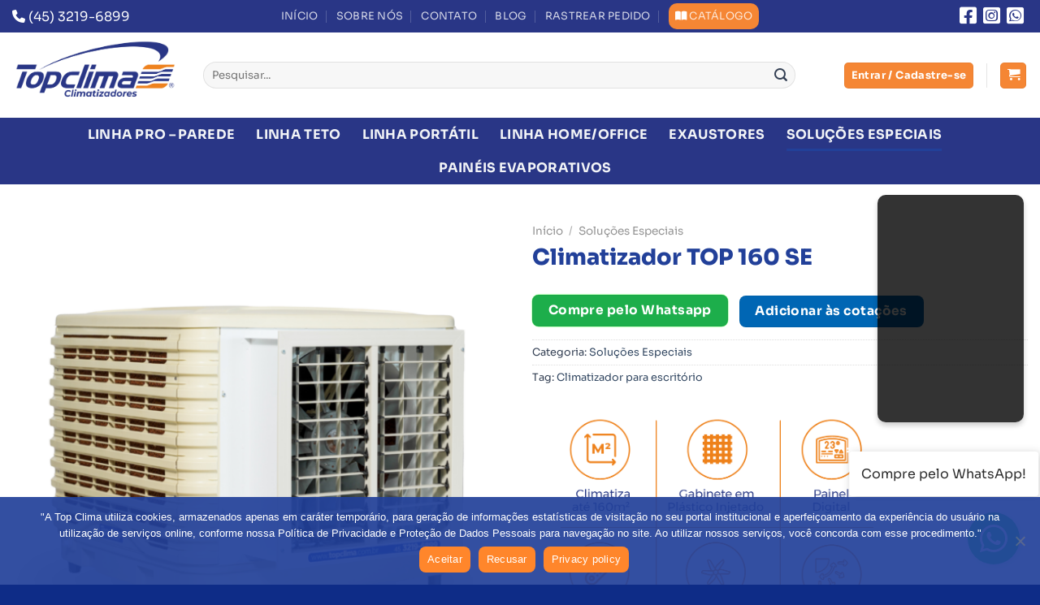

--- FILE ---
content_type: text/html; charset=UTF-8
request_url: https://topclima.com.br/produto/climatizador-topclima-top160/
body_size: 38766
content:
<!DOCTYPE html>
<html lang="pt-BR" class="loading-site no-js">
<head>
	<meta charset="UTF-8" />
	<link rel="profile" href="https://gmpg.org/xfn/11" />
	<link rel="pingback" href="https://topclima.com.br/xmlrpc.php" />

	<script>(function(html){html.className = html.className.replace(/\bno-js\b/,'js')})(document.documentElement);</script>
<meta name='robots' content='index, follow, max-image-preview:large, max-snippet:-1, max-video-preview:-1' />
<meta name="viewport" content="width=device-width, initial-scale=1" />
	<!-- This site is optimized with the Yoast SEO plugin v26.5 - https://yoast.com/wordpress/plugins/seo/ -->
	<title>Climatizador TOP 160 SE - Topclima Climatizadores</title>
	<link rel="canonical" href="https://topclima.com.br/produto/climatizador-topclima-top160/" />
	<meta property="og:locale" content="pt_BR" />
	<meta property="og:type" content="article" />
	<meta property="og:title" content="Climatizador TOP 160 SE - Topclima Climatizadores" />
	<meta property="og:description" content="Vazão de ar: 22.000m³/h Capacidade de climatização: até 160m² Painel: com 30 níveis de ventilação Potência: 1180W Consumo de energia: 1,1kW/h Motor: 1,5 cv Dimensão frontal: 69x69x19cm Medidas externas (AxLxP): 90x102x106cm Medidas da embalagem (AxLxP): 120x150x110cm Peso do climatizador: 90kg &nbsp;" />
	<meta property="og:url" content="https://topclima.com.br/produto/climatizador-topclima-top160/" />
	<meta property="og:site_name" content="Topclima Climatizadores" />
	<meta property="article:modified_time" content="2025-09-22T16:44:53+00:00" />
	<meta property="og:image" content="https://topclima.com.br/wp-content/uploads/2023/01/Fotos-pro-SITE-dos-Produtos-5.png" />
	<meta property="og:image:width" content="1000" />
	<meta property="og:image:height" content="1000" />
	<meta property="og:image:type" content="image/png" />
	<meta name="twitter:card" content="summary_large_image" />
	<meta name="twitter:label1" content="Est. tempo de leitura" />
	<meta name="twitter:data1" content="1 minuto" />
	<script type="application/ld+json" class="yoast-schema-graph">{"@context":"https://schema.org","@graph":[{"@type":"WebPage","@id":"https://topclima.com.br/produto/climatizador-topclima-top160/","url":"https://topclima.com.br/produto/climatizador-topclima-top160/","name":"Climatizador TOP 160 SE - Topclima Climatizadores","isPartOf":{"@id":"https://topclima.com.br/#website"},"primaryImageOfPage":{"@id":"https://topclima.com.br/produto/climatizador-topclima-top160/#primaryimage"},"image":{"@id":"https://topclima.com.br/produto/climatizador-topclima-top160/#primaryimage"},"thumbnailUrl":"https://topclima.com.br/wp-content/uploads/2023/01/Fotos-pro-SITE-dos-Produtos-5.png","datePublished":"2023-01-25T15:36:20+00:00","dateModified":"2025-09-22T16:44:53+00:00","breadcrumb":{"@id":"https://topclima.com.br/produto/climatizador-topclima-top160/#breadcrumb"},"inLanguage":"pt-BR","potentialAction":[{"@type":"ReadAction","target":["https://topclima.com.br/produto/climatizador-topclima-top160/"]}]},{"@type":"ImageObject","inLanguage":"pt-BR","@id":"https://topclima.com.br/produto/climatizador-topclima-top160/#primaryimage","url":"https://topclima.com.br/wp-content/uploads/2023/01/Fotos-pro-SITE-dos-Produtos-5.png","contentUrl":"https://topclima.com.br/wp-content/uploads/2023/01/Fotos-pro-SITE-dos-Produtos-5.png","width":1000,"height":1000},{"@type":"BreadcrumbList","@id":"https://topclima.com.br/produto/climatizador-topclima-top160/#breadcrumb","itemListElement":[{"@type":"ListItem","position":1,"name":"Início","item":"https://topclima.com.br/"},{"@type":"ListItem","position":2,"name":"Shop","item":"https://topclima.com.br/shop/"},{"@type":"ListItem","position":3,"name":"Climatizador TOP 160 SE"}]},{"@type":"WebSite","@id":"https://topclima.com.br/#website","url":"https://topclima.com.br/","name":"Topclima Climatizadores","description":"Um ar de conforto","potentialAction":[{"@type":"SearchAction","target":{"@type":"EntryPoint","urlTemplate":"https://topclima.com.br/?s={search_term_string}"},"query-input":{"@type":"PropertyValueSpecification","valueRequired":true,"valueName":"search_term_string"}}],"inLanguage":"pt-BR"}]}</script>
	<!-- / Yoast SEO plugin. -->


<link rel='dns-prefetch' href='//www.google.com' />
<link rel='dns-prefetch' href='//www.youtube.com' />
<link rel='dns-prefetch' href='//use.fontawesome.com' />
<link rel='prefetch' href='https://topclima.com.br/wp-content/themes/flatsome/assets/js/flatsome.js?ver=8e60d746741250b4dd4e' />
<link rel='prefetch' href='https://topclima.com.br/wp-content/themes/flatsome/assets/js/chunk.slider.js?ver=3.19.4' />
<link rel='prefetch' href='https://topclima.com.br/wp-content/themes/flatsome/assets/js/chunk.popups.js?ver=3.19.4' />
<link rel='prefetch' href='https://topclima.com.br/wp-content/themes/flatsome/assets/js/chunk.tooltips.js?ver=3.19.4' />
<link rel='prefetch' href='https://topclima.com.br/wp-content/themes/flatsome/assets/js/woocommerce.js?ver=325ad20e90dbc8889310' />
<link rel="alternate" type="application/rss+xml" title="Feed para Topclima Climatizadores &raquo;" href="https://topclima.com.br/feed/" />
<link rel="alternate" type="application/rss+xml" title="Feed de comentários para Topclima Climatizadores &raquo;" href="https://topclima.com.br/comments/feed/" />
<link rel="alternate" type="application/rss+xml" title="Feed de comentários para Topclima Climatizadores &raquo; Climatizador TOP 160 SE" href="https://topclima.com.br/produto/climatizador-topclima-top160/feed/" />
<link rel="alternate" title="oEmbed (JSON)" type="application/json+oembed" href="https://topclima.com.br/wp-json/oembed/1.0/embed?url=https%3A%2F%2Ftopclima.com.br%2Fproduto%2Fclimatizador-topclima-top160%2F" />
<link rel="alternate" title="oEmbed (XML)" type="text/xml+oembed" href="https://topclima.com.br/wp-json/oembed/1.0/embed?url=https%3A%2F%2Ftopclima.com.br%2Fproduto%2Fclimatizador-topclima-top160%2F&#038;format=xml" />
<style id='wp-img-auto-sizes-contain-inline-css' type='text/css'>
img:is([sizes=auto i],[sizes^="auto," i]){contain-intrinsic-size:3000px 1500px}
/*# sourceURL=wp-img-auto-sizes-contain-inline-css */
</style>
<link rel='stylesheet' id='easy-autocomplete-css' href='https://topclima.com.br/wp-content/plugins/woocommerce-products-filter/js/easy-autocomplete/easy-autocomplete.min.css?ver=3.3.4.5' type='text/css' media='all' />
<link rel='stylesheet' id='easy-autocomplete-theme-css' href='https://topclima.com.br/wp-content/plugins/woocommerce-products-filter/js/easy-autocomplete/easy-autocomplete.themes.min.css?ver=3.3.4.5' type='text/css' media='all' />
<link rel='stylesheet' id='sbi_styles-css' href='https://topclima.com.br/wp-content/plugins/instagram-feed/css/sbi-styles.css?ver=6.10.0' type='text/css' media='all' />
<style id='wp-emoji-styles-inline-css' type='text/css'>

	img.wp-smiley, img.emoji {
		display: inline !important;
		border: none !important;
		box-shadow: none !important;
		height: 1em !important;
		width: 1em !important;
		margin: 0 0.07em !important;
		vertical-align: -0.1em !important;
		background: none !important;
		padding: 0 !important;
	}
/*# sourceURL=wp-emoji-styles-inline-css */
</style>
<style id='wp-block-library-inline-css' type='text/css'>
:root{
  --wp-block-synced-color:#7a00df;
  --wp-block-synced-color--rgb:122, 0, 223;
  --wp-bound-block-color:var(--wp-block-synced-color);
  --wp-editor-canvas-background:#ddd;
  --wp-admin-theme-color:#007cba;
  --wp-admin-theme-color--rgb:0, 124, 186;
  --wp-admin-theme-color-darker-10:#006ba1;
  --wp-admin-theme-color-darker-10--rgb:0, 107, 160.5;
  --wp-admin-theme-color-darker-20:#005a87;
  --wp-admin-theme-color-darker-20--rgb:0, 90, 135;
  --wp-admin-border-width-focus:2px;
}
@media (min-resolution:192dpi){
  :root{
    --wp-admin-border-width-focus:1.5px;
  }
}
.wp-element-button{
  cursor:pointer;
}

:root .has-very-light-gray-background-color{
  background-color:#eee;
}
:root .has-very-dark-gray-background-color{
  background-color:#313131;
}
:root .has-very-light-gray-color{
  color:#eee;
}
:root .has-very-dark-gray-color{
  color:#313131;
}
:root .has-vivid-green-cyan-to-vivid-cyan-blue-gradient-background{
  background:linear-gradient(135deg, #00d084, #0693e3);
}
:root .has-purple-crush-gradient-background{
  background:linear-gradient(135deg, #34e2e4, #4721fb 50%, #ab1dfe);
}
:root .has-hazy-dawn-gradient-background{
  background:linear-gradient(135deg, #faaca8, #dad0ec);
}
:root .has-subdued-olive-gradient-background{
  background:linear-gradient(135deg, #fafae1, #67a671);
}
:root .has-atomic-cream-gradient-background{
  background:linear-gradient(135deg, #fdd79a, #004a59);
}
:root .has-nightshade-gradient-background{
  background:linear-gradient(135deg, #330968, #31cdcf);
}
:root .has-midnight-gradient-background{
  background:linear-gradient(135deg, #020381, #2874fc);
}
:root{
  --wp--preset--font-size--normal:16px;
  --wp--preset--font-size--huge:42px;
}

.has-regular-font-size{
  font-size:1em;
}

.has-larger-font-size{
  font-size:2.625em;
}

.has-normal-font-size{
  font-size:var(--wp--preset--font-size--normal);
}

.has-huge-font-size{
  font-size:var(--wp--preset--font-size--huge);
}

.has-text-align-center{
  text-align:center;
}

.has-text-align-left{
  text-align:left;
}

.has-text-align-right{
  text-align:right;
}

.has-fit-text{
  white-space:nowrap !important;
}

#end-resizable-editor-section{
  display:none;
}

.aligncenter{
  clear:both;
}

.items-justified-left{
  justify-content:flex-start;
}

.items-justified-center{
  justify-content:center;
}

.items-justified-right{
  justify-content:flex-end;
}

.items-justified-space-between{
  justify-content:space-between;
}

.screen-reader-text{
  border:0;
  clip-path:inset(50%);
  height:1px;
  margin:-1px;
  overflow:hidden;
  padding:0;
  position:absolute;
  width:1px;
  word-wrap:normal !important;
}

.screen-reader-text:focus{
  background-color:#ddd;
  clip-path:none;
  color:#444;
  display:block;
  font-size:1em;
  height:auto;
  left:5px;
  line-height:normal;
  padding:15px 23px 14px;
  text-decoration:none;
  top:5px;
  width:auto;
  z-index:100000;
}
html :where(.has-border-color){
  border-style:solid;
}

html :where([style*=border-top-color]){
  border-top-style:solid;
}

html :where([style*=border-right-color]){
  border-right-style:solid;
}

html :where([style*=border-bottom-color]){
  border-bottom-style:solid;
}

html :where([style*=border-left-color]){
  border-left-style:solid;
}

html :where([style*=border-width]){
  border-style:solid;
}

html :where([style*=border-top-width]){
  border-top-style:solid;
}

html :where([style*=border-right-width]){
  border-right-style:solid;
}

html :where([style*=border-bottom-width]){
  border-bottom-style:solid;
}

html :where([style*=border-left-width]){
  border-left-style:solid;
}
html :where(img[class*=wp-image-]){
  height:auto;
  max-width:100%;
}
:where(figure){
  margin:0 0 1em;
}

html :where(.is-position-sticky){
  --wp-admin--admin-bar--position-offset:var(--wp-admin--admin-bar--height, 0px);
}

@media screen and (max-width:600px){
  html :where(.is-position-sticky){
    --wp-admin--admin-bar--position-offset:0px;
  }
}

/*# sourceURL=wp-block-library-inline-css */
</style><link rel='stylesheet' id='wc-blocks-style-css' href='https://topclima.com.br/wp-content/plugins/woocommerce/assets/client/blocks/wc-blocks.css?ver=1766754710' type='text/css' media='all' />
<style id='global-styles-inline-css' type='text/css'>
:root{--wp--preset--aspect-ratio--square: 1;--wp--preset--aspect-ratio--4-3: 4/3;--wp--preset--aspect-ratio--3-4: 3/4;--wp--preset--aspect-ratio--3-2: 3/2;--wp--preset--aspect-ratio--2-3: 2/3;--wp--preset--aspect-ratio--16-9: 16/9;--wp--preset--aspect-ratio--9-16: 9/16;--wp--preset--color--black: #000000;--wp--preset--color--cyan-bluish-gray: #abb8c3;--wp--preset--color--white: #ffffff;--wp--preset--color--pale-pink: #f78da7;--wp--preset--color--vivid-red: #cf2e2e;--wp--preset--color--luminous-vivid-orange: #ff6900;--wp--preset--color--luminous-vivid-amber: #fcb900;--wp--preset--color--light-green-cyan: #7bdcb5;--wp--preset--color--vivid-green-cyan: #00d084;--wp--preset--color--pale-cyan-blue: #8ed1fc;--wp--preset--color--vivid-cyan-blue: #0693e3;--wp--preset--color--vivid-purple: #9b51e0;--wp--preset--color--primary: #224099;--wp--preset--color--secondary: #f58634;--wp--preset--color--success: #7a9c59;--wp--preset--color--alert: #b20000;--wp--preset--gradient--vivid-cyan-blue-to-vivid-purple: linear-gradient(135deg,rgb(6,147,227) 0%,rgb(155,81,224) 100%);--wp--preset--gradient--light-green-cyan-to-vivid-green-cyan: linear-gradient(135deg,rgb(122,220,180) 0%,rgb(0,208,130) 100%);--wp--preset--gradient--luminous-vivid-amber-to-luminous-vivid-orange: linear-gradient(135deg,rgb(252,185,0) 0%,rgb(255,105,0) 100%);--wp--preset--gradient--luminous-vivid-orange-to-vivid-red: linear-gradient(135deg,rgb(255,105,0) 0%,rgb(207,46,46) 100%);--wp--preset--gradient--very-light-gray-to-cyan-bluish-gray: linear-gradient(135deg,rgb(238,238,238) 0%,rgb(169,184,195) 100%);--wp--preset--gradient--cool-to-warm-spectrum: linear-gradient(135deg,rgb(74,234,220) 0%,rgb(151,120,209) 20%,rgb(207,42,186) 40%,rgb(238,44,130) 60%,rgb(251,105,98) 80%,rgb(254,248,76) 100%);--wp--preset--gradient--blush-light-purple: linear-gradient(135deg,rgb(255,206,236) 0%,rgb(152,150,240) 100%);--wp--preset--gradient--blush-bordeaux: linear-gradient(135deg,rgb(254,205,165) 0%,rgb(254,45,45) 50%,rgb(107,0,62) 100%);--wp--preset--gradient--luminous-dusk: linear-gradient(135deg,rgb(255,203,112) 0%,rgb(199,81,192) 50%,rgb(65,88,208) 100%);--wp--preset--gradient--pale-ocean: linear-gradient(135deg,rgb(255,245,203) 0%,rgb(182,227,212) 50%,rgb(51,167,181) 100%);--wp--preset--gradient--electric-grass: linear-gradient(135deg,rgb(202,248,128) 0%,rgb(113,206,126) 100%);--wp--preset--gradient--midnight: linear-gradient(135deg,rgb(2,3,129) 0%,rgb(40,116,252) 100%);--wp--preset--font-size--small: 13px;--wp--preset--font-size--medium: 20px;--wp--preset--font-size--large: 36px;--wp--preset--font-size--x-large: 42px;--wp--preset--spacing--20: 0.44rem;--wp--preset--spacing--30: 0.67rem;--wp--preset--spacing--40: 1rem;--wp--preset--spacing--50: 1.5rem;--wp--preset--spacing--60: 2.25rem;--wp--preset--spacing--70: 3.38rem;--wp--preset--spacing--80: 5.06rem;--wp--preset--shadow--natural: 6px 6px 9px rgba(0, 0, 0, 0.2);--wp--preset--shadow--deep: 12px 12px 50px rgba(0, 0, 0, 0.4);--wp--preset--shadow--sharp: 6px 6px 0px rgba(0, 0, 0, 0.2);--wp--preset--shadow--outlined: 6px 6px 0px -3px rgb(255, 255, 255), 6px 6px rgb(0, 0, 0);--wp--preset--shadow--crisp: 6px 6px 0px rgb(0, 0, 0);}:where(body) { margin: 0; }.wp-site-blocks > .alignleft { float: left; margin-right: 2em; }.wp-site-blocks > .alignright { float: right; margin-left: 2em; }.wp-site-blocks > .aligncenter { justify-content: center; margin-left: auto; margin-right: auto; }:where(.is-layout-flex){gap: 0.5em;}:where(.is-layout-grid){gap: 0.5em;}.is-layout-flow > .alignleft{float: left;margin-inline-start: 0;margin-inline-end: 2em;}.is-layout-flow > .alignright{float: right;margin-inline-start: 2em;margin-inline-end: 0;}.is-layout-flow > .aligncenter{margin-left: auto !important;margin-right: auto !important;}.is-layout-constrained > .alignleft{float: left;margin-inline-start: 0;margin-inline-end: 2em;}.is-layout-constrained > .alignright{float: right;margin-inline-start: 2em;margin-inline-end: 0;}.is-layout-constrained > .aligncenter{margin-left: auto !important;margin-right: auto !important;}.is-layout-constrained > :where(:not(.alignleft):not(.alignright):not(.alignfull)){margin-left: auto !important;margin-right: auto !important;}body .is-layout-flex{display: flex;}.is-layout-flex{flex-wrap: wrap;align-items: center;}.is-layout-flex > :is(*, div){margin: 0;}body .is-layout-grid{display: grid;}.is-layout-grid > :is(*, div){margin: 0;}body{padding-top: 0px;padding-right: 0px;padding-bottom: 0px;padding-left: 0px;}a:where(:not(.wp-element-button)){text-decoration: none;}:root :where(.wp-element-button, .wp-block-button__link){background-color: #32373c;border-width: 0;color: #fff;font-family: inherit;font-size: inherit;font-style: inherit;font-weight: inherit;letter-spacing: inherit;line-height: inherit;padding-top: calc(0.667em + 2px);padding-right: calc(1.333em + 2px);padding-bottom: calc(0.667em + 2px);padding-left: calc(1.333em + 2px);text-decoration: none;text-transform: inherit;}.has-black-color{color: var(--wp--preset--color--black) !important;}.has-cyan-bluish-gray-color{color: var(--wp--preset--color--cyan-bluish-gray) !important;}.has-white-color{color: var(--wp--preset--color--white) !important;}.has-pale-pink-color{color: var(--wp--preset--color--pale-pink) !important;}.has-vivid-red-color{color: var(--wp--preset--color--vivid-red) !important;}.has-luminous-vivid-orange-color{color: var(--wp--preset--color--luminous-vivid-orange) !important;}.has-luminous-vivid-amber-color{color: var(--wp--preset--color--luminous-vivid-amber) !important;}.has-light-green-cyan-color{color: var(--wp--preset--color--light-green-cyan) !important;}.has-vivid-green-cyan-color{color: var(--wp--preset--color--vivid-green-cyan) !important;}.has-pale-cyan-blue-color{color: var(--wp--preset--color--pale-cyan-blue) !important;}.has-vivid-cyan-blue-color{color: var(--wp--preset--color--vivid-cyan-blue) !important;}.has-vivid-purple-color{color: var(--wp--preset--color--vivid-purple) !important;}.has-primary-color{color: var(--wp--preset--color--primary) !important;}.has-secondary-color{color: var(--wp--preset--color--secondary) !important;}.has-success-color{color: var(--wp--preset--color--success) !important;}.has-alert-color{color: var(--wp--preset--color--alert) !important;}.has-black-background-color{background-color: var(--wp--preset--color--black) !important;}.has-cyan-bluish-gray-background-color{background-color: var(--wp--preset--color--cyan-bluish-gray) !important;}.has-white-background-color{background-color: var(--wp--preset--color--white) !important;}.has-pale-pink-background-color{background-color: var(--wp--preset--color--pale-pink) !important;}.has-vivid-red-background-color{background-color: var(--wp--preset--color--vivid-red) !important;}.has-luminous-vivid-orange-background-color{background-color: var(--wp--preset--color--luminous-vivid-orange) !important;}.has-luminous-vivid-amber-background-color{background-color: var(--wp--preset--color--luminous-vivid-amber) !important;}.has-light-green-cyan-background-color{background-color: var(--wp--preset--color--light-green-cyan) !important;}.has-vivid-green-cyan-background-color{background-color: var(--wp--preset--color--vivid-green-cyan) !important;}.has-pale-cyan-blue-background-color{background-color: var(--wp--preset--color--pale-cyan-blue) !important;}.has-vivid-cyan-blue-background-color{background-color: var(--wp--preset--color--vivid-cyan-blue) !important;}.has-vivid-purple-background-color{background-color: var(--wp--preset--color--vivid-purple) !important;}.has-primary-background-color{background-color: var(--wp--preset--color--primary) !important;}.has-secondary-background-color{background-color: var(--wp--preset--color--secondary) !important;}.has-success-background-color{background-color: var(--wp--preset--color--success) !important;}.has-alert-background-color{background-color: var(--wp--preset--color--alert) !important;}.has-black-border-color{border-color: var(--wp--preset--color--black) !important;}.has-cyan-bluish-gray-border-color{border-color: var(--wp--preset--color--cyan-bluish-gray) !important;}.has-white-border-color{border-color: var(--wp--preset--color--white) !important;}.has-pale-pink-border-color{border-color: var(--wp--preset--color--pale-pink) !important;}.has-vivid-red-border-color{border-color: var(--wp--preset--color--vivid-red) !important;}.has-luminous-vivid-orange-border-color{border-color: var(--wp--preset--color--luminous-vivid-orange) !important;}.has-luminous-vivid-amber-border-color{border-color: var(--wp--preset--color--luminous-vivid-amber) !important;}.has-light-green-cyan-border-color{border-color: var(--wp--preset--color--light-green-cyan) !important;}.has-vivid-green-cyan-border-color{border-color: var(--wp--preset--color--vivid-green-cyan) !important;}.has-pale-cyan-blue-border-color{border-color: var(--wp--preset--color--pale-cyan-blue) !important;}.has-vivid-cyan-blue-border-color{border-color: var(--wp--preset--color--vivid-cyan-blue) !important;}.has-vivid-purple-border-color{border-color: var(--wp--preset--color--vivid-purple) !important;}.has-primary-border-color{border-color: var(--wp--preset--color--primary) !important;}.has-secondary-border-color{border-color: var(--wp--preset--color--secondary) !important;}.has-success-border-color{border-color: var(--wp--preset--color--success) !important;}.has-alert-border-color{border-color: var(--wp--preset--color--alert) !important;}.has-vivid-cyan-blue-to-vivid-purple-gradient-background{background: var(--wp--preset--gradient--vivid-cyan-blue-to-vivid-purple) !important;}.has-light-green-cyan-to-vivid-green-cyan-gradient-background{background: var(--wp--preset--gradient--light-green-cyan-to-vivid-green-cyan) !important;}.has-luminous-vivid-amber-to-luminous-vivid-orange-gradient-background{background: var(--wp--preset--gradient--luminous-vivid-amber-to-luminous-vivid-orange) !important;}.has-luminous-vivid-orange-to-vivid-red-gradient-background{background: var(--wp--preset--gradient--luminous-vivid-orange-to-vivid-red) !important;}.has-very-light-gray-to-cyan-bluish-gray-gradient-background{background: var(--wp--preset--gradient--very-light-gray-to-cyan-bluish-gray) !important;}.has-cool-to-warm-spectrum-gradient-background{background: var(--wp--preset--gradient--cool-to-warm-spectrum) !important;}.has-blush-light-purple-gradient-background{background: var(--wp--preset--gradient--blush-light-purple) !important;}.has-blush-bordeaux-gradient-background{background: var(--wp--preset--gradient--blush-bordeaux) !important;}.has-luminous-dusk-gradient-background{background: var(--wp--preset--gradient--luminous-dusk) !important;}.has-pale-ocean-gradient-background{background: var(--wp--preset--gradient--pale-ocean) !important;}.has-electric-grass-gradient-background{background: var(--wp--preset--gradient--electric-grass) !important;}.has-midnight-gradient-background{background: var(--wp--preset--gradient--midnight) !important;}.has-small-font-size{font-size: var(--wp--preset--font-size--small) !important;}.has-medium-font-size{font-size: var(--wp--preset--font-size--medium) !important;}.has-large-font-size{font-size: var(--wp--preset--font-size--large) !important;}.has-x-large-font-size{font-size: var(--wp--preset--font-size--x-large) !important;}
/*# sourceURL=global-styles-inline-css */
</style>
<style id='core-block-supports-inline-css' type='text/css'>
/**
 * Core styles: block-supports
 */

/*# sourceURL=core-block-supports-inline-css */
</style>

<style id='font-awesome-svg-styles-default-inline-css' type='text/css'>
.svg-inline--fa {
  display: inline-block;
  height: 1em;
  overflow: visible;
  vertical-align: -.125em;
}
/*# sourceURL=font-awesome-svg-styles-default-inline-css */
</style>
<link rel='stylesheet' id='font-awesome-svg-styles-css' href='https://topclima.com.br/wp-content/uploads/font-awesome/v6.2.1/css/svg-with-js.css' type='text/css' media='all' />
<style id='font-awesome-svg-styles-inline-css' type='text/css'>
   .wp-block-font-awesome-icon svg::before,
   .wp-rich-text-font-awesome-icon svg::before {content: unset;}
/*# sourceURL=font-awesome-svg-styles-inline-css */
</style>
<link rel='stylesheet' id='clearsale-total-css' href='https://topclima.com.br/wp-content/plugins/clearsale-total/public/css/clearsale-total-public.css?ver=3.2.1' type='text/css' media='all' />
<link rel='stylesheet' id='contact-form-7-css' href='https://topclima.com.br/wp-content/plugins/contact-form-7/includes/css/styles.css?ver=6.1.4' type='text/css' media='all' />
<link rel='stylesheet' id='cookie-notice-front-css' href='https://topclima.com.br/wp-content/plugins/cookie-notice/css/front.css?ver=2.5.11' type='text/css' media='all' />
<link rel='stylesheet' id='afwhp-front-css' href='https://topclima.com.br/wp-content/plugins/hide-price-add-to-cart-button/front/../assets/css/afwhp_front.css?ver=1.0' type='text/css' media='all' />
<link rel='stylesheet' id='uaf_client_css-css' href='https://topclima.com.br/wp-content/uploads/useanyfont/uaf.css?ver=1769508998' type='text/css' media='all' />
<link rel='stylesheet' id='woof-css' href='https://topclima.com.br/wp-content/plugins/woocommerce-products-filter/css/front.css?ver=3.3.4.5' type='text/css' media='all' />
<style id='woof-inline-css' type='text/css'>

.woof_products_top_panel li span, .woof_products_top_panel2 li span{background: url(https://topclima.com.br/wp-content/plugins/woocommerce-products-filter/img/delete.png);background-size: 14px 14px;background-repeat: no-repeat;background-position: right;}
.woof_edit_view{
                    display: none;
                }

/*# sourceURL=woof-inline-css */
</style>
<link rel='stylesheet' id='chosen-drop-down-css' href='https://topclima.com.br/wp-content/plugins/woocommerce-products-filter/js/chosen/chosen.min.css?ver=3.3.4.5' type='text/css' media='all' />
<link rel='stylesheet' id='icheck-jquery-color-flat-css' href='https://topclima.com.br/wp-content/plugins/woocommerce-products-filter/js/icheck/skins/flat/_all.css?ver=3.3.4.5' type='text/css' media='all' />
<link rel='stylesheet' id='icheck-jquery-color-square-css' href='https://topclima.com.br/wp-content/plugins/woocommerce-products-filter/js/icheck/skins/square/_all.css?ver=3.3.4.5' type='text/css' media='all' />
<link rel='stylesheet' id='icheck-jquery-color-minimal-css' href='https://topclima.com.br/wp-content/plugins/woocommerce-products-filter/js/icheck/skins/minimal/_all.css?ver=3.3.4.5' type='text/css' media='all' />
<link rel='stylesheet' id='woof_by_author_html_items-css' href='https://topclima.com.br/wp-content/plugins/woocommerce-products-filter/ext/by_author/css/by_author.css?ver=3.3.4.5' type='text/css' media='all' />
<link rel='stylesheet' id='woof_by_backorder_html_items-css' href='https://topclima.com.br/wp-content/plugins/woocommerce-products-filter/ext/by_backorder/css/by_backorder.css?ver=3.3.4.5' type='text/css' media='all' />
<link rel='stylesheet' id='woof_by_featured_html_items-css' href='https://topclima.com.br/wp-content/plugins/woocommerce-products-filter/ext/by_featured/css/by_featured.css?ver=3.3.4.5' type='text/css' media='all' />
<link rel='stylesheet' id='woof_by_instock_html_items-css' href='https://topclima.com.br/wp-content/plugins/woocommerce-products-filter/ext/by_instock/css/by_instock.css?ver=3.3.4.5' type='text/css' media='all' />
<link rel='stylesheet' id='woof_by_onsales_html_items-css' href='https://topclima.com.br/wp-content/plugins/woocommerce-products-filter/ext/by_onsales/css/by_onsales.css?ver=3.3.4.5' type='text/css' media='all' />
<link rel='stylesheet' id='woof_by_sku_html_items-css' href='https://topclima.com.br/wp-content/plugins/woocommerce-products-filter/ext/by_sku/css/by_sku.css?ver=3.3.4.5' type='text/css' media='all' />
<link rel='stylesheet' id='woof_by_text_html_items-css' href='https://topclima.com.br/wp-content/plugins/woocommerce-products-filter/ext/by_text/assets/css/front.css?ver=3.3.4.5' type='text/css' media='all' />
<link rel='stylesheet' id='woof_color_html_items-css' href='https://topclima.com.br/wp-content/plugins/woocommerce-products-filter/ext/color/css/html_types/color.css?ver=3.3.4.5' type='text/css' media='all' />
<link rel='stylesheet' id='woof_image_html_items-css' href='https://topclima.com.br/wp-content/plugins/woocommerce-products-filter/ext/image/css/html_types/image.css?ver=3.3.4.5' type='text/css' media='all' />
<link rel='stylesheet' id='woof_label_html_items-css' href='https://topclima.com.br/wp-content/plugins/woocommerce-products-filter/ext/label/css/html_types/label.css?ver=3.3.4.5' type='text/css' media='all' />
<link rel='stylesheet' id='woof_select_hierarchy_html_items-css' href='https://topclima.com.br/wp-content/plugins/woocommerce-products-filter/ext/select_hierarchy/css/html_types/select_hierarchy.css?ver=3.3.4.5' type='text/css' media='all' />
<link rel='stylesheet' id='woof_select_radio_check_html_items-css' href='https://topclima.com.br/wp-content/plugins/woocommerce-products-filter/ext/select_radio_check/css/html_types/select_radio_check.css?ver=3.3.4.5' type='text/css' media='all' />
<link rel='stylesheet' id='woof_slider_html_items-css' href='https://topclima.com.br/wp-content/plugins/woocommerce-products-filter/ext/slider/css/html_types/slider.css?ver=3.3.4.5' type='text/css' media='all' />
<link rel='stylesheet' id='woof_sd_html_items_checkbox-css' href='https://topclima.com.br/wp-content/plugins/woocommerce-products-filter/ext/smart_designer/css/elements/checkbox.css?ver=3.3.4.5' type='text/css' media='all' />
<link rel='stylesheet' id='woof_sd_html_items_radio-css' href='https://topclima.com.br/wp-content/plugins/woocommerce-products-filter/ext/smart_designer/css/elements/radio.css?ver=3.3.4.5' type='text/css' media='all' />
<link rel='stylesheet' id='woof_sd_html_items_switcher-css' href='https://topclima.com.br/wp-content/plugins/woocommerce-products-filter/ext/smart_designer/css/elements/switcher.css?ver=3.3.4.5' type='text/css' media='all' />
<link rel='stylesheet' id='woof_sd_html_items_color-css' href='https://topclima.com.br/wp-content/plugins/woocommerce-products-filter/ext/smart_designer/css/elements/color.css?ver=3.3.4.5' type='text/css' media='all' />
<link rel='stylesheet' id='woof_sd_html_items_tooltip-css' href='https://topclima.com.br/wp-content/plugins/woocommerce-products-filter/ext/smart_designer/css/tooltip.css?ver=3.3.4.5' type='text/css' media='all' />
<link rel='stylesheet' id='woof_sd_html_items_front-css' href='https://topclima.com.br/wp-content/plugins/woocommerce-products-filter/ext/smart_designer/css/front.css?ver=3.3.4.5' type='text/css' media='all' />
<link rel='stylesheet' id='woof-switcher23-css' href='https://topclima.com.br/wp-content/plugins/woocommerce-products-filter/css/switcher.css?ver=3.3.4.5' type='text/css' media='all' />
<style id='woocommerce-inline-inline-css' type='text/css'>
.woocommerce form .form-row .required { visibility: visible; }
/*# sourceURL=woocommerce-inline-inline-css */
</style>
<link rel='stylesheet' id='facosta-wc-shipping-simulator-css-css' href='https://topclima.com.br/wp-content/plugins/wc-simulador-frete/assets/css/truck1-2.3.6.min.css?ver=1.0' type='text/css' media='screen' />
<link rel='stylesheet' id='paghiper-frontend-css-css' href='https://topclima.com.br/wp-content/plugins/woo-boleto-paghiper/assets/css/frontend.min.css?ver=1.0' type='text/css' media='' />
<link rel='stylesheet' id='woo-variation-swatches-css' href='https://topclima.com.br/wp-content/plugins/woo-variation-swatches/assets/css/frontend.css?ver=1765558683' type='text/css' media='all' />
<style id='woo-variation-swatches-inline-css' type='text/css'>
:root {
--wvs-tick:url("data:image/svg+xml;utf8,%3Csvg filter='drop-shadow(0px 0px 2px rgb(0 0 0 / .8))' xmlns='http://www.w3.org/2000/svg'  viewBox='0 0 30 30'%3E%3Cpath fill='none' stroke='%23ffffff' stroke-linecap='round' stroke-linejoin='round' stroke-width='4' d='M4 16L11 23 27 7'/%3E%3C/svg%3E");

--wvs-cross:url("data:image/svg+xml;utf8,%3Csvg filter='drop-shadow(0px 0px 5px rgb(255 255 255 / .6))' xmlns='http://www.w3.org/2000/svg' width='72px' height='72px' viewBox='0 0 24 24'%3E%3Cpath fill='none' stroke='%23ff0000' stroke-linecap='round' stroke-width='0.6' d='M5 5L19 19M19 5L5 19'/%3E%3C/svg%3E");
--wvs-single-product-item-width:120px;
--wvs-single-product-item-height:120px;
--wvs-single-product-item-font-size:16px}
/*# sourceURL=woo-variation-swatches-inline-css */
</style>
<style id='custom-video-style-inline-css' type='text/css'>

        #custom-video-overlay {
            position: fixed;
            bottom: 200px;
            right: 20px;
            width: 180px;
            height: 280px;
            background: rgba(0, 0, 0, 0.8);
            border-radius: 10px;
            overflow: hidden;
            z-index: 9999;
            box-shadow: 0px 4px 6px rgba(0, 0, 0, 0.2);
        }

        #custom-video-overlay.active {
            width: 380px;
            height: 520px;
            bottom: 200px;
            right: 20px;
            margin: auto;
            z-index: 10000;
            border-radius: 5px;
        }

        #close-video-overlay {
            position: fixed;
            top: 10px;
            right: 10px;
            background: rgba(0, 0, 0, 0.5);
            color: #fff;
            border: none;
            border-radius: 50%;
            padding: 0px;
            width: 45px;
            height: 45px;
            min-height: initial;
            z-index: 99999999;
            cursor: pointer;
            display: none;
        }

        #custom-video-overlay.active #close-video-overlay {
            display: block; /* Exibe o botão fechar no modo expandido */
        }
        #open-video-overlay {
            display: none;
            position: fixed;
            bottom: 20px;
            right: 90px;
            z-index: 9998;
            background-color: #000;
            color: #fff;
            border: none;
            padding: 10px 20px;
            border-radius: 5px;
        }

        @media (max-width: 968px) {
            #custom-video-overlay {
                display: none;
            }
            #open-video-overlay {
                display: block !important;
            }
            #close-video-overlay {
                display: block !important;
                font-size:2rem;
                margin:0px;
                text-align:center;
            }
            #custom-video-overlay {
                width: 100%;
                height: 100%;
                bottom: 0px;
                right: 0px;
                margin: auto;
                z-index: 9999999999;
                border-radius: 5px;
            }
        }
        
/*# sourceURL=custom-video-style-inline-css */
</style>
<link rel='stylesheet' id='font-awesome-official-css' href='https://use.fontawesome.com/releases/v6.2.1/css/all.css' type='text/css' media='all' integrity="sha384-twcuYPV86B3vvpwNhWJuaLdUSLF9+ttgM2A6M870UYXrOsxKfER2MKox5cirApyA" crossorigin="anonymous" />
<link rel='stylesheet' id='wpdreams-asl-basic-css' href='https://topclima.com.br/wp-content/plugins/ajax-search-lite/css/style.basic.css?ver=4.13.4' type='text/css' media='all' />
<style id='wpdreams-asl-basic-inline-css' type='text/css'>

					div[id*='ajaxsearchlitesettings'].searchsettings .asl_option_inner label {
						font-size: 0px !important;
						color: rgba(0, 0, 0, 0);
					}
					div[id*='ajaxsearchlitesettings'].searchsettings .asl_option_inner label:after {
						font-size: 11px !important;
						position: absolute;
						top: 0;
						left: 0;
						z-index: 1;
					}
					.asl_w_container {
						width: 100%;
						margin: 3px 3px 3px 3px;
						min-width: 200px;
					}
					div[id*='ajaxsearchlite'].asl_m {
						width: 100%;
					}
					div[id*='ajaxsearchliteres'].wpdreams_asl_results div.resdrg span.highlighted {
						font-weight: bold;
						color: rgba(217, 49, 43, 1);
						background-color: rgba(238, 238, 238, 1);
					}
					div[id*='ajaxsearchliteres'].wpdreams_asl_results .results img.asl_image {
						width: 70px;
						height: 70px;
						object-fit: cover;
					}
					div[id*='ajaxsearchlite'].asl_r .results {
						max-height: none;
					}
					div[id*='ajaxsearchlite'].asl_r {
						position: absolute;
					}
				
						div.asl_m.asl_w {
							border:1px inset rgba(34, 64, 153, 1) !important;border-radius:25px 25px 25px 25px !important;
							box-shadow: none !important;
						}
						div.asl_m.asl_w .probox {border: none !important;}
					
						div.asl_r.asl_w.vertical .results .item::after {
							display: block;
							position: absolute;
							bottom: 0;
							content: '';
							height: 1px;
							width: 100%;
							background: #D8D8D8;
						}
						div.asl_r.asl_w.vertical .results .item.asl_last_item::after {
							display: none;
						}
					
/*# sourceURL=wpdreams-asl-basic-inline-css */
</style>
<link rel='stylesheet' id='wpdreams-asl-instance-css' href='https://topclima.com.br/wp-content/plugins/ajax-search-lite/css/style-curvy-blue.css?ver=4.13.4' type='text/css' media='all' />
<link rel='stylesheet' id='pwb-styles-frontend-css' href='https://topclima.com.br/wp-content/plugins/perfect-woocommerce-brands/build/frontend/css/style.css?ver=3.5.8' type='text/css' media='all' />
<link rel='stylesheet' id='yith_ywraq_frontend-css' href='https://topclima.com.br/wp-content/plugins/yith-woocommerce-request-a-quote-premium/assets/css/ywraq-frontend.css?ver=2.3.4' type='text/css' media='all' />
<style id='yith_ywraq_frontend-inline-css' type='text/css'>
.woocommerce .add-request-quote-button.button, .woocommerce .add-request-quote-button-addons.button{
    background-color: #0066b4!important;
    color: #fff!important;
}
.woocommerce .add-request-quote-button.button:hover,  .woocommerce .add-request-quote-button-addons.button:hover{
    background-color: #044a80!important;
    color: #fff!important;
}
.woocommerce a.add-request-quote-button{
    color: #fff!important;
}

.woocommerce a.add-request-quote-button:hover{
    color: #fff!important;
}
.woocommerce.single-product button.single_add_to_cart_button.button {margin-right: 5px;}
	.woocommerce.single-product .product .yith-ywraq-add-to-quote { display: inline-block; line-height: normal; vertical-align: middle; }
	
.cart button.single_add_to_cart_button, .cart a.single_add_to_cart_button{
	                 display:none!important;
	                }
/*# sourceURL=yith_ywraq_frontend-inline-css */
</style>
<link rel='stylesheet' id='woo_discount_pro_style-css' href='https://topclima.com.br/wp-content/plugins/woo-discount-rules-pro-bkp/Assets/Css/awdr_style.css?ver=2.3.8' type='text/css' media='all' />
<link rel='stylesheet' id='flatsome-main-css' href='https://topclima.com.br/wp-content/themes/flatsome/assets/css/flatsome.css?ver=3.19.4' type='text/css' media='all' />
<style id='flatsome-main-inline-css' type='text/css'>
@font-face {
				font-family: "fl-icons";
				font-display: block;
				src: url(https://topclima.com.br/wp-content/themes/flatsome/assets/css/icons/fl-icons.eot?v=3.19.4);
				src:
					url(https://topclima.com.br/wp-content/themes/flatsome/assets/css/icons/fl-icons.eot#iefix?v=3.19.4) format("embedded-opentype"),
					url(https://topclima.com.br/wp-content/themes/flatsome/assets/css/icons/fl-icons.woff2?v=3.19.4) format("woff2"),
					url(https://topclima.com.br/wp-content/themes/flatsome/assets/css/icons/fl-icons.ttf?v=3.19.4) format("truetype"),
					url(https://topclima.com.br/wp-content/themes/flatsome/assets/css/icons/fl-icons.woff?v=3.19.4) format("woff"),
					url(https://topclima.com.br/wp-content/themes/flatsome/assets/css/icons/fl-icons.svg?v=3.19.4#fl-icons) format("svg");
			}
/*# sourceURL=flatsome-main-inline-css */
</style>
<link rel='stylesheet' id='flatsome-shop-css' href='https://topclima.com.br/wp-content/themes/flatsome/assets/css/flatsome-shop.css?ver=3.19.4' type='text/css' media='all' />
<link rel='stylesheet' id='flatsome-style-css' href='https://topclima.com.br/wp-content/themes/flatsome-child/style.css?ver=3.0' type='text/css' media='all' />
<link rel='stylesheet' id='wc-simulador-parcelas-css-css' href='https://topclima.com.br/wp-content/plugins/wc-simulador-parcelas/assets/css/style-1.6.8.css?ver=6.9' type='text/css' media='all' />
<link rel='stylesheet' id='font-awesome-official-v4shim-css' href='https://use.fontawesome.com/releases/v6.2.1/css/v4-shims.css' type='text/css' media='all' integrity="sha384-RreHPODFsMyzCpG+dKnwxOSjmjkuPWWdYP8sLpBRoSd8qPNJwaxKGUdxhQOKwUc7" crossorigin="anonymous" />
<script type="text/javascript">
            window._nslDOMReady = (function () {
                const executedCallbacks = new Set();
            
                return function (callback) {
                    /**
                    * Third parties might dispatch DOMContentLoaded events, so we need to ensure that we only run our callback once!
                    */
                    if (executedCallbacks.has(callback)) return;
            
                    const wrappedCallback = function () {
                        if (executedCallbacks.has(callback)) return;
                        executedCallbacks.add(callback);
                        callback();
                    };
            
                    if (document.readyState === "complete" || document.readyState === "interactive") {
                        wrappedCallback();
                    } else {
                        document.addEventListener("DOMContentLoaded", wrappedCallback);
                    }
                };
            })();
        </script><script type="text/javascript" src="https://topclima.com.br/wp-includes/js/jquery/jquery.js?ver=3.7.1" id="jquery-core-js"></script>
<script type="text/javascript" src="https://topclima.com.br/wp-includes/js/jquery/jquery-migrate.js?ver=3.4.1" id="jquery-migrate-js"></script>
<script type="text/javascript" src="https://topclima.com.br/wp-content/plugins/woocommerce-products-filter/js/easy-autocomplete/jquery.easy-autocomplete.min.js?ver=3.3.4.5" id="easy-autocomplete-js"></script>
<script type="text/javascript" id="woof-husky-js-extra">
/* <![CDATA[ */
var woof_husky_txt = {"ajax_url":"https://topclima.com.br/wp-admin/admin-ajax.php","plugin_uri":"https://topclima.com.br/wp-content/plugins/woocommerce-products-filter/ext/by_text/","loader":"https://topclima.com.br/wp-content/plugins/woocommerce-products-filter/ext/by_text/assets/img/ajax-loader.gif","not_found":"Nada encontrado!","prev":"Anterior","next":"Pr\u00f3ximo","site_link":"https://topclima.com.br","default_data":{"placeholder":"","behavior":"title_or_content_or_excerpt","search_by_full_word":0,"autocomplete":1,"how_to_open_links":0,"taxonomy_compatibility":0,"sku_compatibility":1,"custom_fields":"","search_desc_variant":0,"view_text_length":10,"min_symbols":3,"max_posts":10,"image":"","notes_for_customer":"","template":"default","max_open_height":300,"page":0}};
//# sourceURL=woof-husky-js-extra
/* ]]> */
</script>
<script type="text/javascript" src="https://topclima.com.br/wp-content/plugins/woocommerce-products-filter/ext/by_text/assets/js/husky.js?ver=3.3.4.5" id="woof-husky-js"></script>
<script type="text/javascript" src="https://topclima.com.br/wp-content/plugins/clearsale-total/public/js/clearsale-total-public.js?ver=3.2.1" id="clearsale-total-js"></script>
<script type="text/javascript" src="https://topclima.com.br?js_global=1&amp;ver=6.9" id="secure-ajax-access-js"></script>
<script type="text/javascript" id="cookie-notice-front-js-before">
/* <![CDATA[ */
var cnArgs = {"ajaxUrl":"https:\/\/topclima.com.br\/wp-admin\/admin-ajax.php","nonce":"239dd6bf21","hideEffect":"fade","position":"bottom","onScroll":false,"onScrollOffset":100,"onClick":false,"cookieName":"cookie_notice_accepted","cookieTime":2592000,"cookieTimeRejected":2592000,"globalCookie":false,"redirection":false,"cache":false,"revokeCookies":false,"revokeCookiesOpt":"automatic"};

//# sourceURL=cookie-notice-front-js-before
/* ]]> */
</script>
<script type="text/javascript" src="https://topclima.com.br/wp-content/plugins/cookie-notice/js/front.js?ver=2.5.11" id="cookie-notice-front-js"></script>
<script type="text/javascript" src="https://topclima.com.br/wp-content/plugins/hide-price-add-to-cart-button/front/../assets/js/afwhp_front.js?ver=1.0" id="afwhp-frontj-js"></script>
<script type="text/javascript" src="https://topclima.com.br/wp-content/plugins/hide-price-add-to-cart-button/front/../assets/js/jquery.popupoverlay.js?ver=1.0" id="afwhp-popup-js"></script>
<script type="text/javascript" src="https://topclima.com.br/wp-content/plugins/recaptcha-woo/js/rcfwc.js?ver=1.0" id="rcfwc-js-js" defer="defer" data-wp-strategy="defer"></script>
<script type="text/javascript" src="https://www.google.com/recaptcha/api.js?hl=pt_BR" id="recaptcha-js" defer="defer" data-wp-strategy="defer"></script>
<script type="text/javascript" src="https://topclima.com.br/wp-content/plugins/woocommerce/assets/js/jquery-blockui/jquery.blockUI.js?ver=2.7.0-wc.10.4.3" id="wc-jquery-blockui-js" data-wp-strategy="defer"></script>
<script type="text/javascript" id="wc-add-to-cart-js-extra">
/* <![CDATA[ */
var wc_add_to_cart_params = {"ajax_url":"/wp-admin/admin-ajax.php","wc_ajax_url":"/?wc-ajax=%%endpoint%%","i18n_view_cart":"Ver carrinho","cart_url":"https://topclima.com.br/cart/","is_cart":"","cart_redirect_after_add":"no"};
//# sourceURL=wc-add-to-cart-js-extra
/* ]]> */
</script>
<script type="text/javascript" src="https://topclima.com.br/wp-content/plugins/woocommerce/assets/js/frontend/add-to-cart.js?ver=10.4.3" id="wc-add-to-cart-js" defer="defer" data-wp-strategy="defer"></script>
<script type="text/javascript" id="wc-single-product-js-extra">
/* <![CDATA[ */
var wc_single_product_params = {"i18n_required_rating_text":"Selecione uma classifica\u00e7\u00e3o","i18n_rating_options":["1 de 5 estrelas","2 de 5 estrelas","3 de 5 estrelas","4 de 5 estrelas","5 de 5 estrelas"],"i18n_product_gallery_trigger_text":"Ver galeria de imagens em tela cheia","review_rating_required":"yes","flexslider":{"rtl":false,"animation":"slide","smoothHeight":true,"directionNav":false,"controlNav":"thumbnails","slideshow":false,"animationSpeed":500,"animationLoop":false,"allowOneSlide":false},"zoom_enabled":"","zoom_options":[],"photoswipe_enabled":"","photoswipe_options":{"shareEl":false,"closeOnScroll":false,"history":false,"hideAnimationDuration":0,"showAnimationDuration":0},"flexslider_enabled":""};
//# sourceURL=wc-single-product-js-extra
/* ]]> */
</script>
<script type="text/javascript" src="https://topclima.com.br/wp-content/plugins/woocommerce/assets/js/frontend/single-product.js?ver=10.4.3" id="wc-single-product-js" defer="defer" data-wp-strategy="defer"></script>
<script type="text/javascript" src="https://topclima.com.br/wp-content/plugins/woocommerce/assets/js/js-cookie/js.cookie.js?ver=2.1.4-wc.10.4.3" id="wc-js-cookie-js" data-wp-strategy="defer"></script>
<script type="text/javascript" src="https://topclima.com.br/wp-content/plugins/woo-boleto-paghiper/assets/js/frontend.min.js?ver=1.0" id="paghiper-frontend-js-js"></script>
<script type="text/javascript" src="https://topclima.com.br/wp-content/plugins/woo-discount-rules-pro-bkp/Assets/Js/awdr_pro.js?ver=2.3.8" id="woo_discount_pro_script-js"></script>
<link rel="https://api.w.org/" href="https://topclima.com.br/wp-json/" /><link rel="alternate" title="JSON" type="application/json" href="https://topclima.com.br/wp-json/wp/v2/product/239" /><link rel='shortlink' href='https://topclima.com.br/?p=239' />

        <script type="text/javascript">
            var jQueryMigrateHelperHasSentDowngrade = false;

			window.onerror = function( msg, url, line, col, error ) {
				// Break out early, do not processing if a downgrade reqeust was already sent.
				if ( jQueryMigrateHelperHasSentDowngrade ) {
					return true;
                }

				var xhr = new XMLHttpRequest();
				var nonce = 'f577a79b69';
				var jQueryFunctions = [
					'andSelf',
					'browser',
					'live',
					'boxModel',
					'support.boxModel',
					'size',
					'swap',
					'clean',
					'sub',
                ];
				var match_pattern = /\)\.(.+?) is not a function/;
                var erroredFunction = msg.match( match_pattern );

                // If there was no matching functions, do not try to downgrade.
                if ( null === erroredFunction || typeof erroredFunction !== 'object' || typeof erroredFunction[1] === "undefined" || -1 === jQueryFunctions.indexOf( erroredFunction[1] ) ) {
                    return true;
                }

                // Set that we've now attempted a downgrade request.
                jQueryMigrateHelperHasSentDowngrade = true;

				xhr.open( 'POST', 'https://topclima.com.br/wp-admin/admin-ajax.php' );
				xhr.setRequestHeader( 'Content-Type', 'application/x-www-form-urlencoded' );
				xhr.onload = function () {
					var response,
                        reload = false;

					if ( 200 === xhr.status ) {
                        try {
                        	response = JSON.parse( xhr.response );

                        	reload = response.data.reload;
                        } catch ( e ) {
                        	reload = false;
                        }
                    }

					// Automatically reload the page if a deprecation caused an automatic downgrade, ensure visitors get the best possible experience.
					if ( reload ) {
						location.reload();
                    }
				};

				xhr.send( encodeURI( 'action=jquery-migrate-downgrade-version&_wpnonce=' + nonce ) );

				// Suppress error alerts in older browsers
				return true;
			}
        </script>

		    <!-- Google tag (gtag.js) -->
    <script async src="https://www.googletagmanager.com/gtag/js?id=AW-984611127"></script>
    <script>
      window.dataLayer = window.dataLayer || [];
      function gtag(){dataLayer.push(arguments);}
      gtag('js', new Date());

      // ID da tag global
      gtag('config', 'AW-984611127');
    </script>
    <!-- Google tag (gtag.js) -->
<script async src="https://www.googletagmanager.com/gtag/js?id=G-JW2VJ0E8LD"></script>
<script>
  window.dataLayer = window.dataLayer || [];
  function gtag(){dataLayer.push(arguments);}
  gtag('js', new Date());

  gtag('config', 'G-JW2VJ0E8LD');
</script>
	<noscript><style>.woocommerce-product-gallery{ opacity: 1 !important; }</style></noscript>
					<link rel="preconnect" href="https://fonts.gstatic.com" crossorigin />
				<link rel="preload" as="style" href="//fonts.googleapis.com/css?family=Open+Sans&display=swap" />
								<link rel="stylesheet" href="//fonts.googleapis.com/css?family=Open+Sans&display=swap" media="all" />
				<link rel="icon" href="https://topclima.com.br/wp-content/uploads/2023/01/cropped-FAVICON-TOPCLIMA-32x32.png" sizes="32x32" />
<link rel="icon" href="https://topclima.com.br/wp-content/uploads/2023/01/cropped-FAVICON-TOPCLIMA-192x192.png" sizes="192x192" />
<link rel="apple-touch-icon" href="https://topclima.com.br/wp-content/uploads/2023/01/cropped-FAVICON-TOPCLIMA-180x180.png" />
<meta name="msapplication-TileImage" content="https://topclima.com.br/wp-content/uploads/2023/01/cropped-FAVICON-TOPCLIMA-270x270.png" />
<style id="custom-css" type="text/css">:root {--primary-color: #224099;--fs-color-primary: #224099;--fs-color-secondary: #f58634;--fs-color-success: #7a9c59;--fs-color-alert: #b20000;--fs-experimental-link-color: #334862;--fs-experimental-link-color-hover: #111;}.tooltipster-base {--tooltip-color: #fff;--tooltip-bg-color: #000;}.off-canvas-right .mfp-content, .off-canvas-left .mfp-content {--drawer-width: 300px;}.off-canvas .mfp-content.off-canvas-cart {--drawer-width: 360px;}.container-width, .full-width .ubermenu-nav, .container, .row{max-width: 1350px}.row.row-collapse{max-width: 1320px}.row.row-small{max-width: 1342.5px}.row.row-large{max-width: 1380px}.header-main{height: 105px}#logo img{max-height: 105px}#logo{width:205px;}.stuck #logo img{padding:6px 0;}.header-bottom{min-height: 36px}.header-top{min-height: 40px}.transparent .header-main{height: 90px}.transparent #logo img{max-height: 90px}.has-transparent + .page-title:first-of-type,.has-transparent + #main > .page-title,.has-transparent + #main > div > .page-title,.has-transparent + #main .page-header-wrapper:first-of-type .page-title{padding-top: 170px;}.header.show-on-scroll,.stuck .header-main{height:91px!important}.stuck #logo img{max-height: 91px!important}.search-form{ width: 93%;}.header-bottom {background-color: #293686}.top-bar-nav > li > a{line-height: 37px }.stuck .header-main .nav > li > a{line-height: 48px }.header-bottom-nav > li > a{line-height: 21px }@media (max-width: 549px) {.header-main{height: 70px}#logo img{max-height: 70px}}.header-top{background-color:#293686!important;}body{color: #344054}h1,h2,h3,h4,h5,h6,.heading-font{color: #224099;}@media screen and (max-width: 549px){body{font-size: 100%;}}body{font-family: Sora, sans-serif;}body {font-weight: 400;font-style: normal;}.nav > li > a {font-family: Sora, sans-serif;}.mobile-sidebar-levels-2 .nav > li > ul > li > a {font-family: Sora, sans-serif;}.nav > li > a,.mobile-sidebar-levels-2 .nav > li > ul > li > a {font-weight: 700;font-style: normal;}h1,h2,h3,h4,h5,h6,.heading-font, .off-canvas-center .nav-sidebar.nav-vertical > li > a{font-family: Sora, sans-serif;}h1,h2,h3,h4,h5,h6,.heading-font,.banner h1,.banner h2 {font-weight: 800;font-style: normal;}.alt-font{font-family: Sora, sans-serif;}.alt-font {font-weight: 400!important;font-style: normal!important;}.breadcrumbs{text-transform: none;}button,.button{text-transform: none;}.section-title span{text-transform: none;}h3.widget-title,span.widget-title{text-transform: none;}.header:not(.transparent) .top-bar-nav > li > a {color: #ffffff;}.header:not(.transparent) .header-bottom-nav.nav > li > a{color: #f2f4f7;}.current .breadcrumb-step, [data-icon-label]:after, .button#place_order,.button.checkout,.checkout-button,.single_add_to_cart_button.button, .sticky-add-to-cart-select-options-button{background-color: #33a84c!important }.has-equal-box-heights .box-image {padding-top: 100%;}.badge-inner.on-sale{background-color: #33a84c}input[type='submit'], input[type="button"], button:not(.icon), .button:not(.icon){border-radius: 8PX!important}.shop-page-title.featured-title .title-bg{ background-image: url(https://topclima.com.br/wp-content/uploads/2023/01/Fotos-pro-SITE-dos-Produtos-5.png)!important;}@media screen and (min-width: 550px){.products .box-vertical .box-image{min-width: 300px!important;width: 300px!important;}}.header-main .social-icons,.header-main .cart-icon strong,.header-main .menu-title,.header-main .header-button > .button.is-outline,.header-main .nav > li > a > i:not(.icon-angle-down){color: #f58634!important;}.header-main .header-button > .button.is-outline,.header-main .cart-icon strong:after,.header-main .cart-icon strong{border-color: #f58634!important;}.header-main .header-button > .button:not(.is-outline){background-color: #f58634!important;}.header-main .current-dropdown .cart-icon strong,.header-main .header-button > .button:hover,.header-main .header-button > .button:hover i,.header-main .header-button > .button:hover span{color:#FFF!important;}.header-main .menu-title:hover,.header-main .social-icons a:hover,.header-main .header-button > .button.is-outline:hover,.header-main .nav > li > a:hover > i:not(.icon-angle-down){color: #f58634!important;}.header-main .current-dropdown .cart-icon strong,.header-main .header-button > .button:hover{background-color: #f58634!important;}.header-main .current-dropdown .cart-icon strong:after,.header-main .current-dropdown .cart-icon strong,.header-main .header-button > .button:hover{border-color: #f58634!important;}.absolute-footer, html{background-color: #0e2c87}.nav-vertical-fly-out > li + li {border-top-width: 1px; border-top-style: solid;}/* Custom CSS */section.shipping-calculator-form {display: block !important;}.bordaredonda{border-radius:10px;overflow:hidden;}.social-icons {display: none!important;}@keyframes reflexo-verde {0% {box-shadow: 0 0 0 rgba(0, 255, 0, 0.5);}50% {box-shadow: 0 0 10px 5px rgba(0, 255, 0, 0.8);}100% {box-shadow: 0 0 0 rgba(0, 255, 0, 0.5);}}.single_add_to_cart_button:not(.disabled) {animation: reflexo-verde 3s infinite;transition: all 0.3s ease-in-out; /* Transição suave */-moz-transform: scale(1.2);-webkit-transform: scale(1.2);-o-transform: scale(1.2);-ms-transform: scale(1.2);transform: scale(1.2);margin-left: 10px;}/*a vista #224099e maior *//*a prazo #f58634 e menor */.label-new.menu-item > a:after{content:"Novo";}.label-hot.menu-item > a:after{content:"Quente";}.label-sale.menu-item > a:after{content:"Promoção";}.label-popular.menu-item > a:after{content:"Popular";}</style>		<style type="text/css" id="wp-custom-css">
			
.remotetittle .product-section-title,.stock.out-of-stock{
	display:none;
}

.stickypage{
    position: relative;
    overflow: inherit;
}
.stickypage .col-inner{
   position: sticky !important;
    top: 120px;
    z-index: 99999;
    overflow: visible;
    height: max-content;
}

.wc-tabs a{
	color:#f58634;
}


.absolute-footer{
display:none	
}

.removeespaco p{ 
	margin-bottom:2px
}
.icones{
	padding:10px;
	border-radius:5px;
	border:1.3px solid #f58634;
}
.iconprod{
	color:#111;
	line-height:22px;
	vertical-align:middle;
}
.iconprod i{
	color:#f58634;
	font-size:1.5rem;
	font-weight:bold;
	line-height:22px;
}
span.wc-simulador-parcelas-parcelamento-info-container {
    display: block;
}
.produtos .product-title{
	font-size:1.16rem;
	font-weight:bold;
	text-transform:uppercase;
}

.product-small .price-wrapper  del{
	display:block;
	width:100%;
}
.product-small .price-wrapper  del bdi{
	font-size:1.2rem;
	line-height:2rem;
	margin-top:20px;
	color:#666666;
	text-decoration: line-through;
}
.product-small .price-wrapper bdi{
	font-size: 1.2rem;
    color: #000;
    display: inline-block;
}
.product-small .price-wrapper .wc-simulador-parcelas-parcelamento-info bdi{
	font-size: 1.2rem;
    color: #000;
    display: inline-block;
}

.product-small .price-wrapper .wc-simulador-parcelas-offer bdi{
	font-size: 1.6rem;
    color: #224099 !important;
    display: inline-block;
}

.product-small .price-wrapper .wc-simulador-parcelas-detalhes-valor{
	display:inline-block;
}


.product-small .price-wrapper  ins bdi{
	font-size: 1.4rem !important;
    color: #000;
}
.single_add_to_cart_button{
	background:#2d8f41 !important;
}


.produtos .product-tabs{
	border:0px;
	background:#f58634;
	border-radius:10px;
	color:#fff !important;
	margin-bottom:18px;
}


.produtos .product-small .add-to-cart-button a{
	color:#2d8f41;
	padding:0px 30px;
	font-size:0.9rem;
		text-transform:uppercase;
	margin-top:15px;
}


.produtos .product-small .add-to-cart-button a:hover{
	color:#fff;
	background:#2d8f41;
	border-color:#2d8f41;
	padding:0px 30px;
	font-size:0.9rem;
	text-transform:uppercase;
	margin-top:15px;
}

.product-tabs li{
	background-color: transparent !important;
	padding:5px;
}

.product-tabs li a{
	background-color: transparent !important;
	border:0px;
	color:#f58634;;
}

.product-tabs li .active a{
  color: #224099 !important;
}

.tab-panels{
	border:2px solid #f58634 !important;
	border-radius:15px'
	border:2px solid #f58634 !important;
		border-radius:10px;
}

.related-products-wrapper .product-small .product-title a{
	font-size:1.15rem;
	color:#000 !important;
	font-weight:bold;
	text-transform:uppercase;
}

.related-products-wrapper .product-small .price > .woocommerce-Price-amount >  bdi{
	font-size:1.6rem;
	color:#224099 ;
	display:block;
}

.related-products-wrapper .product-small del .woocommerce-Price-amount  {
	font-size:1rem;
	line-height:1.6rem;
	color:#666666;
	display:block;
}
.related-products-wrapper .product-small ins .woocommerce-Price-amount >  bdi{
	font-size:2rem;
	color:#224099 ;
	display:block;
}

.price-wrapper bdi{
	font-size:1.35rem;
	color:#224099 ;
	display:block;
}

.woocommerce-loop-product__title{
	font-size:1.16rem;
	font-weight:bold;
}


.related-products-wrapper .product-small .add-to-cart-button a{
	color:#2d8f41;
	padding:0px 30px;
	font-size:0.9rem;
	margin-top:15px;
}
.related-products-wrapper .product-small .add-to-cart-button a:hover{
	color:#fff;
	background:#2d8f41;
	border-color:#2d8f41;
	padding:0px 30px;
	font-size:0.9rem;
	margin-top:15px;
}

.rwb-tooltip {
    background: white;
		opacity: 1 !important;
}

a#robbu-whatsapp-button {
    z-index: 99999;
}

.custom-button {
    color: #fff;
    padding: 10px 20px;
    text-decoration: none;
		margin: 10px
}

/*.custom-button:hover {
    background-color: #your_hover_color;
    border-color: #your_hover_color;
}*/


.wc-simulador-parcelas-parcelamento-info,.wc-simulador-parcelas-offer {
	width:100%;
}
.single-product .price-wrapper .product-page-price > del{
	display:inline-block;
	width:100%;
}
.single-product .price-wrapper .product-page-price > del bdi{
	font-size:1.2rem;
	line-height:2rem;
	margin-top:20px;
	color:#666666;
	text-decoration: line-through;
}
.single-product .product-page-price bdi{
	font-size:1.2rem;
	color:#f58634 ;
	display:inline-block;
}
.single-product .product-page-price .wc-simulador-parcelas-parcelamento-info bdi{
	font-size:1.2rem;
	color:#000 ;
	display:inline-block;
}

.single-product .wc-simulador-parcelas-detalhes-valor{
	display:inline-block;
}
.single-product .product-page-price > ins bdi{
	font-size:1.4rem;
	color:#000 ;
}
.single-product .wc-simulador-parcelas-offer bdi{
	font-size:2.4rem;
	color:#224099 ;
}
.out-of-stock-label {
    display: none;
}

.woocommerce a.add-request-quote-button{
	margin-bottom:0px;
}

.woo-variation-swatches .variable-items-wrapper .variable-item .variable-item-contents{
	padding:5px 10px;
}

.woo-variation-swatches .variable-items-wrapper .variable-item:not(.radio-variable-item){
	height:initial !important;
}

.woocommerce-variation.single_variation{
	display:inline-block;
}

.out-of-stock .price-wrapper{
	display:none;
}

li.cat-item.cat-item-15 {
    display: none !important;
}

.consulte-nos{
	background:#1DAE4B !important;
}

.consulte-nos{
	    animation: reflexo-verde 3s infinite;
    transition: all 0.3s ease-in-out;
}

a.button.consulte-nos {
  margin-right: 10px;
  margin-top: 15px;
}

		</style>
		<style id="kirki-inline-styles">/* latin-ext */
@font-face {
  font-family: 'Sora';
  font-style: normal;
  font-weight: 400;
  font-display: swap;
  src: url(https://topclima.com.br/wp-content/fonts/sora/xMQ9uFFYT72X5wkB_18qmnndmSdSnh2BAfO5mnuyOo1lfiQwWa-xsaQ.woff2) format('woff2');
  unicode-range: U+0100-02BA, U+02BD-02C5, U+02C7-02CC, U+02CE-02D7, U+02DD-02FF, U+0304, U+0308, U+0329, U+1D00-1DBF, U+1E00-1E9F, U+1EF2-1EFF, U+2020, U+20A0-20AB, U+20AD-20C0, U+2113, U+2C60-2C7F, U+A720-A7FF;
}
/* latin */
@font-face {
  font-family: 'Sora';
  font-style: normal;
  font-weight: 400;
  font-display: swap;
  src: url(https://topclima.com.br/wp-content/fonts/sora/xMQ9uFFYT72X5wkB_18qmnndmSdSnh2BAfO5mnuyOo1lfiQwV6-x.woff2) format('woff2');
  unicode-range: U+0000-00FF, U+0131, U+0152-0153, U+02BB-02BC, U+02C6, U+02DA, U+02DC, U+0304, U+0308, U+0329, U+2000-206F, U+20AC, U+2122, U+2191, U+2193, U+2212, U+2215, U+FEFF, U+FFFD;
}
/* latin-ext */
@font-face {
  font-family: 'Sora';
  font-style: normal;
  font-weight: 700;
  font-display: swap;
  src: url(https://topclima.com.br/wp-content/fonts/sora/xMQ9uFFYT72X5wkB_18qmnndmSdSnh2BAfO5mnuyOo1lfiQwWa-xsaQ.woff2) format('woff2');
  unicode-range: U+0100-02BA, U+02BD-02C5, U+02C7-02CC, U+02CE-02D7, U+02DD-02FF, U+0304, U+0308, U+0329, U+1D00-1DBF, U+1E00-1E9F, U+1EF2-1EFF, U+2020, U+20A0-20AB, U+20AD-20C0, U+2113, U+2C60-2C7F, U+A720-A7FF;
}
/* latin */
@font-face {
  font-family: 'Sora';
  font-style: normal;
  font-weight: 700;
  font-display: swap;
  src: url(https://topclima.com.br/wp-content/fonts/sora/xMQ9uFFYT72X5wkB_18qmnndmSdSnh2BAfO5mnuyOo1lfiQwV6-x.woff2) format('woff2');
  unicode-range: U+0000-00FF, U+0131, U+0152-0153, U+02BB-02BC, U+02C6, U+02DA, U+02DC, U+0304, U+0308, U+0329, U+2000-206F, U+20AC, U+2122, U+2191, U+2193, U+2212, U+2215, U+FEFF, U+FFFD;
}
/* latin-ext */
@font-face {
  font-family: 'Sora';
  font-style: normal;
  font-weight: 800;
  font-display: swap;
  src: url(https://topclima.com.br/wp-content/fonts/sora/xMQ9uFFYT72X5wkB_18qmnndmSdSnh2BAfO5mnuyOo1lfiQwWa-xsaQ.woff2) format('woff2');
  unicode-range: U+0100-02BA, U+02BD-02C5, U+02C7-02CC, U+02CE-02D7, U+02DD-02FF, U+0304, U+0308, U+0329, U+1D00-1DBF, U+1E00-1E9F, U+1EF2-1EFF, U+2020, U+20A0-20AB, U+20AD-20C0, U+2113, U+2C60-2C7F, U+A720-A7FF;
}
/* latin */
@font-face {
  font-family: 'Sora';
  font-style: normal;
  font-weight: 800;
  font-display: swap;
  src: url(https://topclima.com.br/wp-content/fonts/sora/xMQ9uFFYT72X5wkB_18qmnndmSdSnh2BAfO5mnuyOo1lfiQwV6-x.woff2) format('woff2');
  unicode-range: U+0000-00FF, U+0131, U+0152-0153, U+02BB-02BC, U+02C6, U+02DA, U+02DC, U+0304, U+0308, U+0329, U+2000-206F, U+20AC, U+2122, U+2191, U+2193, U+2212, U+2215, U+FEFF, U+FFFD;
}</style><link rel='stylesheet' id='woof_sections_style-css' href='https://topclima.com.br/wp-content/plugins/woocommerce-products-filter/ext/sections/css/sections.css?ver=3.3.4.5' type='text/css' media='all' />
<link rel='stylesheet' id='ion.range-slider-css' href='https://topclima.com.br/wp-content/plugins/woocommerce-products-filter/js/ion.range-slider/css/ion.rangeSlider.css?ver=3.3.4.5' type='text/css' media='all' />
<link rel='stylesheet' id='woof_tooltip-css-css' href='https://topclima.com.br/wp-content/plugins/woocommerce-products-filter/js/tooltip/css/tooltipster.bundle.min.css?ver=3.3.4.5' type='text/css' media='all' />
<link rel='stylesheet' id='woof_tooltip-css-noir-css' href='https://topclima.com.br/wp-content/plugins/woocommerce-products-filter/js/tooltip/css/plugins/tooltipster/sideTip/themes/tooltipster-sideTip-noir.min.css?ver=3.3.4.5' type='text/css' media='all' />
<link rel='stylesheet' id='woof-front-builder-css-css' href='https://topclima.com.br/wp-content/plugins/woocommerce-products-filter/ext/front_builder/css/front-builder.css?ver=3.3.4.5' type='text/css' media='all' />
<link rel='stylesheet' id='woof-slideout-tab-css-css' href='https://topclima.com.br/wp-content/plugins/woocommerce-products-filter/ext/slideout/css/jquery.tabSlideOut.css?ver=3.3.4.5' type='text/css' media='all' />
<link rel='stylesheet' id='woof-slideout-css-css' href='https://topclima.com.br/wp-content/plugins/woocommerce-products-filter/ext/slideout/css/slideout.css?ver=3.3.4.5' type='text/css' media='all' />
</head>

<body class="wp-singular product-template-default single single-product postid-239 wp-theme-flatsome wp-child-theme-flatsome-child theme-flatsome cookies-not-set woocommerce woocommerce-page woocommerce-no-js woo-variation-swatches wvs-behavior-blur wvs-theme-flatsome-child wvs-show-label wvs-tooltip lightbox nav-dropdown-has-arrow nav-dropdown-has-shadow nav-dropdown-has-border has-lightbox">


<a class="skip-link screen-reader-text" href="#main">Ir para o conteúdo</a>

<div id="wrapper">

	
	<header id="header" class="header has-sticky sticky-jump">
		<div class="header-wrapper">
			<div id="top-bar" class="header-top nav-dark flex-has-center">
    <div class="flex-row container">
      <div class="flex-col hide-for-medium flex-left">
          <ul class="nav nav-left medium-nav-center nav-small  nav-divided nav-uppercase">
              <li class="html custom html_topbar_left"><p><a style="color:#ffffff; font-size:1rem;margin-right:3px;"> <i class="fa fa-phone"></i> (45) 3219-6899</p></a></li>          </ul>
      </div>

      <div class="flex-col hide-for-medium flex-center">
          <ul class="nav nav-center nav-small  nav-divided nav-uppercase">
              <li id="menu-item-94" class="menu-item menu-item-type-post_type menu-item-object-page menu-item-home menu-item-94 menu-item-design-default"><a href="https://topclima.com.br/" class="nav-top-link">Início</a></li>
<li id="menu-item-98" class="menu-item menu-item-type-post_type menu-item-object-page menu-item-98 menu-item-design-default"><a href="https://topclima.com.br/sobre-nos/" class="nav-top-link">Sobre nós</a></li>
<li id="menu-item-96" class="menu-item menu-item-type-post_type menu-item-object-page menu-item-96 menu-item-design-default"><a href="https://topclima.com.br/contato/" class="nav-top-link">Contato</a></li>
<li id="menu-item-95" class="menu-item menu-item-type-post_type menu-item-object-page menu-item-95 menu-item-design-default"><a href="https://topclima.com.br/blog/" class="nav-top-link">Blog</a></li>
<li id="menu-item-97" class="menu-item menu-item-type-post_type menu-item-object-page menu-item-97 menu-item-design-default"><a href="https://topclima.com.br/rastrear-pedido/" class="nav-top-link">Rastrear Pedido</a></li>
<li id="menu-item-1621" class="menu-item menu-item-type-custom menu-item-object-custom menu-item-1621 menu-item-design-default"><a href="https://topclima.com.br/wp-content/uploads/2025/10/TOPCLIMA-Catlogo-Digital-11-7gcvW-1761750487923.pdf" class="nav-top-link">Catálogo</a></li>
          </ul>
      </div>

      <div class="flex-col hide-for-medium flex-right">
         <ul class="nav top-bar-nav nav-right nav-small  nav-divided nav-uppercase">
              <li class="html custom html_topbar_right"><p><a href="https://www.facebook.com/climatizadores.topclima/" target="_blank" style="color:#fff; font-size:1.5rem; margin-right:5px;" rel="noopener"><i class="fa-brands fa-square-facebook"></i></a> <a href="https://www.instagram.com/topclima/" target="_blank" style="color:#fff; font-size:1.5rem; margin-right:5px;" rel="noopener"><i class="fa-brands fa-square-instagram"></i></a> <a href="https://api.whatsapp.com/send/?phone=554599461881&text=Ol%C3%A1!%20Entrei%20em%20contato%20pelo%20Site.%20Poderia%20me%20ajudar%3F" target="_blank" style="color:#fff; font-size:1.5rem; margin-right:5px;" rel="noopener"><i class="fa-brands fa-square-whatsapp"></i></a></p></li>          </ul>
      </div>

            <div class="flex-col show-for-medium flex-grow">
          <ul class="nav nav-center nav-small mobile-nav  nav-divided nav-uppercase">
              <li class="html custom html_topbar_left"><p><a style="color:#ffffff; font-size:1rem;margin-right:3px;"> <i class="fa fa-phone"></i> (45) 3219-6899</p></a></li><li class="html custom html_topbar_right"><p><a href="https://www.facebook.com/climatizadores.topclima/" target="_blank" style="color:#fff; font-size:1.5rem; margin-right:5px;" rel="noopener"><i class="fa-brands fa-square-facebook"></i></a> <a href="https://www.instagram.com/topclima/" target="_blank" style="color:#fff; font-size:1.5rem; margin-right:5px;" rel="noopener"><i class="fa-brands fa-square-instagram"></i></a> <a href="https://api.whatsapp.com/send/?phone=554599461881&text=Ol%C3%A1!%20Entrei%20em%20contato%20pelo%20Site.%20Poderia%20me%20ajudar%3F" target="_blank" style="color:#fff; font-size:1.5rem; margin-right:5px;" rel="noopener"><i class="fa-brands fa-square-whatsapp"></i></a></p></li>          </ul>
      </div>
      
    </div>
</div>
<div id="masthead" class="header-main ">
      <div class="header-inner flex-row container logo-left medium-logo-center" role="navigation">

          <!-- Logo -->
          <div id="logo" class="flex-col logo">
            
<!-- Header logo -->
<a href="https://topclima.com.br/" title="Topclima Climatizadores - Um ar de conforto" rel="home">
		<img width="1020" height="508" src="https://topclima.com.br/wp-content/uploads/2024/11/Logo-com-Climatizadores-com-arco-1024x510.png" class="header_logo header-logo" alt="Topclima Climatizadores"/><img  width="1020" height="510" src="https://topclima.com.br/wp-content/uploads/2024/11/Climatizadores-com-arco-BRANCO-1-1024x512.png" class="header-logo-dark" alt="Topclima Climatizadores"/></a>
          </div>

          <!-- Mobile Left Elements -->
          <div class="flex-col show-for-medium flex-left">
            <ul class="mobile-nav nav nav-left ">
              <li class="nav-icon has-icon">
  		<a href="#" data-open="#main-menu" data-pos="left" data-bg="main-menu-overlay" data-color="" class="is-small" aria-label="Menu" aria-controls="main-menu" aria-expanded="false">

		  <i class="icon-menu" ></i>
		  		</a>
	</li>
            </ul>
          </div>

          <!-- Left Elements -->
          <div class="flex-col hide-for-medium flex-left
            flex-grow">
            <ul class="header-nav header-nav-main nav nav-left  nav-uppercase" >
              <li class="header-search-form search-form html relative has-icon">
	<div class="header-search-form-wrapper">
		<div class="searchform-wrapper ux-search-box relative form-flat is-normal"><form role="search" method="get" class="searchform" action="https://topclima.com.br/">
	<div class="flex-row relative">
						<div class="flex-col flex-grow">
			<label class="screen-reader-text" for="woocommerce-product-search-field-0">Pesquisar por:</label>
			<input type="search" id="woocommerce-product-search-field-0" class="search-field mb-0" placeholder="Pesquisar..." value="" name="s" />
			<input type="hidden" name="post_type" value="product" />
					</div>
		<div class="flex-col">
			<button type="submit" value="Pesquisar" class="ux-search-submit submit-button secondary button  icon mb-0" aria-label="Enviar">
				<i class="icon-search" ></i>			</button>
		</div>
	</div>
	<div class="live-search-results text-left z-top"></div>
</form>
</div>	</div>
</li>
            </ul>
          </div>

          <!-- Right Elements -->
          <div class="flex-col hide-for-medium flex-right">
            <ul class="header-nav header-nav-main nav nav-right  nav-uppercase">
              
<li class="account-item has-icon" >
<div class="header-button">
	<a href="https://topclima.com.br/minha-conta/" class="nav-top-link nav-top-not-logged-in icon primary button round is-small icon primary button round is-small" title="Entrar" >
					<span>
			Entrar / Cadastre-se			</span>
				</a>


</div>

</li>
<li class="header-divider"></li><li class="cart-item has-icon has-dropdown">
<div class="header-button">
<a href="https://topclima.com.br/cart/" class="header-cart-link icon primary button round is-small" title="Carrinho" >


    <i class="icon-shopping-cart"
    data-icon-label="0">
  </i>
  </a>
</div>
 <ul class="nav-dropdown nav-dropdown-default">
    <li class="html widget_shopping_cart">
      <div class="widget_shopping_cart_content">
        

	<div class="ux-mini-cart-empty flex flex-row-col text-center pt pb">
				<div class="ux-mini-cart-empty-icon">
			<svg xmlns="http://www.w3.org/2000/svg" viewBox="0 0 17 19" style="opacity:.1;height:80px;">
				<path d="M8.5 0C6.7 0 5.3 1.2 5.3 2.7v2H2.1c-.3 0-.6.3-.7.7L0 18.2c0 .4.2.8.6.8h15.7c.4 0 .7-.3.7-.7v-.1L15.6 5.4c0-.3-.3-.6-.7-.6h-3.2v-2c0-1.6-1.4-2.8-3.2-2.8zM6.7 2.7c0-.8.8-1.4 1.8-1.4s1.8.6 1.8 1.4v2H6.7v-2zm7.5 3.4 1.3 11.5h-14L2.8 6.1h2.5v1.4c0 .4.3.7.7.7.4 0 .7-.3.7-.7V6.1h3.5v1.4c0 .4.3.7.7.7s.7-.3.7-.7V6.1h2.6z" fill-rule="evenodd" clip-rule="evenodd" fill="currentColor"></path>
			</svg>
		</div>
				<p class="woocommerce-mini-cart__empty-message empty">Nenhum produto no carrinho.</p>
					<p class="return-to-shop">
				<a class="button primary wc-backward" href="https://topclima.com.br/shop/">
					Retornar para a loja				</a>
			</p>
				</div>


      </div>
    </li>
     </ul>

</li>
            </ul>
          </div>

          <!-- Mobile Right Elements -->
          <div class="flex-col show-for-medium flex-right">
            <ul class="mobile-nav nav nav-right ">
              
<li class="account-item has-icon">
	<div class="header-button">	<a href="https://topclima.com.br/minha-conta/" class="account-link-mobile icon primary button round is-small" title="Minha conta" aria-label="Minha conta" >
		<i class="icon-user" ></i>	</a>
	</div></li>
<li class="cart-item has-icon">

<div class="header-button">
		<a href="https://topclima.com.br/cart/" class="header-cart-link icon primary button round is-small off-canvas-toggle nav-top-link" title="Carrinho" data-open="#cart-popup" data-class="off-canvas-cart" data-pos="right" >

    <i class="icon-shopping-cart"
    data-icon-label="0">
  </i>
  </a>
</div>

  <!-- Cart Sidebar Popup -->
  <div id="cart-popup" class="mfp-hide">
  <div class="cart-popup-inner inner-padding cart-popup-inner--sticky">
      <div class="cart-popup-title text-center">
          <span class="heading-font uppercase">Carrinho</span>
          <div class="is-divider"></div>
      </div>
	  <div class="widget_shopping_cart">
		  <div class="widget_shopping_cart_content">
			  

	<div class="ux-mini-cart-empty flex flex-row-col text-center pt pb">
				<div class="ux-mini-cart-empty-icon">
			<svg xmlns="http://www.w3.org/2000/svg" viewBox="0 0 17 19" style="opacity:.1;height:80px;">
				<path d="M8.5 0C6.7 0 5.3 1.2 5.3 2.7v2H2.1c-.3 0-.6.3-.7.7L0 18.2c0 .4.2.8.6.8h15.7c.4 0 .7-.3.7-.7v-.1L15.6 5.4c0-.3-.3-.6-.7-.6h-3.2v-2c0-1.6-1.4-2.8-3.2-2.8zM6.7 2.7c0-.8.8-1.4 1.8-1.4s1.8.6 1.8 1.4v2H6.7v-2zm7.5 3.4 1.3 11.5h-14L2.8 6.1h2.5v1.4c0 .4.3.7.7.7.4 0 .7-.3.7-.7V6.1h3.5v1.4c0 .4.3.7.7.7s.7-.3.7-.7V6.1h2.6z" fill-rule="evenodd" clip-rule="evenodd" fill="currentColor"></path>
			</svg>
		</div>
				<p class="woocommerce-mini-cart__empty-message empty">Nenhum produto no carrinho.</p>
					<p class="return-to-shop">
				<a class="button primary wc-backward" href="https://topclima.com.br/shop/">
					Retornar para a loja				</a>
			</p>
				</div>


		  </div>
	  </div>
               </div>
  </div>

</li>
            </ul>
          </div>

      </div>

            <div class="container"><div class="top-divider full-width"></div></div>
      </div>
<div id="wide-nav" class="header-bottom wide-nav nav-dark flex-has-center hide-for-medium">
    <div class="flex-row container">

            
                        <div class="flex-col hide-for-medium flex-center">
                <ul class="nav header-nav header-bottom-nav nav-center  nav-line-bottom nav-size-large nav-spacing-xlarge nav-uppercase">
                    <li id="menu-item-2136" class="menu-item menu-item-type-taxonomy menu-item-object-product_cat menu-item-2136 menu-item-design-default"><a href="https://topclima.com.br/product-category/linhapro/" class="nav-top-link">Linha PRO &#8211; Parede</a></li>
<li id="menu-item-2195" class="menu-item menu-item-type-taxonomy menu-item-object-product_cat menu-item-2195 menu-item-design-default"><a href="https://topclima.com.br/product-category/linha-teto/" class="nav-top-link">Linha Teto</a></li>
<li id="menu-item-85" class="menu-item menu-item-type-taxonomy menu-item-object-product_cat menu-item-85 menu-item-design-default"><a href="https://topclima.com.br/product-category/linha-portatil/" class="nav-top-link">Linha Portátil</a></li>
<li id="menu-item-86" class="menu-item menu-item-type-taxonomy menu-item-object-product_cat menu-item-86 menu-item-design-default"><a href="https://topclima.com.br/product-category/linha-home-office/" class="nav-top-link">Linha Home/Office</a></li>
<li id="menu-item-84" class="menu-item menu-item-type-taxonomy menu-item-object-product_cat menu-item-84 menu-item-design-default"><a href="https://topclima.com.br/product-category/exaustores/" class="nav-top-link">Exaustores</a></li>
<li id="menu-item-2138" class="menu-item menu-item-type-taxonomy menu-item-object-product_cat current-product-ancestor current-menu-parent current-product-parent menu-item-2138 active menu-item-design-default"><a href="https://topclima.com.br/product-category/solucoes-especiais/" class="nav-top-link">Soluções Especiais</a></li>
<li id="menu-item-673" class="menu-item menu-item-type-taxonomy menu-item-object-product_cat menu-item-673 menu-item-design-default"><a href="https://topclima.com.br/product-category/filtros-evaporativos/" class="nav-top-link">Painéis Evaporativos</a></li>
                </ul>
            </div>
            
            
            
    </div>
</div>

<div class="header-bg-container fill"><div class="header-bg-image fill"></div><div class="header-bg-color fill"></div></div>		</div>
	</header>

	
	<main id="main" class="">

	<div class="shop-container">

		
			<div class="container">
	<div class="woocommerce-notices-wrapper"></div></div>
<div id="product-239" class="product type-product post-239 status-publish first outofstock product_cat-solucoes-especiais product_tag-climatizador-para-escritorio has-post-thumbnail featured shipping-taxable product-type-simple">
	<div class="product-container">
  <div class="product-main">
    <div class="row content-row mb-0">

    	<div class="product-gallery col large-6">
						
<div class="product-images relative mb-half has-hover woocommerce-product-gallery woocommerce-product-gallery--with-images woocommerce-product-gallery--columns-4 images" data-columns="4">

  <div class="badge-container is-larger absolute left top z-1">

</div>

  <div class="image-tools absolute top show-on-hover right z-3">
      </div>

  <div class="woocommerce-product-gallery__wrapper product-gallery-slider slider slider-nav-small mb-half"
        data-flickity-options='{
                "cellAlign": "center",
                "wrapAround": true,
                "autoPlay": false,
                "prevNextButtons":true,
                "adaptiveHeight": true,
                "imagesLoaded": true,
                "lazyLoad": 1,
                "dragThreshold" : 15,
                "pageDots": false,
                "rightToLeft": false       }'>
    <div data-thumb="https://topclima.com.br/wp-content/uploads/2023/01/Fotos-pro-SITE-dos-Produtos-5-100x100.png" data-thumb-alt="" class="woocommerce-product-gallery__image slide first"><a href="https://topclima.com.br/wp-content/uploads/2023/01/Fotos-pro-SITE-dos-Produtos-5.png"><img width="600" height="600" src="https://topclima.com.br/wp-content/uploads/2023/01/Fotos-pro-SITE-dos-Produtos-5-600x600.png" class="wp-post-image ux-skip-lazy" alt="" data-caption="" data-src="https://topclima.com.br/wp-content/uploads/2023/01/Fotos-pro-SITE-dos-Produtos-5.png" data-large_image="https://topclima.com.br/wp-content/uploads/2023/01/Fotos-pro-SITE-dos-Produtos-5.png" data-large_image_width="1000" data-large_image_height="1000" decoding="async" fetchpriority="high" srcset="https://topclima.com.br/wp-content/uploads/2023/01/Fotos-pro-SITE-dos-Produtos-5-600x600.png 600w, https://topclima.com.br/wp-content/uploads/2023/01/Fotos-pro-SITE-dos-Produtos-5-300x300.png 300w, https://topclima.com.br/wp-content/uploads/2023/01/Fotos-pro-SITE-dos-Produtos-5-150x150.png 150w, https://topclima.com.br/wp-content/uploads/2023/01/Fotos-pro-SITE-dos-Produtos-5-768x768.png 768w, https://topclima.com.br/wp-content/uploads/2023/01/Fotos-pro-SITE-dos-Produtos-5-100x100.png 100w, https://topclima.com.br/wp-content/uploads/2023/01/Fotos-pro-SITE-dos-Produtos-5-50x50.png 50w, https://topclima.com.br/wp-content/uploads/2023/01/Fotos-pro-SITE-dos-Produtos-5.png 1000w" sizes="(max-width: 600px) 100vw, 600px" /></a></div><div data-thumb="https://topclima.com.br/wp-content/uploads/2023/01/Fotos-pro-SITE-dos-Produtos-1-1-100x100.png" data-thumb-alt="" class="woocommerce-product-gallery__image slide"><a href="https://topclima.com.br/wp-content/uploads/2023/01/Fotos-pro-SITE-dos-Produtos-1-1.png"><img width="600" height="600" src="https://topclima.com.br/wp-content/uploads/2023/01/Fotos-pro-SITE-dos-Produtos-1-1-600x600.png" class="" alt="" data-caption="" data-src="https://topclima.com.br/wp-content/uploads/2023/01/Fotos-pro-SITE-dos-Produtos-1-1.png" data-large_image="https://topclima.com.br/wp-content/uploads/2023/01/Fotos-pro-SITE-dos-Produtos-1-1.png" data-large_image_width="1000" data-large_image_height="1000" decoding="async" srcset="https://topclima.com.br/wp-content/uploads/2023/01/Fotos-pro-SITE-dos-Produtos-1-1-600x600.png 600w, https://topclima.com.br/wp-content/uploads/2023/01/Fotos-pro-SITE-dos-Produtos-1-1-300x300.png 300w, https://topclima.com.br/wp-content/uploads/2023/01/Fotos-pro-SITE-dos-Produtos-1-1-150x150.png 150w, https://topclima.com.br/wp-content/uploads/2023/01/Fotos-pro-SITE-dos-Produtos-1-1-768x768.png 768w, https://topclima.com.br/wp-content/uploads/2023/01/Fotos-pro-SITE-dos-Produtos-1-1-100x100.png 100w, https://topclima.com.br/wp-content/uploads/2023/01/Fotos-pro-SITE-dos-Produtos-1-1-50x50.png 50w, https://topclima.com.br/wp-content/uploads/2023/01/Fotos-pro-SITE-dos-Produtos-1-1.png 1000w" sizes="(max-width: 600px) 100vw, 600px" /></a></div><div data-thumb="https://topclima.com.br/wp-content/uploads/2023/01/Fotos-pro-SITE-dos-Produtos-2-1-100x100.png" data-thumb-alt="" class="woocommerce-product-gallery__image slide"><a href="https://topclima.com.br/wp-content/uploads/2023/01/Fotos-pro-SITE-dos-Produtos-2-1.png"><img width="600" height="600" src="https://topclima.com.br/wp-content/uploads/2023/01/Fotos-pro-SITE-dos-Produtos-2-1-600x600.png" class="" alt="" data-caption="" data-src="https://topclima.com.br/wp-content/uploads/2023/01/Fotos-pro-SITE-dos-Produtos-2-1.png" data-large_image="https://topclima.com.br/wp-content/uploads/2023/01/Fotos-pro-SITE-dos-Produtos-2-1.png" data-large_image_width="1000" data-large_image_height="1000" decoding="async" srcset="https://topclima.com.br/wp-content/uploads/2023/01/Fotos-pro-SITE-dos-Produtos-2-1-600x600.png 600w, https://topclima.com.br/wp-content/uploads/2023/01/Fotos-pro-SITE-dos-Produtos-2-1-300x300.png 300w, https://topclima.com.br/wp-content/uploads/2023/01/Fotos-pro-SITE-dos-Produtos-2-1-150x150.png 150w, https://topclima.com.br/wp-content/uploads/2023/01/Fotos-pro-SITE-dos-Produtos-2-1-768x768.png 768w, https://topclima.com.br/wp-content/uploads/2023/01/Fotos-pro-SITE-dos-Produtos-2-1-100x100.png 100w, https://topclima.com.br/wp-content/uploads/2023/01/Fotos-pro-SITE-dos-Produtos-2-1-50x50.png 50w, https://topclima.com.br/wp-content/uploads/2023/01/Fotos-pro-SITE-dos-Produtos-2-1.png 1000w" sizes="(max-width: 600px) 100vw, 600px" /></a></div><div data-thumb="https://topclima.com.br/wp-content/uploads/2023/01/Fotos-pro-SITE-dos-Produtos-3-1-100x100.png" data-thumb-alt="" class="woocommerce-product-gallery__image slide"><a href="https://topclima.com.br/wp-content/uploads/2023/01/Fotos-pro-SITE-dos-Produtos-3-1.png"><img width="600" height="600" src="https://topclima.com.br/wp-content/uploads/2023/01/Fotos-pro-SITE-dos-Produtos-3-1-600x600.png" class="" alt="" data-caption="" data-src="https://topclima.com.br/wp-content/uploads/2023/01/Fotos-pro-SITE-dos-Produtos-3-1.png" data-large_image="https://topclima.com.br/wp-content/uploads/2023/01/Fotos-pro-SITE-dos-Produtos-3-1.png" data-large_image_width="1000" data-large_image_height="1000" decoding="async" loading="lazy" srcset="https://topclima.com.br/wp-content/uploads/2023/01/Fotos-pro-SITE-dos-Produtos-3-1-600x600.png 600w, https://topclima.com.br/wp-content/uploads/2023/01/Fotos-pro-SITE-dos-Produtos-3-1-300x300.png 300w, https://topclima.com.br/wp-content/uploads/2023/01/Fotos-pro-SITE-dos-Produtos-3-1-150x150.png 150w, https://topclima.com.br/wp-content/uploads/2023/01/Fotos-pro-SITE-dos-Produtos-3-1-768x768.png 768w, https://topclima.com.br/wp-content/uploads/2023/01/Fotos-pro-SITE-dos-Produtos-3-1-100x100.png 100w, https://topclima.com.br/wp-content/uploads/2023/01/Fotos-pro-SITE-dos-Produtos-3-1-50x50.png 50w, https://topclima.com.br/wp-content/uploads/2023/01/Fotos-pro-SITE-dos-Produtos-3-1.png 1000w" sizes="auto, (max-width: 600px) 100vw, 600px" /></a></div><div data-thumb="https://topclima.com.br/wp-content/uploads/2023/01/Fotos-pro-SITE-dos-Produtos-4-1-100x100.png" data-thumb-alt="" class="woocommerce-product-gallery__image slide"><a href="https://topclima.com.br/wp-content/uploads/2023/01/Fotos-pro-SITE-dos-Produtos-4-1.png"><img width="600" height="600" src="https://topclima.com.br/wp-content/uploads/2023/01/Fotos-pro-SITE-dos-Produtos-4-1-600x600.png" class="" alt="" data-caption="" data-src="https://topclima.com.br/wp-content/uploads/2023/01/Fotos-pro-SITE-dos-Produtos-4-1.png" data-large_image="https://topclima.com.br/wp-content/uploads/2023/01/Fotos-pro-SITE-dos-Produtos-4-1.png" data-large_image_width="1000" data-large_image_height="1000" decoding="async" loading="lazy" srcset="https://topclima.com.br/wp-content/uploads/2023/01/Fotos-pro-SITE-dos-Produtos-4-1-600x600.png 600w, https://topclima.com.br/wp-content/uploads/2023/01/Fotos-pro-SITE-dos-Produtos-4-1-300x300.png 300w, https://topclima.com.br/wp-content/uploads/2023/01/Fotos-pro-SITE-dos-Produtos-4-1-150x150.png 150w, https://topclima.com.br/wp-content/uploads/2023/01/Fotos-pro-SITE-dos-Produtos-4-1-768x768.png 768w, https://topclima.com.br/wp-content/uploads/2023/01/Fotos-pro-SITE-dos-Produtos-4-1-100x100.png 100w, https://topclima.com.br/wp-content/uploads/2023/01/Fotos-pro-SITE-dos-Produtos-4-1-50x50.png 50w, https://topclima.com.br/wp-content/uploads/2023/01/Fotos-pro-SITE-dos-Produtos-4-1.png 1000w" sizes="auto, (max-width: 600px) 100vw, 600px" /></a></div><div data-thumb="https://topclima.com.br/wp-content/uploads/2023/01/TOP-160-AMBIENTADO-100x100.jpg" data-thumb-alt="" class="woocommerce-product-gallery__image slide"><a href="https://topclima.com.br/wp-content/uploads/2023/01/TOP-160-AMBIENTADO-scaled.jpg"><img width="600" height="600" src="https://topclima.com.br/wp-content/uploads/2023/01/TOP-160-AMBIENTADO-600x600.jpg" class="" alt="" data-caption="" data-src="https://topclima.com.br/wp-content/uploads/2023/01/TOP-160-AMBIENTADO-scaled.jpg" data-large_image="https://topclima.com.br/wp-content/uploads/2023/01/TOP-160-AMBIENTADO-scaled.jpg" data-large_image_width="2560" data-large_image_height="2560" decoding="async" loading="lazy" srcset="https://topclima.com.br/wp-content/uploads/2023/01/TOP-160-AMBIENTADO-600x600.jpg 600w, https://topclima.com.br/wp-content/uploads/2023/01/TOP-160-AMBIENTADO-300x300.jpg 300w, https://topclima.com.br/wp-content/uploads/2023/01/TOP-160-AMBIENTADO-1024x1024.jpg 1024w, https://topclima.com.br/wp-content/uploads/2023/01/TOP-160-AMBIENTADO-150x150.jpg 150w, https://topclima.com.br/wp-content/uploads/2023/01/TOP-160-AMBIENTADO-768x768.jpg 768w, https://topclima.com.br/wp-content/uploads/2023/01/TOP-160-AMBIENTADO-1536x1536.jpg 1536w, https://topclima.com.br/wp-content/uploads/2023/01/TOP-160-AMBIENTADO-2048x2048.jpg 2048w, https://topclima.com.br/wp-content/uploads/2023/01/TOP-160-AMBIENTADO-100x100.jpg 100w, https://topclima.com.br/wp-content/uploads/2023/01/TOP-160-AMBIENTADO-50x50.jpg 50w" sizes="auto, (max-width: 600px) 100vw, 600px" /></a></div><div data-thumb="https://topclima.com.br/wp-content/uploads/2023/01/Design-sem-nome-9-100x100.png" data-thumb-alt="" class="woocommerce-product-gallery__image slide"><a href="https://topclima.com.br/wp-content/uploads/2023/01/Design-sem-nome-9.png"><img width="600" height="600" src="https://topclima.com.br/wp-content/uploads/2023/01/Design-sem-nome-9-600x600.png" class="" alt="" data-caption="" data-src="https://topclima.com.br/wp-content/uploads/2023/01/Design-sem-nome-9.png" data-large_image="https://topclima.com.br/wp-content/uploads/2023/01/Design-sem-nome-9.png" data-large_image_width="1000" data-large_image_height="1000" decoding="async" loading="lazy" srcset="https://topclima.com.br/wp-content/uploads/2023/01/Design-sem-nome-9-600x600.png 600w, https://topclima.com.br/wp-content/uploads/2023/01/Design-sem-nome-9-300x300.png 300w, https://topclima.com.br/wp-content/uploads/2023/01/Design-sem-nome-9-150x150.png 150w, https://topclima.com.br/wp-content/uploads/2023/01/Design-sem-nome-9-768x768.png 768w, https://topclima.com.br/wp-content/uploads/2023/01/Design-sem-nome-9-100x100.png 100w, https://topclima.com.br/wp-content/uploads/2023/01/Design-sem-nome-9-50x50.png 50w, https://topclima.com.br/wp-content/uploads/2023/01/Design-sem-nome-9.png 1000w" sizes="auto, (max-width: 600px) 100vw, 600px" /></a></div>  </div>

  <div class="image-tools absolute bottom left z-3">
        <a href="#product-zoom" class="zoom-button button is-outline circle icon tooltip hide-for-small" title="Zoom">
      <i class="icon-expand" ></i>    </a>
   </div>
</div>

	<div class="product-thumbnails thumbnails slider row row-small row-slider slider-nav-small small-columns-4"
		data-flickity-options='{
			"cellAlign": "left",
			"wrapAround": false,
			"autoPlay": false,
			"prevNextButtons": true,
			"asNavFor": ".product-gallery-slider",
			"percentPosition": true,
			"imagesLoaded": true,
			"pageDots": false,
			"rightToLeft": false,
			"contain": true
		}'>
					<div class="col is-nav-selected first">
				<a>
					<img src="https://topclima.com.br/wp-content/uploads/2023/01/Fotos-pro-SITE-dos-Produtos-5-300x300.png" alt="" width="300" height="300" class="attachment-woocommerce_thumbnail" />				</a>
			</div><div class="col"><a><img src="https://topclima.com.br/wp-content/uploads/2023/01/Fotos-pro-SITE-dos-Produtos-1-1-300x300.png" alt="" width="300" height="300"  class="attachment-woocommerce_thumbnail" /></a></div><div class="col"><a><img src="https://topclima.com.br/wp-content/uploads/2023/01/Fotos-pro-SITE-dos-Produtos-2-1-300x300.png" alt="" width="300" height="300"  class="attachment-woocommerce_thumbnail" /></a></div><div class="col"><a><img src="https://topclima.com.br/wp-content/uploads/2023/01/Fotos-pro-SITE-dos-Produtos-3-1-300x300.png" alt="" width="300" height="300"  class="attachment-woocommerce_thumbnail" /></a></div><div class="col"><a><img src="https://topclima.com.br/wp-content/uploads/2023/01/Fotos-pro-SITE-dos-Produtos-4-1-300x300.png" alt="" width="300" height="300"  class="attachment-woocommerce_thumbnail" /></a></div><div class="col"><a><img src="https://topclima.com.br/wp-content/uploads/2023/01/TOP-160-AMBIENTADO-300x300.jpg" alt="" width="300" height="300"  class="attachment-woocommerce_thumbnail" /></a></div><div class="col"><a><img src="https://topclima.com.br/wp-content/uploads/2023/01/Design-sem-nome-9-300x300.png" alt="" width="300" height="300"  class="attachment-woocommerce_thumbnail" /></a></div>	</div>
				    	</div>

    	<div class="product-info summary col-fit col entry-summary product-summary">

    		<nav class="woocommerce-breadcrumb breadcrumbs uppercase"><a href="https://topclima.com.br">Início</a> <span class="divider">&#47;</span> <a href="https://topclima.com.br/product-category/solucoes-especiais/">Soluções Especiais</a></nav><h1 class="product-title product_title entry-title">
	Climatizador TOP 160 SE</h1>





<ul class="next-prev-thumbs is-small show-for-medium"></ul>

<a href="https://api.whatsapp.com/send/?phone=554599461881&text=Ol%C3%A1!%20Entrei%20em%20contato%20pelo%20Site.%20Poderia%20me%20ajudar%3F" class="button alt consulte-nos">Compre pelo Whatsapp</a>


<div
	class="yith-ywraq-add-to-quote add-to-quote-239" >
		<div class="yith-ywraq-add-button show"
		 style="display:block"
		 data-product_id="239">
		
<a href="#" class="add-request-quote-button button" data-product_id="239"
   data-wp_nonce="c630b7a1b9">
	Adicionar às cotações</a>
	</div>
	<div
		class="yith_ywraq_add_item_product-response-239 yith_ywraq_add_item_product_message hide hide-when-removed"
		style="display:none" data-product_id="239"></div>
	<div
		class="yith_ywraq_add_item_response-239 yith_ywraq_add_item_response_message hide hide-when-removed"
		data-product_id="239"
		style="display:none">Este produto já está na lista de pedidos de cotação.</div>
	<div
		class="yith_ywraq_add_item_browse-list-239 yith_ywraq_add_item_browse_message  hide hide-when-removed"
		style="display:none"
		data-product_id="239"><a
			href="https://topclima.com.br/request-quote/">Navegar na lista</a></div>

</div>

<div class="clear"></div>
<div class="product_meta">

	
	
	<span class="posted_in">Categoria: <a href="https://topclima.com.br/product-category/solucoes-especiais/" rel="tag">Soluções Especiais</a></span>
	<span class="tagged_as">Tag: <a href="https://topclima.com.br/product-tag/climatizador-para-escritorio/" rel="tag">Climatizador para escritório</a></span>
	
    <div class="row row-collapse align-middle">
                        <div class="col large-9 medium-12">
                    <img src="https://topclima.com.br/wp-content/uploads/2024/11/TOPCLIMA-DESTAQUES-TOP160.png">
                </div>
                </div>
    <br>
                <div id="custom-video-overlay">
                <div id="youtube-player"></div>
                <button id="close-video-overlay">X</button>
            </div>
            <button id="open-video-overlay">Assistir Vídeo</button>
            <script>
                var youtubeVideoId = '00OQxslVFVI';
            </script>
            
</div>
<div class="social-icons share-icons share-row relative" ><a href="whatsapp://send?text=Climatizador%20TOP%20160%20SE - https://topclima.com.br/produto/climatizador-topclima-top160/" data-action="share/whatsapp/share" class="icon button circle is-outline tooltip whatsapp show-for-medium" title="Compartilhe no WhatsApp" aria-label="Compartilhe no WhatsApp" ><i class="icon-whatsapp" ></i></a><a href="https://www.facebook.com/sharer.php?u=https://topclima.com.br/produto/climatizador-topclima-top160/" data-label="Facebook" onclick="window.open(this.href,this.title,'width=500,height=500,top=300px,left=300px'); return false;" target="_blank" class="icon button circle is-outline tooltip facebook" title="Compartilhar no Facebook" aria-label="Compartilhar no Facebook" rel="noopener nofollow" ><i class="icon-facebook" ></i></a><a href="https://twitter.com/share?url=https://topclima.com.br/produto/climatizador-topclima-top160/" onclick="window.open(this.href,this.title,'width=500,height=500,top=300px,left=300px'); return false;" target="_blank" class="icon button circle is-outline tooltip twitter" title="Compartilhar no Twitter" aria-label="Compartilhar no Twitter" rel="noopener nofollow" ><i class="icon-twitter" ></i></a><a href="/cdn-cgi/l/email-protection#[base64]" class="icon button circle is-outline tooltip email" title="Enviar por email para um amigo" aria-label="Enviar por email para um amigo" rel="nofollow"><i class="icon-envelop" ></i></a><a href="https://pinterest.com/pin/create/button?url=https://topclima.com.br/produto/climatizador-topclima-top160/&media=https://topclima.com.br/wp-content/uploads/2023/01/Fotos-pro-SITE-dos-Produtos-5.png&description=Climatizador%20TOP%20160%20SE" onclick="window.open(this.href,this.title,'width=500,height=500,top=300px,left=300px'); return false;" target="_blank" class="icon button circle is-outline tooltip pinterest" title="Pin no Pinterest" aria-label="Pin no Pinterest" rel="noopener nofollow" ><i class="icon-pinterest" ></i></a><a href="https://www.linkedin.com/shareArticle?mini=true&url=https://topclima.com.br/produto/climatizador-topclima-top160/&title=Climatizador%20TOP%20160%20SE" onclick="window.open(this.href,this.title,'width=500,height=500,top=300px,left=300px'); return false;" target="_blank" class="icon button circle is-outline tooltip linkedin" title="Compartilhe no LinkedIn" aria-label="Compartilhe no LinkedIn" rel="noopener nofollow" ><i class="icon-linkedin" ></i></a></div>
    	</div>

    	<div id="product-sidebar" class="mfp-hide">
    		<div class="sidebar-inner">
    			<div class="hide-for-off-canvas" style="width:100%"><ul class="next-prev-thumbs is-small nav-right text-right"></ul></div><aside id="upsell_widget-3" class="widget widget_upsell_widget"></aside>    		</div>
    	</div>

    </div>
  </div>

  <div class="product-footer">
  	<div class="container">
    		
	<div class="woocommerce-tabs wc-tabs-wrapper container tabbed-content">
		<ul class="tabs wc-tabs product-tabs small-nav-collapse nav nav-uppercase nav-tabs nav-normal nav-left" role="tablist">
							<li class="description_tab active" id="tab-title-description" role="presentation">
					<a href="#tab-description" role="tab" aria-selected="true" aria-controls="tab-description">
						Descrição					</a>
				</li>
											<li class="additional_information_tab " id="tab-title-additional_information" role="presentation">
					<a href="#tab-additional_information" role="tab" aria-selected="false" aria-controls="tab-additional_information" tabindex="-1">
						Informação adicional					</a>
				</li>
											<li class="reviews_tab " id="tab-title-reviews" role="presentation">
					<a href="#tab-reviews" role="tab" aria-selected="false" aria-controls="tab-reviews" tabindex="-1">
						Avaliações (0)					</a>
				</li>
									</ul>
		<div class="tab-panels">
							<div class="woocommerce-Tabs-panel woocommerce-Tabs-panel--description panel entry-content active" id="tab-description" role="tabpanel" aria-labelledby="tab-title-description">
										

<p><strong>Vazão de ar:</strong> 22.000m³/h</p>
<p><strong>Capacidade de climatização:</strong> até 160m²</p>
<p><strong>Painel: </strong>com 30 níveis de ventilação</p>
<p><strong>Potência:</strong> 1180W</p>
<p><strong>Consumo de energia:</strong> 1,1kW/h</p>
<p><strong>Motor: </strong>1,5 cv</p>
<p><strong>Dimensão frontal:</strong> 69x69x19cm</p>
<p><strong>Medidas externas (AxLxP):</strong> 90x102x106cm</p>
<p><strong>Medidas da embalagem (AxLxP):</strong> 120x150x110cm</p>
<p><strong>Peso do climatizador:</strong> 90kg</p>
<p>&nbsp;</p>
				</div>
											<div class="woocommerce-Tabs-panel woocommerce-Tabs-panel--additional_information panel entry-content " id="tab-additional_information" role="tabpanel" aria-labelledby="tab-title-additional_information">
										

<table class="woocommerce-product-attributes shop_attributes" aria-label="Detalhes Do Produto">
			<tr class="woocommerce-product-attributes-item woocommerce-product-attributes-item--weight">
			<th class="woocommerce-product-attributes-item__label" scope="row">Peso</th>
			<td class="woocommerce-product-attributes-item__value">130 kg</td>
		</tr>
			<tr class="woocommerce-product-attributes-item woocommerce-product-attributes-item--dimensions">
			<th class="woocommerce-product-attributes-item__label" scope="row">Dimensões</th>
			<td class="woocommerce-product-attributes-item__value">120 &times; 150 &times; 110 cm</td>
		</tr>
	</table>
				</div>
											<div class="woocommerce-Tabs-panel woocommerce-Tabs-panel--reviews panel entry-content " id="tab-reviews" role="tabpanel" aria-labelledby="tab-title-reviews">
										<div id="reviews" class="woocommerce-Reviews row">
	<div id="comments" class="col large-12">
		<h3 class="woocommerce-Reviews-title normal">
			Avaliações		</h3>

					<p class="woocommerce-noreviews">Não há avaliações ainda.</p>
			</div>

			<div id="review_form_wrapper" class="large-12 col">
			<div id="review_form" class="col-inner">
				<div class="review-form-inner has-border">
					<div id="respond" class="comment-respond">
		<h3 id="reply-title" class="comment-reply-title">Seja o primeiro a avaliar &ldquo;Climatizador TOP 160 SE&rdquo; <small><a rel="nofollow" id="cancel-comment-reply-link" href="/produto/climatizador-topclima-top160/#respond" style="display:none;">Cancelar resposta</a></small></h3><form action="https://topclima.com.br/wp-comments-post.php" method="post" id="commentform" class="comment-form"><div class="comment-form-rating"><label for="rating">Sua avaliação&nbsp;<span class="required">*</span></label><select name="rating" id="rating" required>
						<option value="">Avaliar&hellip;</option>
						<option value="5">Perfeito</option>
						<option value="4">Bom</option>
						<option value="3">Razoável</option>
						<option value="2">Nada mal</option>
						<option value="1">Muito ruim</option>
					</select></div><p class="comment-form-comment"><label for="comment">Sua avaliação sobre o produto&nbsp;<span class="required">*</span></label><textarea id="comment" name="comment" cols="45" rows="8" required></textarea></p><p class="comment-form-author"><label for="author">Nome&nbsp;<span class="required">*</span></label><input id="author" name="author" type="text" value="" size="30" required /></p>
<p class="comment-form-email"><label for="email">E-mail&nbsp;<span class="required">*</span></label><input id="email" name="email" type="email" value="" size="30" required /></p>
<p class="comment-form-cookies-consent"><input id="wp-comment-cookies-consent" name="wp-comment-cookies-consent" type="checkbox" value="yes" /> <label for="wp-comment-cookies-consent">Salvar meus dados neste navegador para a próxima vez que eu comentar.</label></p>
<p class="form-submit"><input name="submit" type="submit" id="submit" class="submit" value="Enviar" /> <input type='hidden' name='comment_post_ID' value='239' id='comment_post_ID' />
<input type='hidden' name='comment_parent' id='comment_parent' value='0' />
</p><p style="display: none;"><input type="hidden" id="akismet_comment_nonce" name="akismet_comment_nonce" value="a9abc882f3" /></p><p style="display: none !important;" class="akismet-fields-container" data-prefix="ak_"><label>&#916;<textarea name="ak_hp_textarea" cols="45" rows="8" maxlength="100"></textarea></label><input type="hidden" id="ak_js_1" name="ak_js" value="65"/><script data-cfasync="false" src="/cdn-cgi/scripts/5c5dd728/cloudflare-static/email-decode.min.js"></script><script>document.getElementById( "ak_js_1" ).setAttribute( "value", ( new Date() ).getTime() );</script></p></form>	</div><!-- #respond -->
					</div>
			</div>
		</div>

	
</div>
				</div>
							
					</div>
	</div>

    </div>
  </div>
</div>
</div>

		
	</div><!-- shop container -->


</main>

<footer id="footer" class="footer-wrapper">

	
	<section class="section degrade dark" id="section_1948021405">
		<div class="section-bg fill" >
									
			

		</div>

		

		<div class="section-content relative">
			

	<div id="gap-1443787309" class="gap-element clearfix" style="display:block; height:auto;">
		
<style>
#gap-1443787309 {
  padding-top: 15px;
}
</style>
	</div>
	


		</div>

		
<style>
#section_1948021405 {
  padding-top: 0px;
  padding-bottom: 0px;
  background-color: rgb(245, 134, 52);
}
</style>
	</section>
	

	<section class="section dark" id="section_743818844">
		<div class="section-bg fill" >
									
			

		</div>

		

		<div class="section-content relative">
			

<div class="row align-equal align-center"  id="row-1201915988">


	<div id="col-772547576" class="col medium-3 small-12 large-3"  >
				<div class="col-inner text-center"  >
			
			

	<div id="gap-788452991" class="gap-element clearfix" style="display:block; height:auto;">
		
<style>
#gap-788452991 {
  padding-top: 30px;
}
</style>
	</div>
	

	<div class="img has-hover x md-x lg-x y md-y lg-y" id="image_704624202">
								<div class="img-inner dark" style="margin:10px 0px 30px 0px;">
			<img width="1792" height="896" src="https://topclima.com.br/wp-content/uploads/2024/11/Climatizadores-com-arco-BRANCO-1.png" class="attachment-original size-original" alt="" decoding="async" loading="lazy" srcset="https://topclima.com.br/wp-content/uploads/2024/11/Climatizadores-com-arco-BRANCO-1.png 1792w, https://topclima.com.br/wp-content/uploads/2024/11/Climatizadores-com-arco-BRANCO-1-300x150.png 300w, https://topclima.com.br/wp-content/uploads/2024/11/Climatizadores-com-arco-BRANCO-1-1024x512.png 1024w, https://topclima.com.br/wp-content/uploads/2024/11/Climatizadores-com-arco-BRANCO-1-768x384.png 768w, https://topclima.com.br/wp-content/uploads/2024/11/Climatizadores-com-arco-BRANCO-1-1536x768.png 1536w, https://topclima.com.br/wp-content/uploads/2024/11/Climatizadores-com-arco-BRANCO-1-600x300.png 600w" sizes="auto, (max-width: 1792px) 100vw, 1792px" />						
					</div>
								
<style>
#image_704624202 {
  width: 100%;
}
</style>
	</div>
	


		</div>
				
<style>
#col-772547576 > .col-inner {
  padding: 0px 30px 0px 0px;
}
</style>
	</div>

	

	<div id="col-1454884656" class="col medium-2 small-6 large-2"  >
				<div class="col-inner"  >
			
			

	<div id="text-576610186" class="text">
		

<h4>Institucional</h4>
		
<style>
#text-576610186 {
  color: #f58634;
}
#text-576610186 > * {
  color: #f58634;
}
</style>
	</div>
	
	<div id="text-352887076" class="text">
		

<p><a href="https://topclima.com.br/sobre-nos/">Sobre nós</a></p>
<p><a href="https://topclima.com.br/contato/">Contato</a></p>
<p><a href="https://topclima.com.br/trabalhe-conosco/">Trabalhe conosco</a></p>
<p><a href="https://topclima.com.br/blog/">Blog</a></p>
		
<style>
#text-352887076 {
  line-height: 1;
}
@media (min-width:550px) {
  #text-352887076 {
    line-height: 1;
  }
}
</style>
	</div>
	

		</div>
					</div>

	

	<div id="col-1820563396" class="col medium-2 small-6 large-2"  >
				<div class="col-inner"  >
			
			

	<div id="text-1315180788" class="text">
		

<h4>Categorias</h4>
		
<style>
#text-1315180788 {
  color: #f58634;
}
#text-1315180788 > * {
  color: #f58634;
}
</style>
	</div>
	
	<div id="text-570939061" class="text">
		

<p><a href="https://topclima.com.br/shop/">Todos os produtos</a></p>
<p><a href="https://topclima.com.br/product-category/linha-comercial-industrial/">Para sua empresa</a></p>
		
<style>
#text-570939061 {
  line-height: 1;
}
@media (min-width:550px) {
  #text-570939061 {
    line-height: 1;
  }
}
</style>
	</div>
	

		</div>
					</div>

	

	<div id="col-1502226497" class="col medium-3 small-6 large-3"  >
				<div class="col-inner"  >
			
			

	<div id="text-557473308" class="text">
		

<h4>Informações úteis</h4>
		
<style>
#text-557473308 {
  font-size: 0.9rem;
  color: #f58634;
}
#text-557473308 > * {
  color: #f58634;
}
</style>
	</div>
	
	<div id="text-520150956" class="text">
		

<p><a href="https://topclima.com.br/politica-de-privacidade/">Política de privacidade</a></p>
<p><a href="https://topclima.com.br/politica-de-reembolso-e-devolucoes/">Política de reembolso e devoluções</a></p>
<p><a href="https://topclima.com.br/termos-e-condicoes-de-uso/">Termos e Condições de Uso</a></p>
		
<style>
#text-520150956 {
  line-height: 1;
}
@media (min-width:550px) {
  #text-520150956 {
    line-height: 1;
  }
}
</style>
	</div>
	

		</div>
					</div>

	

	<div id="col-1329911626" class="col medium-2 small-6 large-2"  >
				<div class="col-inner text-left"  >
			
			

	<div id="text-788905537" class="text">
		

<h4>Sua Conta</h4>
		
<style>
#text-788905537 {
  color: #f58634;
}
#text-788905537 > * {
  color: #f58634;
}
</style>
	</div>
	
	<div id="text-474543356" class="text">
		

<p><a href="https://topclima.com.br/minha-conta/">Login</a></p>
<p><a href="https://topclima.com.br/minha-conta/">Registrar</a></p>
<p><a href="https://topclima.com.br/minha-conta/">Minha conta</a></p>
<p><a href="https://topclima.com.br/minha-conta/">Perdeu a senha?</a></p>
<p><a href="https://topclima.com.br/minha-conta/orders/">Meus pedidos</a></p>
		
<style>
#text-474543356 {
  line-height: 1;
}
</style>
	</div>
	

		</div>
					</div>

	

</div>

		</div>

		
<style>
#section_743818844 {
  padding-top: 30px;
  padding-bottom: 30px;
  background-color: rgb(41, 54, 134);
}
</style>
	</section>
	

	<section class="section" id="section_1404717410">
		<div class="section-bg fill" >
									
			

		</div>

		

		<div class="section-content relative">
			

<div class="row align-equal align-center"  id="row-1762738411">


	<div id="col-1327112166" class="col medium-3 small-6 large-3"  >
				<div class="col-inner text-center"  >
			
			

	<div id="text-2675651571" class="text">
		

<h4>Informações de contato</h4>
		
<style>
#text-2675651571 {
  text-align: left;
  color: #f58634;
}
#text-2675651571 > * {
  color: #f58634;
}
</style>
	</div>
	
	<div id="text-3636055903" class="text">
		

<p><i class="fa fa-map-marker"></i> Avenida Dr. Ezuel Portes, 15.257<br />
Universitário, Cascavel - PR</p>
<p><i class="fa fa-phone"></i> (45) 3219-6899</p>
<p><i class="fa fa-envelope"></i> <a href="/cdn-cgi/l/email-protection" class="__cf_email__" data-cfemail="55213a2536393c383415213a2536393c38347b363a387b3727">[email&#160;protected]</a></p>
		
<style>
#text-3636055903 {
  line-height: 1.5;
  text-align: left;
  color: #224099;
}
#text-3636055903 > * {
  color: #224099;
}
</style>
	</div>
	
	<div id="text-54646237" class="text">
		

Segunda a sexta-feira das 08h às 12h e das 13.30h às 18h
		
<style>
#text-54646237 {
  line-height: 1.5;
  text-align: left;
  color: #224099;
}
#text-54646237 > * {
  color: #224099;
}
</style>
	</div>
	

		</div>
					</div>

	

	<div id="col-577435517" class="col medium-4 small-6 large-4"  >
				<div class="col-inner text-center"  >
			
			

	<div id="text-2913503074" class="text">
		

<h4>Redes Sociais</h4>
		
<style>
#text-2913503074 {
  text-align: left;
  color: #f58634;
}
#text-2913503074 > * {
  color: #f58634;
}
</style>
	</div>
	
	<div id="text-1717868645" class="text">
		

&nbsp;
		
<style>
#text-1717868645 {
  font-size: 1.95rem;
  line-height: 0.75;
  text-align: left;
  color: #224099;
}
#text-1717868645 > * {
  color: #224099;
}
</style>
	</div>
	
<p><iframe style="border: none; overflow: hidden;" src="https://www.facebook.com/plugins/page.php?href=https%3A%2F%2Fwww.facebook.com%2Fclimatizadores.topclima%2F&amp;tabs&amp;width=340&amp;height=130&amp;small_header=false&amp;adapt_container_width=false&amp;hide_cover=false&amp;show_facepile=true&amp;appId=1568254397084168" width="100%" height="130" frameborder="0" scrolling="no" allowfullscreen="allowfullscreen"></iframe></p>

		</div>
					</div>

	

	<div id="col-313844471" class="col medium-2 small-6 large-2"  >
				<div class="col-inner"  >
			
			

	<div id="text-3898532396" class="text">
		

<h4>Segurança</h4>
		
<style>
#text-3898532396 {
  color: #f58634;
}
#text-3898532396 > * {
  color: #f58634;
}
</style>
	</div>
	
	<div id="text-3295563836" class="text">
		

<img src="https://topclima.com.br/wp-content/uploads/2023/01/COMPRASEGURA-210X105PX.png" alt="" width="150px" /> <img src="https://topclima.com.br/wp-content/uploads/2023/01/ENTREGA-210X105PX.png" alt="" width="150px" /><img src="https://topclima.com.br/wp-content/uploads/2023/01/GOOGLE-210X105PX.png" alt="" width="150px" />
		
<style>
#text-3295563836 {
  line-height: 0.8;
}
</style>
	</div>
	

		</div>
					</div>

	

	<div id="col-2029384764" class="col medium-3 small-6 large-3"  >
				<div class="col-inner"  >
			
			

	<div id="text-2552539847" class="text">
		

<h4>Formas de Pagamento</h4>
		
<style>
#text-2552539847 {
  color: #f58634;
}
#text-2552539847 > * {
  color: #f58634;
}
</style>
	</div>
	
<p><img class="alignnone size-medium wp-image-1088" src="https://topclima.com.br/wp-content/uploads/2024/05/SELOS-BANDEIRAS-PAGAMENTO-300x134.png" alt="" width="250" height="134" /></p>

		</div>
					</div>

	

</div>

		</div>

		
<style>
#section_1404717410 {
  padding-top: 30px;
  padding-bottom: 30px;
  background-color: rgb(255,255,255);
}
</style>
	</section>
	

	<section class="section dark" id="section_712053457">
		<div class="section-bg fill" >
									
			

		</div>

		

		<div class="section-content relative">
			

	<div id="gap-1259506989" class="gap-element clearfix" style="display:block; height:auto;">
		
<style>
#gap-1259506989 {
  padding-top: 15px;
}
</style>
	</div>
	

<div class="row row-collapse align-equal align-center hide-for-small"  id="row-1066732532">


	<div id="col-27501279" class="col medium-7 small-12 large-7"  >
				<div class="col-inner text-left"  >
			
			

	<div id="text-508912756" class="text removeespaco">
		

Copyright 2022 © Topclima Ltda• E-mail: <a href="/cdn-cgi/l/email-protection" class="__cf_email__" data-cfemail="b2d1ddc2cbc0dbd5dac6f2c6ddc2d1dedbdfd39cd1dddf9cd0c0">[email&#160;protected]</a> - CNPJ 01.438.684/0001-70
		
<style>
#text-508912756 {
  font-size: 0.85rem;
  text-align: left;
}
</style>
	</div>
	

		</div>
					</div>

	

	<div id="col-1253970124" class="col medium-5 small-9 large-5"  >
				<div class="col-inner text-right"  >
			
			

	<div id="text-3490602613" class="text removeespaco">
		

<img class="alignnone size-full wp-image-56" src="https://topclima.com.br/wp-content/uploads/2023/01/CAOS-ASSINAT-SITE2020-BRANCA.png" alt="" width="150" height="15" />

<!-- <img class="alignnone size-full wp-image-56" src="https://topclima.com.br/wp-content/uploads/2024/11/Climatizadores-com-arco-BRANCO-1-300x150.png" alt="" width="150" height="15" /> -->
		
<style>
#text-3490602613 {
  font-size: 0.85rem;
  text-align: right;
}
</style>
	</div>
	

		</div>
					</div>

	

</div>
<div class="row row-collapse align-equal align-center show-for-small"  id="row-141350164">


	<div id="col-1654563599" class="col medium-6 small-12 large-6"  >
				<div class="col-inner text-center"  >
			
			

	<div id="text-2371979960" class="text removeespaco">
		

Copyright 2022 © Topclima Ltda • CNPJ 01.438.684/0001-70 Email: <a href="/cdn-cgi/l/email-protection" class="__cf_email__" data-cfemail="c1a2aeb1b8b3a8a6a9b581b5aeb1a2ada8aca0efa2aeacefa3b3">[email&#160;protected]</a>

<img class="alignnone size-full wp-image-56" src="https://topclima.com.br/wp-content/uploads/2023/01/CAOS-ASSINAT-SITE2020-BRANCA.png" alt="" width="150" height="15" />
		
<style>
#text-2371979960 {
  text-align: center;
}
</style>
	</div>
	

		</div>
					</div>

	

</div>

		</div>

		
<style>
#section_712053457 {
  padding-top: 0px;
  padding-bottom: 0px;
  background-color: rgb(14, 44, 135);
}
</style>
	</section>
	
<div class="absolute-footer dark medium-text-center small-text-center">
  <div class="container clearfix">

          <div class="footer-secondary pull-right">
                  <div class="footer-text inline-block small-block">
            <img class="alignnone size-full"src="https://topclima.com.br/wp-content/uploads/2024/11/Climatizadores-com-arco-BRANCO-1-300x150.png" alt="" width="150" height="15" />          </div>
                      </div>
    
    <div class="footer-primary pull-left">
            <div class="copyright-footer">
        Copyright 2022 © Topclima Ltda• E-mail: <a href="/cdn-cgi/l/email-protection" class="__cf_email__" data-cfemail="593a3629202b303e312d192d36293a35303438773a3634773b2b">[email&#160;protected]</a> - CNPJ 01.438.684/0001-70      </div>
          </div>
  </div>
</div>

<a href="#top" class="back-to-top button icon invert plain fixed bottom z-1 is-outline left hide-for-medium circle" id="top-link" aria-label="Ir para o topo"><i class="icon-angle-up" ></i></a>

</footer>

</div>

<div id="main-menu" class="mobile-sidebar no-scrollbar mfp-hide">

	
	<div class="sidebar-menu no-scrollbar ">

		
					<ul class="nav nav-sidebar nav-vertical nav-uppercase" data-tab="1">
				<li class="header-search-form search-form html relative has-icon">
	<div class="header-search-form-wrapper">
		<div class="searchform-wrapper ux-search-box relative form-flat is-normal"><form role="search" method="get" class="searchform" action="https://topclima.com.br/">
	<div class="flex-row relative">
						<div class="flex-col flex-grow">
			<label class="screen-reader-text" for="woocommerce-product-search-field-1">Pesquisar por:</label>
			<input type="search" id="woocommerce-product-search-field-1" class="search-field mb-0" placeholder="Pesquisar..." value="" name="s" />
			<input type="hidden" name="post_type" value="product" />
					</div>
		<div class="flex-col">
			<button type="submit" value="Pesquisar" class="ux-search-submit submit-button secondary button  icon mb-0" aria-label="Enviar">
				<i class="icon-search" ></i>			</button>
		</div>
	</div>
	<div class="live-search-results text-left z-top"></div>
</form>
</div>	</div>
</li>
<li class="menu-item menu-item-type-taxonomy menu-item-object-product_cat menu-item-2136"><a href="https://topclima.com.br/product-category/linhapro/">Linha PRO &#8211; Parede</a></li>
<li class="menu-item menu-item-type-taxonomy menu-item-object-product_cat menu-item-2195"><a href="https://topclima.com.br/product-category/linha-teto/">Linha Teto</a></li>
<li class="menu-item menu-item-type-taxonomy menu-item-object-product_cat menu-item-85"><a href="https://topclima.com.br/product-category/linha-portatil/">Linha Portátil</a></li>
<li class="menu-item menu-item-type-taxonomy menu-item-object-product_cat menu-item-86"><a href="https://topclima.com.br/product-category/linha-home-office/">Linha Home/Office</a></li>
<li class="menu-item menu-item-type-taxonomy menu-item-object-product_cat menu-item-84"><a href="https://topclima.com.br/product-category/exaustores/">Exaustores</a></li>
<li class="menu-item menu-item-type-taxonomy menu-item-object-product_cat current-product-ancestor current-menu-parent current-product-parent menu-item-2138"><a href="https://topclima.com.br/product-category/solucoes-especiais/">Soluções Especiais</a></li>
<li class="menu-item menu-item-type-taxonomy menu-item-object-product_cat menu-item-673"><a href="https://topclima.com.br/product-category/filtros-evaporativos/">Painéis Evaporativos</a></li>
<li class="menu-item menu-item-type-post_type menu-item-object-page menu-item-home menu-item-94"><a href="https://topclima.com.br/">Início</a></li>
<li class="menu-item menu-item-type-post_type menu-item-object-page menu-item-98"><a href="https://topclima.com.br/sobre-nos/">Sobre nós</a></li>
<li class="menu-item menu-item-type-post_type menu-item-object-page menu-item-96"><a href="https://topclima.com.br/contato/">Contato</a></li>
<li class="menu-item menu-item-type-post_type menu-item-object-page menu-item-95"><a href="https://topclima.com.br/blog/">Blog</a></li>
<li class="menu-item menu-item-type-post_type menu-item-object-page menu-item-97"><a href="https://topclima.com.br/rastrear-pedido/">Rastrear Pedido</a></li>
<li class="menu-item menu-item-type-custom menu-item-object-custom menu-item-1621"><a href="https://topclima.com.br/wp-content/uploads/2025/10/TOPCLIMA-Catlogo-Digital-11-7gcvW-1761750487923.pdf">Catálogo</a></li>
<li class="html header-social-icons ml-0">
	<div class="social-icons follow-icons" ><a href="https://www.facebook.com/climatizadores.topclima/" target="_blank" data-label="Facebook" class="icon button circle is-outline facebook tooltip" title="Siga no Facebook" aria-label="Siga no Facebook" rel="noopener nofollow" ><i class="icon-facebook" ></i></a><a href="https://www.instagram.com/topclima.climatizadores/" target="_blank" data-label="Instagram" class="icon button circle is-outline instagram tooltip" title="Siga no Instagram" aria-label="Siga no Instagram" rel="noopener nofollow" ><i class="icon-instagram" ></i></a><a href="/cdn-cgi/l/email-protection#54203b2437383d393514203b2437383d39357a373b397a3626" data-label="E-mail" target="_blank" class="icon button circle is-outline email tooltip" title="Envie-nos um email" aria-label="Envie-nos um email" rel="nofollow noopener"><i class="icon-envelop" ></i></a></div></li>
			</ul>
		
		
	</div>

	
</div>
<script data-cfasync="false" src="/cdn-cgi/scripts/5c5dd728/cloudflare-static/email-decode.min.js"></script><script type="speculationrules">
{"prefetch":[{"source":"document","where":{"and":[{"href_matches":"/*"},{"not":{"href_matches":["/wp-*.php","/wp-admin/*","/wp-content/uploads/*","/wp-content/*","/wp-content/plugins/*","/wp-content/themes/flatsome-child/*","/wp-content/themes/flatsome/*","/*\\?(.+)"]}},{"not":{"selector_matches":"a[rel~=\"nofollow\"]"}},{"not":{"selector_matches":".no-prefetch, .no-prefetch a"}}]},"eagerness":"conservative"}]}
</script>
		<script type='text/javascript'>
		var cs_sessionid = '1769534_1769534';
		if (typeof tonocheckout != 'undefined') {
			if (tonocheckout) {
        	  (function (a, b, c, d, e, f, g) {
            	a['CsdpObject'] = e; a[e] = a[e] || function () { (a[e].q = a[e].q || []).push(arguments)
            	}, a[e].l = 1 * new Date(); f = b.createElement(c),
            	g = b.getElementsByTagName(c)[0]; f.async = 1; f.src = d; g.parentNode.insertBefore(f, g)
            	})(window, document, 'script', '//device.clearsale.com.br/p/fp.js', 'csdp');
				csdp('app', 'a06i9xvv2cj5d8naa0sq'); csdp('sessionid', '1769534_1769534');
			}
		}
        </script>
		<!-- HFCM by 99 Robots - Snippet # 1: imagem click -->
<script>


jQuery(document).ready(function() {
  jQuery('.imagemlink a').click(function(e) {
    console.log('teste');
		
    e.preventDefault();
    const caminhoImagem = jQuery(this).attr('href');
    const imagensAlvo = jQuery(".outra-imagem img[data-src='" + caminhoImagem + "']");

    imagensAlvo.each(function() {
      const posicao = jQuery(this).offset().top - 100;

      jQuery('html, body').animate({
        scrollTop: posicao
      }, 'slow');
    });

    return false;
  });
});
</script>
<!-- /end HFCM by 99 Robots -->
<!-- HFCM by 99 Robots - Snippet # 2: lightbox -->
<script src="https://cdn.jsdelivr.net/npm/fslightbox"></script>
<script>
    document.addEventListener('DOMContentLoaded', function () {
        const links = document.querySelectorAll('.lightbox-trigger a');

        links.forEach(function(link) {
            link.addEventListener('click', function(event) {
                event.preventDefault(); // Previne o comportamento padrão do link
                const imageUrl = this.getAttribute('href'); // Obtém a URL da imagem do atributo href do link
                console.log('URL da imagem:', imageUrl); // Exibe a URL da imagem no console
                const lightbox = new FsLightbox();
								lightbox.props.sources = [imageUrl];
                lightbox.open();
            });
        });
    });
</script>
<!-- /end HFCM by 99 Robots -->
<link rel="stylesheet" href="https://cdn.positus.global/production/resources/robbu/whatsapp-button/whatsapp-button.css">
<a id="robbu-whatsapp-button" target="_blank" href="https://api.whatsapp.com/send?phone=554599461881">
  <div class="rwb-tooltip">Compre pelo WhatsApp!</div>
  <img src="https://cdn.positus.global/production/resources/robbu/whatsapp-button/whatsapp-icon.svg">
</a><script type="application/ld+json">{"@context":"https://schema.org/","@type":"BreadcrumbList","itemListElement":[{"@type":"ListItem","position":1,"item":{"name":"In\u00edcio","@id":"https://topclima.com.br"}},{"@type":"ListItem","position":2,"item":{"name":"Solu\u00e7\u00f5es Especiais","@id":"https://topclima.com.br/product-category/solucoes-especiais/"}},{"@type":"ListItem","position":3,"item":{"name":"Climatizador TOP 160 SE","@id":"https://topclima.com.br/produto/climatizador-topclima-top160/"}}]}</script><!-- Instagram Feed JS -->
<script type="text/javascript">
var sbiajaxurl = "https://topclima.com.br/wp-admin/admin-ajax.php";
</script>
	<script type='text/javascript'>
		(function () {
			var c = document.body.className;
			c = c.replace(/woocommerce-no-js/, 'woocommerce-js');
			document.body.className = c;
		})();
	</script>
	<script type="text/javascript" id="woof_front-js-extra">
/* <![CDATA[ */
var woof_filter_titles = {"by_price":"by_price","by_featured":"by_featured","by_instock":"by_instock","by_onsales":"by_onsales","by_text":"by_text","product_cat":"Categorias de produto","product_tag":"Tags de produto"};
var woof_ext_filter_titles = {"woof_author":"Por autor","backorder":"Exclude On backorder","featured":"Featured products","stock":"Em estoque","onsales":"Promo\u00e7\u00e3o","byrating":"Por classifica\u00e7\u00e3o","woof_sku":"by SKU","woof_text":"Por texto"};
//# sourceURL=woof_front-js-extra
/* ]]> */
</script>
<script type="text/javascript" id="woof_front-js-before">
/* <![CDATA[ */
        var woof_is_permalink =1;
        var woof_shop_page = "";
                var woof_m_b_container =".woocommerce-products-header";
        var woof_really_curr_tax = {};
        var woof_current_page_link = location.protocol + '//' + location.host + location.pathname;
        /*lets remove pagination from woof_current_page_link*/
        woof_current_page_link = woof_current_page_link.replace(/\page\/[0-9]+/, "");
                        woof_current_page_link = "https://topclima.com.br/shop/";
                        var woof_link = 'https://topclima.com.br/wp-content/plugins/woocommerce-products-filter/';
        
        var woof_ajaxurl = "https://topclima.com.br/wp-admin/admin-ajax.php";

        var woof_lang = {
        'orderby': "ordenar por",
        'date': "data",
        'perpage': "por página",
        'pricerange': "faixa de preço",
        'menu_order': "ordem do menu",
        'popularity': "popularidade",
        'rating': "classificação",
        'price': "preço menor para o maior",
        'price-desc': "preço maior para o menor",
        'clear_all': "Clear All",
        'list_opener': "Сhild list opener",
        };

        if (typeof woof_lang_custom == 'undefined') {
        var woof_lang_custom = {};/*!!important*/
        }

        var woof_is_mobile = 0;
        


        var woof_show_price_search_button = 0;
        var woof_show_price_search_type = 0;
        
        var woof_show_price_search_type = 3;
        var swoof_search_slug = "swoof";

        
        var icheck_skin = {};
                                icheck_skin.skin = "square";
            icheck_skin.color = "blue";
        
        var woof_select_type = 'chosen';


                var woof_current_values = '[]';
                var woof_lang_loading = "Carregando...";

        
        var woof_lang_show_products_filter = "mostrar filtro de produtos";
        var woof_lang_hide_products_filter = "esconder filtro de produtos";
        var woof_lang_pricerange = "faixa de preço";

        var woof_use_beauty_scroll =1;

        var woof_autosubmit =1;
        var woof_ajaxurl = "https://topclima.com.br/wp-admin/admin-ajax.php";
        /*var woof_submit_link = "";*/
        var woof_is_ajax = 0;
        var woof_ajax_redraw = 0;
        var woof_ajax_page_num =1;
        var woof_ajax_first_done = false;
        var woof_checkboxes_slide_flag = 1;


        /*toggles*/
        var woof_toggle_type = "text";

        var woof_toggle_closed_text = "+";
        var woof_toggle_opened_text = "-";

        var woof_toggle_closed_image = "https://topclima.com.br/wp-content/plugins/woocommerce-products-filter/img/plus.svg";
        var woof_toggle_opened_image = "https://topclima.com.br/wp-content/plugins/woocommerce-products-filter/img/minus.svg";


        /*indexes which can be displayed in red buttons panel*/
                var woof_accept_array = ["min_price", "orderby", "perpage", "woof_author","backorder","featured","stock","onsales","byrating","woof_sku","woof_text","min_rating","pwb-brand","product_brand","product_visibility","product_cat","product_tag","pa_cor","pa_cor-do-tecido","pa_voltagem"];

        
        /*for extensions*/

        var woof_ext_init_functions = null;
                    woof_ext_init_functions = '{"by_author":"woof_init_author","by_backorder":"woof_init_onbackorder","by_featured":"woof_init_featured","by_instock":"woof_init_instock","by_onsales":"woof_init_onsales","by_sku":"woof_init_sku","by_text":"woof_init_text","color":"woof_init_colors","image":"woof_init_image","label":"woof_init_labels","select_hierarchy":"woof_init_select_hierarchy","select_radio_check":"woof_init_select_radio_check","slider":"woof_init_sliders"}';
        

        
        var woof_overlay_skin = "default";

        ;var woof_front_sd_is_a=1;var woof_front_show_notes=0;var woof_lang_front_builder_del="Are you sure you want to delete this filter-section?";var woof_lang_front_builder_options="Opções";var woof_lang_front_builder_option="Option";var woof_lang_front_builder_section_options="Section Options";var woof_lang_front_builder_description="Descrição";var woof_lang_front_builder_close="Escolhido";var woof_lang_front_builder_suggest="Suggest the feature";var woof_lang_front_builder_good_to_use="good to use in content areas";var woof_lang_front_builder_confirm_sd="Smart Designer item will be created and attached to this filter section and will cancel current type, proceed?";var woof_lang_front_builder_creating="Criando";var woof_lang_front_builder_shortcode="Shortcode";var woof_lang_front_builder_layout="Layout";var woof_lang_front_builder_filter_section="Section options";var woof_lang_front_builder_filter_redrawing="filter redrawing";var woof_lang_front_builder_filter_redrawn="redrawn";var woof_lang_front_builder_filter_redrawn="redrawn";var woof_lang_front_builder_title_top_info="this functionality is only visible for the site administrator";var woof_lang_front_builder_title_top_info_demo="demo mode is activated, and results are visible only to you";;var woof_lang_front_builder_select="+ Add filter section";; function woof_js_after_ajax_done() { jQuery(document).trigger('woof_ajax_done'); }
//# sourceURL=woof_front-js-before
/* ]]> */
</script>
<script type="text/javascript" src="https://topclima.com.br/wp-content/plugins/woocommerce-products-filter/js/front.js?ver=3.3.4.5" id="woof_front-js"></script>
<script type="text/javascript" id="woof_url_parser-js-extra">
/* <![CDATA[ */
var url_parser_data = {"filters":{"by_price":"price","woof_author":"author","by_author":"by_author","by_backorder":"by_backorder","by_featured":"by_featured","by_instock":"by_instock","by_onsales":"by_onsales","min_rating":"min_rating","by_rating":"by_rating","woof_sku":"sku","by_sku":"by_sku","woof_text":"name","by_text":"by_text","pwb-brand":"pwb-brand","product_brand":"product_brand","product_visibility":"product_visibility","product_cat":"product_cat","product_tag":"product_tag","pa_cor":"cor","pa_cor-do-tecido":"cor-do-tecido","pa_voltagem":"voltagem","instock":"instock","onsale":"onsale","featured":"featured","backorder_not_in":"backorder_not_in","rev_pwb-brand":"pwb-brand","rev_product_brand":"product_brand","rev_product_visibility":"product_visibility","rev_product_cat":"product_cat","rev_product_tag":"product_tag","rev_pa_cor":"cor","rev_pa_cor-do-tecido":"cor-do-tecido","rev_pa_voltagem":"voltagem"},"special":{"stock":"instock","onsales":"onsale","product_visibility":"featured","backorder":"backorder_not_in"}};
//# sourceURL=woof_url_parser-js-extra
/* ]]> */
</script>
<script type="text/javascript" src="https://topclima.com.br/wp-content/plugins/woocommerce-products-filter/ext/url_request/js/url_parser.js?ver=3.3.4.5" id="woof_url_parser-js"></script>
<script type="text/javascript" src="https://topclima.com.br/wp-includes/js/dist/hooks.js?ver=220ff17f5667d013d468" id="wp-hooks-js"></script>
<script type="text/javascript" src="https://topclima.com.br/wp-includes/js/dist/i18n.js?ver=6b3ae5bd3b8d9598492d" id="wp-i18n-js"></script>
<script type="text/javascript" id="wp-i18n-js-after">
/* <![CDATA[ */
wp.i18n.setLocaleData( { 'text direction\u0004ltr': [ 'ltr' ] } );
//# sourceURL=wp-i18n-js-after
/* ]]> */
</script>
<script type="text/javascript" src="https://topclima.com.br/wp-content/plugins/contact-form-7/includes/swv/js/index.js?ver=6.1.4" id="swv-js"></script>
<script type="text/javascript" id="contact-form-7-js-translations">
/* <![CDATA[ */
( function( domain, translations ) {
	var localeData = translations.locale_data[ domain ] || translations.locale_data.messages;
	localeData[""].domain = domain;
	wp.i18n.setLocaleData( localeData, domain );
} )( "contact-form-7", {"translation-revision-date":"2025-05-19 13:41:20+0000","generator":"GlotPress\/4.0.1","domain":"messages","locale_data":{"messages":{"":{"domain":"messages","plural-forms":"nplurals=2; plural=n > 1;","lang":"pt_BR"},"Error:":["Erro:"]}},"comment":{"reference":"includes\/js\/index.js"}} );
//# sourceURL=contact-form-7-js-translations
/* ]]> */
</script>
<script type="text/javascript" id="contact-form-7-js-before">
/* <![CDATA[ */
var wpcf7 = {
    "api": {
        "root": "https:\/\/topclima.com.br\/wp-json\/",
        "namespace": "contact-form-7\/v1"
    }
};
//# sourceURL=contact-form-7-js-before
/* ]]> */
</script>
<script type="text/javascript" src="https://topclima.com.br/wp-content/plugins/contact-form-7/includes/js/index.js?ver=6.1.4" id="contact-form-7-js"></script>
<script type="text/javascript" id="woocommerce-js-extra">
/* <![CDATA[ */
var woocommerce_params = {"ajax_url":"/wp-admin/admin-ajax.php","wc_ajax_url":"/?wc-ajax=%%endpoint%%","i18n_password_show":"Mostrar senha","i18n_password_hide":"Ocultar senha"};
//# sourceURL=woocommerce-js-extra
/* ]]> */
</script>
<script type="text/javascript" src="https://topclima.com.br/wp-content/plugins/woocommerce/assets/js/frontend/woocommerce.js?ver=10.4.3" id="woocommerce-js" data-wp-strategy="defer"></script>
<script type="text/javascript" id="awdr-main-js-extra">
/* <![CDATA[ */
var awdr_params = {"ajaxurl":"https://topclima.com.br/wp-admin/admin-ajax.php","nonce":"568e79768b","enable_update_price_with_qty":"show_when_matched","refresh_order_review":"0","custom_target_simple_product":"","custom_target_variable_product":"","js_init_trigger":"","awdr_opacity_to_bulk_table":"","awdr_dynamic_bulk_table_status":"0","awdr_dynamic_bulk_table_off":"on","custom_simple_product_id_selector":"","custom_variable_product_id_selector":""};
//# sourceURL=awdr-main-js-extra
/* ]]> */
</script>
<script type="text/javascript" src="https://topclima.com.br/wp-content/plugins/woo-discount-rules/v2/Assets/Js/site_main.js?ver=2.6.13" id="awdr-main-js"></script>
<script type="text/javascript" src="https://topclima.com.br/wp-content/plugins/woo-discount-rules/v2/Assets/Js/awdr-dynamic-price.js?ver=2.6.13" id="awdr-dynamic-price-js"></script>
<script type="text/javascript" id="facosta-wc-shipping-simulator-js-extra">
/* <![CDATA[ */
var wc_shipping_simulator = {"ajax_url":"https://topclima.com.br/wc-api/wc_shipping_simulator","error_message":"Ocorreu um erro! Tente adicionar o produto ao carrinho para calcular o frete.","always_visible":"","enable_mask":"no","product_id":"239","summaryContainer":".entry-summary","template":"truck1"};
//# sourceURL=facosta-wc-shipping-simulator-js-extra
/* ]]> */
</script>
<script type="text/javascript" src="https://topclima.com.br/wp-content/plugins/wc-simulador-frete/assets/js/default-2.3.6.min.js?ver=1.7.3" id="facosta-wc-shipping-simulator-js"></script>
<script type="text/javascript" src="https://topclima.com.br/wp-content/plugins/woo-boleto-paghiper/assets/js/libs/jquery.mask/jquery.mask.min.js?ver=1.14.16" id="jquery-mask-js"></script>
<script type="text/javascript" src="https://topclima.com.br/wp-includes/js/underscore.min.js?ver=1.13.7" id="underscore-js"></script>
<script type="text/javascript" id="wp-util-js-extra">
/* <![CDATA[ */
var _wpUtilSettings = {"ajax":{"url":"/wp-admin/admin-ajax.php"}};
//# sourceURL=wp-util-js-extra
/* ]]> */
</script>
<script type="text/javascript" src="https://topclima.com.br/wp-includes/js/wp-util.js?ver=6.9" id="wp-util-js"></script>
<script type="text/javascript" id="wp-api-request-js-extra">
/* <![CDATA[ */
var wpApiSettings = {"root":"https://topclima.com.br/wp-json/","nonce":"75ff98af0e","versionString":"wp/v2/"};
//# sourceURL=wp-api-request-js-extra
/* ]]> */
</script>
<script type="text/javascript" src="https://topclima.com.br/wp-includes/js/api-request.js?ver=6.9" id="wp-api-request-js"></script>
<script type="text/javascript" src="https://topclima.com.br/wp-includes/js/dist/url.js?ver=6bc6a4c3049d91342459" id="wp-url-js"></script>
<script type="text/javascript" id="wp-api-fetch-js-translations">
/* <![CDATA[ */
( function( domain, translations ) {
	var localeData = translations.locale_data[ domain ] || translations.locale_data.messages;
	localeData[""].domain = domain;
	wp.i18n.setLocaleData( localeData, domain );
} )( "default", {"translation-revision-date":"2025-12-02 14:20:10+0000","generator":"GlotPress\/4.0.3","domain":"messages","locale_data":{"messages":{"":{"domain":"messages","plural-forms":"nplurals=2; plural=n > 1;","lang":"pt_BR"},"Could not get a valid response from the server.":["N\u00e3o foi poss\u00edvel obter uma resposta v\u00e1lida do servidor."],"Unable to connect. Please check your Internet connection.":["N\u00e3o foi poss\u00edvel se conectar. Verifique sua conex\u00e3o \u00e0 internet."],"Media upload failed. If this is a photo or a large image, please scale it down and try again.":["Falha ao enviar a m\u00eddia. Se for uma foto ou imagem grande, reduza o tamanho e tente novamente."],"The response is not a valid JSON response.":["A resposta n\u00e3o \u00e9 um JSON v\u00e1lido."]}},"comment":{"reference":"wp-includes\/js\/dist\/api-fetch.js"}} );
//# sourceURL=wp-api-fetch-js-translations
/* ]]> */
</script>
<script type="text/javascript" src="https://topclima.com.br/wp-includes/js/dist/api-fetch.js?ver=dde45ae4bb2923c6d069" id="wp-api-fetch-js"></script>
<script type="text/javascript" id="wp-api-fetch-js-after">
/* <![CDATA[ */
wp.apiFetch.use( wp.apiFetch.createRootURLMiddleware( "https://topclima.com.br/wp-json/" ) );
wp.apiFetch.nonceMiddleware = wp.apiFetch.createNonceMiddleware( "75ff98af0e" );
wp.apiFetch.use( wp.apiFetch.nonceMiddleware );
wp.apiFetch.use( wp.apiFetch.mediaUploadMiddleware );
wp.apiFetch.nonceEndpoint = "https://topclima.com.br/wp-admin/admin-ajax.php?action=rest-nonce";
//# sourceURL=wp-api-fetch-js-after
/* ]]> */
</script>
<script type="text/javascript" src="https://topclima.com.br/wp-includes/js/dist/vendor/wp-polyfill.js?ver=3.15.0" id="wp-polyfill-js"></script>
<script type="text/javascript" id="woo-variation-swatches-js-extra">
/* <![CDATA[ */
var woo_variation_swatches_options = {"show_variation_label":"1","clear_on_reselect":"","variation_label_separator":":","is_mobile":"","show_variation_stock":"","stock_label_threshold":"5","cart_redirect_after_add":"no","enable_ajax_add_to_cart":"yes","cart_url":"https://topclima.com.br/cart/","is_cart":""};
//# sourceURL=woo-variation-swatches-js-extra
/* ]]> */
</script>
<script type="text/javascript" src="https://topclima.com.br/wp-content/plugins/woo-variation-swatches/assets/js/frontend.js?ver=1765558683" id="woo-variation-swatches-js"></script>
<script type="text/javascript" src="https://www.youtube.com/iframe_api" id="youtube-api-js"></script>
<script type="text/javascript" id="youtube-api-js-after">
/* <![CDATA[ */
        let player;
        function onYouTubeIframeAPIReady() {
            const videoOverlay = document.getElementById('custom-video-overlay');
            const openButton = document.getElementById('open-video-overlay');
            const closeButton = document.getElementById('close-video-overlay');

            if (typeof youtubeVideoId === 'undefined') {
                console.error('Erro: ID do vídeo não definido.');
                return;
            }

            player = new YT.Player('youtube-player', {
                height: '100%',
                width: '100%',
                videoId: youtubeVideoId,
                playerVars: {
                    autoplay: 1, // Não iniciar automaticamente
                    mute: 1,     // Começar mudo
                    rel: 0,      // Não mostrar vídeos relacionados
                    modestbranding: 1, // Reduz a marca do YouTube
                    controls: 1, // Mostra apenas os controles básicos
                    showinfo: 0, // Desativa o título e a descrição do vídeo
                    iv_load_policy: 3 // Desativa anotações e vídeos relacionados
                }
            });

            // Abrir o player
            openButton.addEventListener('click', function () {
                videoOverlay.style.display = 'block';
                openButton.style.display = 'none';
                player.unMute(); // Desmuta o vídeo
                player.playVideo();
            });

           // Aumentar e desmutar no hover
            videoOverlay.addEventListener('mouseenter', function () {
                videoOverlay.classList.add('active'); // Adiciona a classe para expandir
                if (player.getPlayerState() === YT.PlayerState.PLAYING) {
                    player.unMute(); // Desmuta apenas se o vídeo estiver tocando
                } else {
                    player.playVideo(); // Garante que o vídeo esteja tocando
                    player.unMute(); // Desmuta
                }
            });


            // Reduzir ao sair do hover
            videoOverlay.addEventListener('mouseleave', function () {
                videoOverlay.classList.remove('active'); // Remove a classe para reduzir
                if (player.getPlayerState() === YT.PlayerState.PLAYING) {
                    player.mute(); // Muta novamente somente se o vídeo estiver tocando
                }
            });
            // Fechar o vídeo
            function closeVideo() {
                videoOverlay.style.display = 'none';
                openButton.style.display = 'block';
                player.stopVideo();
            }

            closeButton.addEventListener('click', closeVideo);
            closeButton.addEventListener('touchend', closeVideo); // Suporte para dispositivos móveis

        }
        
//# sourceURL=youtube-api-js-after
/* ]]> */
</script>
<script type="text/javascript" src="https://topclima.com.br/wp-content/themes/flatsome/inc/extensions/flatsome-live-search/flatsome-live-search.js?ver=3.19.4" id="flatsome-live-search-js"></script>
<script type="text/javascript" id="wd-asl-ajaxsearchlite-js-before">
/* <![CDATA[ */
window.ASL = typeof window.ASL !== 'undefined' ? window.ASL : {}; window.ASL.wp_rocket_exception = "DOMContentLoaded"; window.ASL.ajaxurl = "https:\/\/topclima.com.br\/wp-admin\/admin-ajax.php"; window.ASL.backend_ajaxurl = "https:\/\/topclima.com.br\/wp-admin\/admin-ajax.php"; window.ASL.asl_url = "https:\/\/topclima.com.br\/wp-content\/plugins\/ajax-search-lite\/"; window.ASL.detect_ajax = 1; window.ASL.media_query = 4780; window.ASL.version = 4780; window.ASL.pageHTML = ""; window.ASL.additional_scripts = []; window.ASL.script_async_load = false; window.ASL.init_only_in_viewport = true; window.ASL.font_url = "https:\/\/topclima.com.br\/wp-content\/plugins\/ajax-search-lite\/css\/fonts\/icons2.woff2"; window.ASL.highlight = {"enabled":false,"data":[]}; window.ASL.analytics = {"method":0,"tracking_id":"","string":"?ajax_search={asl_term}","event":{"focus":{"active":true,"action":"focus","category":"ASL","label":"Input focus","value":"1"},"search_start":{"active":false,"action":"search_start","category":"ASL","label":"Phrase: {phrase}","value":"1"},"search_end":{"active":true,"action":"search_end","category":"ASL","label":"{phrase} | {results_count}","value":"1"},"magnifier":{"active":true,"action":"magnifier","category":"ASL","label":"Magnifier clicked","value":"1"},"return":{"active":true,"action":"return","category":"ASL","label":"Return button pressed","value":"1"},"facet_change":{"active":false,"action":"facet_change","category":"ASL","label":"{option_label} | {option_value}","value":"1"},"result_click":{"active":true,"action":"result_click","category":"ASL","label":"{result_title} | {result_url}","value":"1"}}};
//# sourceURL=wd-asl-ajaxsearchlite-js-before
/* ]]> */
</script>
<script type="text/javascript" src="https://topclima.com.br/wp-content/plugins/ajax-search-lite/js/min/plugin/merged/asl.min.js?ver=4780" id="wd-asl-ajaxsearchlite-js"></script>
<script type="text/javascript" id="pwb-functions-frontend-js-extra">
/* <![CDATA[ */
var pwb_ajax_object = {"carousel_prev":"\u003C","carousel_next":"\u003E"};
//# sourceURL=pwb-functions-frontend-js-extra
/* ]]> */
</script>
<script type="text/javascript" src="https://topclima.com.br/wp-content/plugins/perfect-woocommerce-brands/build/frontend/js/index.js?ver=25bf59070626bf26de92" id="pwb-functions-frontend-js"></script>
<script type="text/javascript" src="https://topclima.com.br/wp-content/plugins/woocommerce/assets/js/sourcebuster/sourcebuster.js?ver=10.4.3" id="sourcebuster-js-js"></script>
<script type="text/javascript" id="wc-order-attribution-js-extra">
/* <![CDATA[ */
var wc_order_attribution = {"params":{"lifetime":1.0e-5,"session":30,"base64":false,"ajaxurl":"https://topclima.com.br/wp-admin/admin-ajax.php","prefix":"wc_order_attribution_","allowTracking":true},"fields":{"source_type":"current.typ","referrer":"current_add.rf","utm_campaign":"current.cmp","utm_source":"current.src","utm_medium":"current.mdm","utm_content":"current.cnt","utm_id":"current.id","utm_term":"current.trm","utm_source_platform":"current.plt","utm_creative_format":"current.fmt","utm_marketing_tactic":"current.tct","session_entry":"current_add.ep","session_start_time":"current_add.fd","session_pages":"session.pgs","session_count":"udata.vst","user_agent":"udata.uag"}};
//# sourceURL=wc-order-attribution-js-extra
/* ]]> */
</script>
<script type="text/javascript" src="https://topclima.com.br/wp-content/plugins/woocommerce/assets/js/frontend/order-attribution.js?ver=10.4.3" id="wc-order-attribution-js"></script>
<script type="text/javascript" id="yith_ywraq_frontend-js-extra">
/* <![CDATA[ */
var ywraq_frontend = {"ajaxurl":"/?wc-ajax=%%endpoint%%","current_lang":"","no_product_in_list":"\u003Cp class=\"ywraq_list_empty_message\"\u003ESua lista est\u00e1 vazia, adicione produtos \u00e0 lista para enviar uma solicita\u00e7\u00e3o\u003Cp\u003E\u003Cp class=\"return-to-shop\"\u003E\u003Ca class=\"button wc-backward\" href=\"https://topclima.com.br/shop/\"\u003ERetornar para a Loja\u003C/a\u003E\u003C/p\u003E","block_loader":"https://topclima.com.br/wp-content/plugins/yith-woocommerce-request-a-quote-premium/assets/images/ajax-loader.gif","go_to_the_list":"no","rqa_url":"https://topclima.com.br/request-quote/","current_user_id":"","hide_price":"0","allow_out_of_stock":"yes","allow_only_on_out_of_stock":"yes","select_quantity":"Set at least the quantity for a product","i18n_choose_a_variation":"Please select some product options before adding this product to your quote list.","i18n_out_of_stock":"This Variation is Out of Stock, please select another one.","raq_table_refresh_check":"1","auto_update_cart_on_quantity_change":"1","enable_ajax_loading":"0"};
//# sourceURL=yith_ywraq_frontend-js-extra
/* ]]> */
</script>
<script type="text/javascript" src="https://topclima.com.br/wp-content/plugins/yith-woocommerce-request-a-quote-premium/assets/js/frontend.js?ver=2.3.4" id="yith_ywraq_frontend-js"></script>
<script type="text/javascript" id="jquery-migrate-deprecation-notices-js-extra">
/* <![CDATA[ */
var JQMH = {"ajaxurl":"https://topclima.com.br/wp-admin/admin-ajax.php","report_nonce":"965b9f0733","backend":"","plugin_slug":"enable-jquery-migrate-helper","capture_deprecations":"","single_instance_log":"1"};
//# sourceURL=jquery-migrate-deprecation-notices-js-extra
/* ]]> */
</script>
<script type="text/javascript" src="https://topclima.com.br/wp-content/plugins/enable-jquery-migrate-helper/js/deprecation-notice.js?ver=6.9" id="jquery-migrate-deprecation-notices-js"></script>
<script type="text/javascript" src="https://topclima.com.br/wp-includes/js/hoverIntent.js?ver=1.10.2" id="hoverIntent-js"></script>
<script type="text/javascript" id="flatsome-js-js-extra">
/* <![CDATA[ */
var flatsomeVars = {"theme":{"version":"3.19.4"},"ajaxurl":"https://topclima.com.br/wp-admin/admin-ajax.php","rtl":"","sticky_height":"91","stickyHeaderHeight":"0","scrollPaddingTop":"0","assets_url":"https://topclima.com.br/wp-content/themes/flatsome/assets/","lightbox":{"close_markup":"\u003Cbutton title=\"%title%\" type=\"button\" class=\"mfp-close\"\u003E\u003Csvg xmlns=\"http://www.w3.org/2000/svg\" width=\"28\" height=\"28\" viewBox=\"0 0 24 24\" fill=\"none\" stroke=\"currentColor\" stroke-width=\"2\" stroke-linecap=\"round\" stroke-linejoin=\"round\" class=\"feather feather-x\"\u003E\u003Cline x1=\"18\" y1=\"6\" x2=\"6\" y2=\"18\"\u003E\u003C/line\u003E\u003Cline x1=\"6\" y1=\"6\" x2=\"18\" y2=\"18\"\u003E\u003C/line\u003E\u003C/svg\u003E\u003C/button\u003E","close_btn_inside":false},"user":{"can_edit_pages":false},"i18n":{"mainMenu":"Menu Principal","toggleButton":"Alternar"},"options":{"cookie_notice_version":"1","swatches_layout":false,"swatches_disable_deselect":false,"swatches_box_select_event":false,"swatches_box_behavior_selected":false,"swatches_box_update_urls":"1","swatches_box_reset":false,"swatches_box_reset_limited":false,"swatches_box_reset_extent":false,"swatches_box_reset_time":300,"search_result_latency":"0"},"is_mini_cart_reveal":"1"};
//# sourceURL=flatsome-js-js-extra
/* ]]> */
</script>
<script type="text/javascript" src="https://topclima.com.br/wp-content/themes/flatsome/assets/js/flatsome.js?ver=8e60d746741250b4dd4e" id="flatsome-js-js"></script>
<script type="text/javascript" src="https://topclima.com.br/wp-content/themes/flatsome/assets/js/woocommerce.js?ver=325ad20e90dbc8889310" id="flatsome-theme-woocommerce-js-js"></script>
<script type="text/javascript" src="https://topclima.com.br/wp-includes/js/comment-reply.js?ver=6.9" id="comment-reply-js" async="async" data-wp-strategy="async" fetchpriority="low"></script>
<script type="text/javascript" src="https://topclima.com.br/wp-content/plugins/woocommerce-products-filter/js/ion.range-slider/js/ion.rangeSlider.min.js?ver=3.3.4.5" id="ion.range-slider-js"></script>
<script type="text/javascript" src="https://topclima.com.br/wp-content/plugins/woocommerce-products-filter/js/tooltip/js/tooltipster.bundle.min.js?ver=3.3.4.5" id="woof_tooltip-js-js"></script>
<script type="text/javascript" src="https://topclima.com.br/wp-content/plugins/woocommerce-products-filter/js/icheck/icheck.min.js?ver=3.3.4.5" id="icheck-jquery-js"></script>
<script type="text/javascript" src="https://topclima.com.br/wp-content/plugins/woocommerce-products-filter/js/html_types/radio.js?ver=3.3.4.5" id="woof_radio_html_items-js"></script>
<script type="text/javascript" src="https://topclima.com.br/wp-content/plugins/woocommerce-products-filter/js/html_types/checkbox.js?ver=3.3.4.5" id="woof_checkbox_html_items-js"></script>
<script type="text/javascript" src="https://topclima.com.br/wp-content/plugins/woocommerce-products-filter/js/html_types/select.js?ver=3.3.4.5" id="woof_select_html_items-js"></script>
<script type="text/javascript" src="https://topclima.com.br/wp-content/plugins/woocommerce-products-filter/js/html_types/mselect.js?ver=3.3.4.5" id="woof_mselect_html_items-js"></script>
<script type="text/javascript" src="https://topclima.com.br/wp-content/plugins/woocommerce-products-filter/ext/by_author/js/by_author.js?ver=3.3.4.5" id="woof_by_author_html_items-js"></script>
<script type="text/javascript" src="https://topclima.com.br/wp-content/plugins/woocommerce-products-filter/ext/by_backorder/js/by_backorder.js?ver=3.3.4.5" id="woof_by_backorder_html_items-js"></script>
<script type="text/javascript" src="https://topclima.com.br/wp-content/plugins/woocommerce-products-filter/ext/by_featured/js/by_featured.js?ver=3.3.4.5" id="woof_by_featured_html_items-js"></script>
<script type="text/javascript" src="https://topclima.com.br/wp-content/plugins/woocommerce-products-filter/ext/by_instock/js/by_instock.js?ver=3.3.4.5" id="woof_by_instock_html_items-js"></script>
<script type="text/javascript" src="https://topclima.com.br/wp-content/plugins/woocommerce-products-filter/ext/by_onsales/js/by_onsales.js?ver=3.3.4.5" id="woof_by_onsales_html_items-js"></script>
<script type="text/javascript" src="https://topclima.com.br/wp-content/plugins/woocommerce-products-filter/ext/by_sku/js/by_sku.js?ver=3.3.4.5" id="woof_by_sku_html_items-js"></script>
<script type="text/javascript" src="https://topclima.com.br/wp-content/plugins/woocommerce-products-filter/ext/by_text/assets/js/front.js?ver=3.3.4.5" id="woof_by_text_html_items-js"></script>
<script type="text/javascript" src="https://topclima.com.br/wp-content/plugins/woocommerce-products-filter/ext/color/js/html_types/color.js?ver=3.3.4.5" id="woof_color_html_items-js"></script>
<script type="text/javascript" src="https://topclima.com.br/wp-content/plugins/woocommerce-products-filter/ext/image/js/html_types/image.js?ver=3.3.4.5" id="woof_image_html_items-js"></script>
<script type="text/javascript" src="https://topclima.com.br/wp-content/plugins/woocommerce-products-filter/ext/label/js/html_types/label.js?ver=3.3.4.5" id="woof_label_html_items-js"></script>
<script type="text/javascript" src="https://topclima.com.br/wp-content/plugins/woocommerce-products-filter/ext/sections/js/sections.js?ver=3.3.4.5" id="woof_sections_html_items-js"></script>
<script type="text/javascript" src="https://topclima.com.br/wp-content/plugins/woocommerce-products-filter/ext/select_hierarchy/js/html_types/select_hierarchy.js?ver=3.3.4.5" id="woof_select_hierarchy_html_items-js"></script>
<script type="text/javascript" src="https://topclima.com.br/wp-content/plugins/woocommerce-products-filter/ext/select_radio_check/js/html_types/select_radio_check.js?ver=3.3.4.5" id="woof_select_radio_check_html_items-js"></script>
<script type="text/javascript" src="https://topclima.com.br/wp-content/plugins/woocommerce-products-filter/ext/slider/js/html_types/slider.js?ver=3.3.4.5" id="woof_slider_html_items-js"></script>
<script type="text/javascript" src="https://topclima.com.br/wp-content/plugins/woocommerce-products-filter/ext/smart_designer/js/front.js?ver=3.3.4.5" id="woof_sd_html_items-js"></script>
<script type="text/javascript" src="https://topclima.com.br/wp-content/plugins/woocommerce-products-filter/js/chosen/chosen.jquery.js?ver=3.3.4.5" id="chosen-drop-down-js"></script>
<script type="text/javascript" id="wc-cart-fragments-js-extra">
/* <![CDATA[ */
var wc_cart_fragments_params = {"ajax_url":"/wp-admin/admin-ajax.php","wc_ajax_url":"/?wc-ajax=%%endpoint%%","cart_hash_key":"wc_cart_hash_8dc51922057449f84b7efa2daef642b3","fragment_name":"wc_fragments_8dc51922057449f84b7efa2daef642b3","request_timeout":"5000"};
//# sourceURL=wc-cart-fragments-js-extra
/* ]]> */
</script>
<script type="text/javascript" src="https://topclima.com.br/wp-content/plugins/woocommerce/assets/js/frontend/cart-fragments.js?ver=10.4.3" id="wc-cart-fragments-js" defer="defer" data-wp-strategy="defer"></script>
<script defer type="text/javascript" src="https://topclima.com.br/wp-content/plugins/akismet/_inc/akismet-frontend.js?ver=1764695184" id="akismet-frontend-js"></script>
<script type="text/javascript" src="https://topclima.com.br/wp-content/plugins/woocommerce-products-filter/ext/slideout/js/jquery.tabSlideOut.js?ver=3.3.4.5" id="woof-slideout-js-js"></script>
<script type="text/javascript" src="https://topclima.com.br/wp-content/plugins/woocommerce-products-filter/ext/slideout/js/slideout.js?ver=3.3.4.5" id="woof-slideout-init-js"></script>
<script id="wp-emoji-settings" type="application/json">
{"baseUrl":"https://s.w.org/images/core/emoji/17.0.2/72x72/","ext":".png","svgUrl":"https://s.w.org/images/core/emoji/17.0.2/svg/","svgExt":".svg","source":{"wpemoji":"https://topclima.com.br/wp-includes/js/wp-emoji.js?ver=6.9","twemoji":"https://topclima.com.br/wp-includes/js/twemoji.js?ver=6.9"}}
</script>
<script type="module">
/* <![CDATA[ */
/**
 * @output wp-includes/js/wp-emoji-loader.js
 */

/* eslint-env es6 */

// Note: This is loaded as a script module, so there is no need for an IIFE to prevent pollution of the global scope.

/**
 * Emoji Settings as exported in PHP via _print_emoji_detection_script().
 * @typedef WPEmojiSettings
 * @type {object}
 * @property {?object} source
 * @property {?string} source.concatemoji
 * @property {?string} source.twemoji
 * @property {?string} source.wpemoji
 */

const settings = /** @type {WPEmojiSettings} */ (
	JSON.parse( document.getElementById( 'wp-emoji-settings' ).textContent )
);

// For compatibility with other scripts that read from this global, in particular wp-includes/js/wp-emoji.js (source file: js/_enqueues/wp/emoji.js).
window._wpemojiSettings = settings;

/**
 * Support tests.
 * @typedef SupportTests
 * @type {object}
 * @property {?boolean} flag
 * @property {?boolean} emoji
 */

const sessionStorageKey = 'wpEmojiSettingsSupports';
const tests = [ 'flag', 'emoji' ];

/**
 * Checks whether the browser supports offloading to a Worker.
 *
 * @since 6.3.0
 *
 * @private
 *
 * @returns {boolean}
 */
function supportsWorkerOffloading() {
	return (
		typeof Worker !== 'undefined' &&
		typeof OffscreenCanvas !== 'undefined' &&
		typeof URL !== 'undefined' &&
		URL.createObjectURL &&
		typeof Blob !== 'undefined'
	);
}

/**
 * @typedef SessionSupportTests
 * @type {object}
 * @property {number} timestamp
 * @property {SupportTests} supportTests
 */

/**
 * Get support tests from session.
 *
 * @since 6.3.0
 *
 * @private
 *
 * @returns {?SupportTests} Support tests, or null if not set or older than 1 week.
 */
function getSessionSupportTests() {
	try {
		/** @type {SessionSupportTests} */
		const item = JSON.parse(
			sessionStorage.getItem( sessionStorageKey )
		);
		if (
			typeof item === 'object' &&
			typeof item.timestamp === 'number' &&
			new Date().valueOf() < item.timestamp + 604800 && // Note: Number is a week in seconds.
			typeof item.supportTests === 'object'
		) {
			return item.supportTests;
		}
	} catch ( e ) {}
	return null;
}

/**
 * Persist the supports in session storage.
 *
 * @since 6.3.0
 *
 * @private
 *
 * @param {SupportTests} supportTests Support tests.
 */
function setSessionSupportTests( supportTests ) {
	try {
		/** @type {SessionSupportTests} */
		const item = {
			supportTests: supportTests,
			timestamp: new Date().valueOf()
		};

		sessionStorage.setItem(
			sessionStorageKey,
			JSON.stringify( item )
		);
	} catch ( e ) {}
}

/**
 * Checks if two sets of Emoji characters render the same visually.
 *
 * This is used to determine if the browser is rendering an emoji with multiple data points
 * correctly. set1 is the emoji in the correct form, using a zero-width joiner. set2 is the emoji
 * in the incorrect form, using a zero-width space. If the two sets render the same, then the browser
 * does not support the emoji correctly.
 *
 * This function may be serialized to run in a Worker. Therefore, it cannot refer to variables from the containing
 * scope. Everything must be passed by parameters.
 *
 * @since 4.9.0
 *
 * @private
 *
 * @param {CanvasRenderingContext2D} context 2D Context.
 * @param {string} set1 Set of Emoji to test.
 * @param {string} set2 Set of Emoji to test.
 *
 * @return {boolean} True if the two sets render the same.
 */
function emojiSetsRenderIdentically( context, set1, set2 ) {
	// Cleanup from previous test.
	context.clearRect( 0, 0, context.canvas.width, context.canvas.height );
	context.fillText( set1, 0, 0 );
	const rendered1 = new Uint32Array(
		context.getImageData(
			0,
			0,
			context.canvas.width,
			context.canvas.height
		).data
	);

	// Cleanup from previous test.
	context.clearRect( 0, 0, context.canvas.width, context.canvas.height );
	context.fillText( set2, 0, 0 );
	const rendered2 = new Uint32Array(
		context.getImageData(
			0,
			0,
			context.canvas.width,
			context.canvas.height
		).data
	);

	return rendered1.every( ( rendered2Data, index ) => {
		return rendered2Data === rendered2[ index ];
	} );
}

/**
 * Checks if the center point of a single emoji is empty.
 *
 * This is used to determine if the browser is rendering an emoji with a single data point
 * correctly. The center point of an incorrectly rendered emoji will be empty. A correctly
 * rendered emoji will have a non-zero value at the center point.
 *
 * This function may be serialized to run in a Worker. Therefore, it cannot refer to variables from the containing
 * scope. Everything must be passed by parameters.
 *
 * @since 6.8.2
 *
 * @private
 *
 * @param {CanvasRenderingContext2D} context 2D Context.
 * @param {string} emoji Emoji to test.
 *
 * @return {boolean} True if the center point is empty.
 */
function emojiRendersEmptyCenterPoint( context, emoji ) {
	// Cleanup from previous test.
	context.clearRect( 0, 0, context.canvas.width, context.canvas.height );
	context.fillText( emoji, 0, 0 );

	// Test if the center point (16, 16) is empty (0,0,0,0).
	const centerPoint = context.getImageData(16, 16, 1, 1);
	for ( let i = 0; i < centerPoint.data.length; i++ ) {
		if ( centerPoint.data[ i ] !== 0 ) {
			// Stop checking the moment it's known not to be empty.
			return false;
		}
	}

	return true;
}

/**
 * Determines if the browser properly renders Emoji that Twemoji can supplement.
 *
 * This function may be serialized to run in a Worker. Therefore, it cannot refer to variables from the containing
 * scope. Everything must be passed by parameters.
 *
 * @since 4.2.0
 *
 * @private
 *
 * @param {CanvasRenderingContext2D} context 2D Context.
 * @param {string} type Whether to test for support of "flag" or "emoji".
 * @param {Function} emojiSetsRenderIdentically Reference to emojiSetsRenderIdentically function, needed due to minification.
 * @param {Function} emojiRendersEmptyCenterPoint Reference to emojiRendersEmptyCenterPoint function, needed due to minification.
 *
 * @return {boolean} True if the browser can render emoji, false if it cannot.
 */
function browserSupportsEmoji( context, type, emojiSetsRenderIdentically, emojiRendersEmptyCenterPoint ) {
	let isIdentical;

	switch ( type ) {
		case 'flag':
			/*
			 * Test for Transgender flag compatibility. Added in Unicode 13.
			 *
			 * To test for support, we try to render it, and compare the rendering to how it would look if
			 * the browser doesn't render it correctly (white flag emoji + transgender symbol).
			 */
			isIdentical = emojiSetsRenderIdentically(
				context,
				'\uD83C\uDFF3\uFE0F\u200D\u26A7\uFE0F', // as a zero-width joiner sequence
				'\uD83C\uDFF3\uFE0F\u200B\u26A7\uFE0F' // separated by a zero-width space
			);

			if ( isIdentical ) {
				return false;
			}

			/*
			 * Test for Sark flag compatibility. This is the least supported of the letter locale flags,
			 * so gives us an easy test for full support.
			 *
			 * To test for support, we try to render it, and compare the rendering to how it would look if
			 * the browser doesn't render it correctly ([C] + [Q]).
			 */
			isIdentical = emojiSetsRenderIdentically(
				context,
				'\uD83C\uDDE8\uD83C\uDDF6', // as the sequence of two code points
				'\uD83C\uDDE8\u200B\uD83C\uDDF6' // as the two code points separated by a zero-width space
			);

			if ( isIdentical ) {
				return false;
			}

			/*
			 * Test for English flag compatibility. England is a country in the United Kingdom, it
			 * does not have a two letter locale code but rather a five letter sub-division code.
			 *
			 * To test for support, we try to render it, and compare the rendering to how it would look if
			 * the browser doesn't render it correctly (black flag emoji + [G] + [B] + [E] + [N] + [G]).
			 */
			isIdentical = emojiSetsRenderIdentically(
				context,
				// as the flag sequence
				'\uD83C\uDFF4\uDB40\uDC67\uDB40\uDC62\uDB40\uDC65\uDB40\uDC6E\uDB40\uDC67\uDB40\uDC7F',
				// with each code point separated by a zero-width space
				'\uD83C\uDFF4\u200B\uDB40\uDC67\u200B\uDB40\uDC62\u200B\uDB40\uDC65\u200B\uDB40\uDC6E\u200B\uDB40\uDC67\u200B\uDB40\uDC7F'
			);

			return ! isIdentical;
		case 'emoji':
			/*
			 * Is there a large, hairy, humanoid mythical creature living in the browser?
			 *
			 * To test for Emoji 17.0 support, try to render a new emoji: Hairy Creature.
			 *
			 * The hairy creature emoji is a single code point emoji. Testing for browser
			 * support required testing the center point of the emoji to see if it is empty.
			 *
			 * 0xD83E 0x1FAC8 (\uD83E\u1FAC8) == 🫈 Hairy creature.
			 *
			 * When updating this test, please ensure that the emoji is either a single code point
			 * or switch to using the emojiSetsRenderIdentically function and testing with a zero-width
			 * joiner vs a zero-width space.
			 */
			const notSupported = emojiRendersEmptyCenterPoint( context, '\uD83E\u1FAC8' );
			return ! notSupported;
	}

	return false;
}

/**
 * Checks emoji support tests.
 *
 * This function may be serialized to run in a Worker. Therefore, it cannot refer to variables from the containing
 * scope. Everything must be passed by parameters.
 *
 * @since 6.3.0
 *
 * @private
 *
 * @param {string[]} tests Tests.
 * @param {Function} browserSupportsEmoji Reference to browserSupportsEmoji function, needed due to minification.
 * @param {Function} emojiSetsRenderIdentically Reference to emojiSetsRenderIdentically function, needed due to minification.
 * @param {Function} emojiRendersEmptyCenterPoint Reference to emojiRendersEmptyCenterPoint function, needed due to minification.
 *
 * @return {SupportTests} Support tests.
 */
function testEmojiSupports( tests, browserSupportsEmoji, emojiSetsRenderIdentically, emojiRendersEmptyCenterPoint ) {
	let canvas;
	if (
		typeof WorkerGlobalScope !== 'undefined' &&
		self instanceof WorkerGlobalScope
	) {
		canvas = new OffscreenCanvas( 300, 150 ); // Dimensions are default for HTMLCanvasElement.
	} else {
		canvas = document.createElement( 'canvas' );
	}

	const context = canvas.getContext( '2d', { willReadFrequently: true } );

	/*
	 * Chrome on OS X added native emoji rendering in M41. Unfortunately,
	 * it doesn't work when the font is bolder than 500 weight. So, we
	 * check for bold rendering support to avoid invisible emoji in Chrome.
	 */
	context.textBaseline = 'top';
	context.font = '600 32px Arial';

	const supports = {};
	tests.forEach( ( test ) => {
		supports[ test ] = browserSupportsEmoji( context, test, emojiSetsRenderIdentically, emojiRendersEmptyCenterPoint );
	} );
	return supports;
}

/**
 * Adds a script to the head of the document.
 *
 * @ignore
 *
 * @since 4.2.0
 *
 * @param {string} src The url where the script is located.
 *
 * @return {void}
 */
function addScript( src ) {
	const script = document.createElement( 'script' );
	script.src = src;
	script.defer = true;
	document.head.appendChild( script );
}

settings.supports = {
	everything: true,
	everythingExceptFlag: true
};

// Obtain the emoji support from the browser, asynchronously when possible.
new Promise( ( resolve ) => {
	let supportTests = getSessionSupportTests();
	if ( supportTests ) {
		resolve( supportTests );
		return;
	}

	if ( supportsWorkerOffloading() ) {
		try {
			// Note that the functions are being passed as arguments due to minification.
			const workerScript =
				'postMessage(' +
				testEmojiSupports.toString() +
				'(' +
				[
					JSON.stringify( tests ),
					browserSupportsEmoji.toString(),
					emojiSetsRenderIdentically.toString(),
					emojiRendersEmptyCenterPoint.toString()
				].join( ',' ) +
				'));';
			const blob = new Blob( [ workerScript ], {
				type: 'text/javascript'
			} );
			const worker = new Worker( URL.createObjectURL( blob ), { name: 'wpTestEmojiSupports' } );
			worker.onmessage = ( event ) => {
				supportTests = event.data;
				setSessionSupportTests( supportTests );
				worker.terminate();
				resolve( supportTests );
			};
			return;
		} catch ( e ) {}
	}

	supportTests = testEmojiSupports( tests, browserSupportsEmoji, emojiSetsRenderIdentically, emojiRendersEmptyCenterPoint );
	setSessionSupportTests( supportTests );
	resolve( supportTests );
} )
	// Once the browser emoji support has been obtained from the session, finalize the settings.
	.then( ( supportTests ) => {
		/*
		 * Tests the browser support for flag emojis and other emojis, and adjusts the
		 * support settings accordingly.
		 */
		for ( const test in supportTests ) {
			settings.supports[ test ] = supportTests[ test ];

			settings.supports.everything =
				settings.supports.everything && settings.supports[ test ];

			if ( 'flag' !== test ) {
				settings.supports.everythingExceptFlag =
					settings.supports.everythingExceptFlag &&
					settings.supports[ test ];
			}
		}

		settings.supports.everythingExceptFlag =
			settings.supports.everythingExceptFlag &&
			! settings.supports.flag;

		// When the browser can not render everything we need to load a polyfill.
		if ( ! settings.supports.everything ) {
			const src = settings.source || {};

			if ( src.concatemoji ) {
				addScript( src.concatemoji );
			} else if ( src.wpemoji && src.twemoji ) {
				addScript( src.twemoji );
				addScript( src.wpemoji );
			}
		}
	} );
//# sourceURL=https://topclima.com.br/wp-includes/js/wp-emoji-loader.js
/* ]]> */
</script>
    <script type="text/javascript">
        jQuery(document).ready(function($) {
            $('form.variations_form').on('show_variation', function(event, variation) {
                if (!variation.is_in_stock) {
                    $('.woocommerce-variation-price').hide();
                    $('.woocommerce-variation-add-to-cart').hide();
                  
                    $('.product-page-price').hide();
					
                    $('.single_add_to_cart_button').hide();
                    if (!$('.button.alt.consulte-nos').length) {
                        $('.woocommerce-variation-availability').after('<a href="https://api.whatsapp.com/send/?phone=554599461881&text=Ol%C3%A1!%20Entrei%20em%20contato%20pelo%20Site.%20Poderia%20me%20ajudar%3F" class="button alt consulte-nos">Compre pelo Whatsapp</a>');
                    }
                } else {
                    $('.woocommerce-variation-price').show();
                    $('.product-page-price').show();
                    $('.woocommerce-variation-add-to-cart').show();
                    $('.single_add_to_cart_button').show();
                    $('.button.alt.consulte-nos').remove();
                }
            });
        });
    </script>
    
		<!-- Cookie Notice plugin v2.5.11 by Hu-manity.co https://hu-manity.co/ -->
		<div id="cookie-notice" role="dialog" class="cookie-notice-hidden cookie-revoke-hidden cn-position-bottom" aria-label="Cookie Notice" style="background-color: rgba(34,64,153,0.92);"><div class="cookie-notice-container" style="color: #fff"><span id="cn-notice-text" class="cn-text-container">"A Top Clima utiliza cookies, armazenados apenas em caráter temporário, para geração de informações estatísticas de visitação no seu portal institucional e aperfeiçoamento da experiência do usuário na utilização de serviços online, conforme nossa Política de Privacidade e Proteção de Dados Pessoais para navegação no site. Ao utilizar nossos serviços, você concorda com esse procedimento."</span><span id="cn-notice-buttons" class="cn-buttons-container"><button id="cn-accept-cookie" data-cookie-set="accept" class="cn-set-cookie cn-button" aria-label="Aceitar" style="background-color: #ff862b">Aceitar</button><button id="cn-refuse-cookie" data-cookie-set="refuse" class="cn-set-cookie cn-button" aria-label="Recusar" style="background-color: #ff862b">Recusar</button><button data-link-url="https://topclima.com.br/minha-conta/" data-link-target="_blank" id="cn-more-info" class="cn-more-info cn-button" aria-label="Privacy policy" style="background-color: #ff862b">Privacy policy</button></span><button type="button" id="cn-close-notice" data-cookie-set="accept" class="cn-close-icon" aria-label="Recusar"></button></div>
			
		</div>
		<!-- / Cookie Notice plugin --><script>
jQuery('.header-top .nav li').each(function(){
    var texto = jQuery(this).text();
    texto = texto.trim();
    if (texto == "Catálogo") {
        jQuery(this).children().css({
            background: "#f58634",
            padding: "6px 8px",
            borderRadius: "10px"
        });
        jQuery(this).children().prepend("<i class='fa-solid fa-book-open' style='color: #fff; margin-right: 3px'></i>");
    }
});




document.addEventListener("DOMContentLoaded", function () {
    // Seleciona a div com a classe .woocommerce-result-count
    const resultCountDiv = document.querySelector(".woocommerce-result-count");

    if (resultCountDiv) {
        // Obtém o texto atual da div
        const text = resultCountDiv.textContent.trim();

        // Expressões regulares para capturar os padrões "Showing all X results" e "Showing X results"
        const allResultsRegex = /Showing all (\d+) results/;
        const resultsRegex = /Showing (\d+) results/;

        // Verifica e substitui o texto, se corresponder a algum dos padrões
        if (allResultsRegex.test(text)) {
            resultCountDiv.textContent = text.replace(allResultsRegex, "Exibindo todos os $1 resultados");
        } else if (resultsRegex.test(text)) {
            resultCountDiv.textContent = text.replace(resultsRegex, "Exibindo $1 resultados");
        }
    }
});



</script>


<script>
document.addEventListener("DOMContentLoaded", function () {
    let messageContainer = document.querySelector(".message-container");

    if (messageContainer && messageContainer.innerHTML.includes("cupom de desconto")) {
        messageContainer.innerHTML = messageContainer.innerHTML
            .replace(/cupom de desconto/g, "<strong>cupom de desconto</strong>")
            .replace(/Clique aqui/g, "<strong>Clique aqui</strong>");
    }
});

</script>
<script defer src="https://static.cloudflareinsights.com/beacon.min.js/vcd15cbe7772f49c399c6a5babf22c1241717689176015" integrity="sha512-ZpsOmlRQV6y907TI0dKBHq9Md29nnaEIPlkf84rnaERnq6zvWvPUqr2ft8M1aS28oN72PdrCzSjY4U6VaAw1EQ==" data-cf-beacon='{"version":"2024.11.0","token":"189e71f34dfe4a4fb4c043e564cd76da","r":1,"server_timing":{"name":{"cfCacheStatus":true,"cfEdge":true,"cfExtPri":true,"cfL4":true,"cfOrigin":true,"cfSpeedBrain":true},"location_startswith":null}}' crossorigin="anonymous"></script>
</body>
</html>


--- FILE ---
content_type: text/css
request_url: https://topclima.com.br/wp-content/plugins/wc-simulador-frete/assets/css/truck1-2.3.6.min.css?ver=1.0
body_size: 491
content:
*{--wc_installments_simulator_icon_color: #000;--wc_installments_simulator_dark: #000}@-webkit-keyframes spin{to{-webkit-transform:rotate(360deg);transform:rotate(360deg)}}@keyframes spin{to{-webkit-transform:rotate(360deg);transform:rotate(360deg)}}#wc-shipping-simulator{margin-bottom:20px;margin-top:20px;position:relative}#wc-shipping-simulator .shipping-simulator-wrapper,#wc-shipping-simulator .form-inline{position:relative}#wc-shipping-simulator.no-margin-bottom{margin-bottom:0}#wc-shipping-simulator.align-center{margin:0 auto}#wc-shipping-simulator.full-width{max-width:100%}#wc-shipping-simulator .loading-icon{display:none;z-index:8;width:100%;height:100%;position:absolute;top:0;left:0}#wc-shipping-simulator .loading-icon .spinner{position:absolute;top:50%;left:50%;margin:-9px 0 0 -9px;-webkit-animation:spin .4s linear infinite;animation:spin .4s linear infinite;content:"";text-indent:0;width:14px;height:14px;border:3px solid rgba(0,0,0,0);border-top-color:var(--wc_installments_simulator_dark);border-left-color:var(--wc_installments_simulator_dark);border-radius:50%}#wc-shipping-simulator.loading{pointer-events:none}#wc-shipping-simulator.loading .loading-icon{display:block}#wc-shipping-simulator #fshipping-results .error{margin-top:15px;padding:9px 14px 9px;color:#c0392b;border:1px solid #f6c4bf;border-radius:2px;-webkit-box-sizing:border-box;box-sizing:border-box;display:block;position:relative;background-color:#ffdbd4;text-align:left}#wc-shipping-simulator{max-width:420px}#wc-shipping-simulator .shipping-simulator-wrapper{display:-webkit-box;display:-ms-flexbox;display:flex;-webkit-box-pack:justify;-ms-flex-pack:justify;justify-content:space-between;margin-bottom:15px}#wc-shipping-simulator .shipping-simulator-wrapper label{border:1px solid #e4e4e4;height:52px;padding:0 18px;width:calc(100% - 92px);display:-webkit-box;display:-ms-flexbox;display:flex;-webkit-box-align:center;-ms-flex-align:center;align-items:center}#wc-shipping-simulator .shipping-simulator-wrapper label .icon{fill:var(--wc_installments_simulator_icon_color);width:31px;height:31px;margin-right:12px}#wc-shipping-simulator .shipping-simulator-wrapper label .text{font-size:11px;font-weight:600;white-space:nowrap}@media(max-width: 600px){#wc-shipping-simulator .shipping-simulator-wrapper label .text{font-size:0}#wc-shipping-simulator .shipping-simulator-wrapper label .text:before{content:"FRETE:";font-size:11px}}#wc-shipping-simulator .shipping-simulator-wrapper label input{background-color:rgba(0,0,0,0);height:50px;padding-left:9px;font-size:13px;width:calc(100% - 168px);border:none;font-weight:normal;-webkit-box-flex:1;-ms-flex:1;flex:1;margin:0;-webkit-box-shadow:none;box-shadow:none}#wc-shipping-simulator .shipping-simulator-wrapper label input:focus{outline:none}#wc-shipping-simulator .shipping-simulator-wrapper .calculate{height:52px;width:82px;background:#ececec;color:#222;border:1px solid #e4e4e4;font-size:1rem;font-weight:700;-webkit-transition:ease-in-out .3s;transition:ease-in-out .3s;-webkit-box-shadow:none;box-shadow:none;border-left:none;text-transform:uppercase}#wc-shipping-simulator .shipping-simulator-wrapper .calculate:hover{background:#222;color:#ececec}#wc-shipping-simulator.no-margin-bottom .shipping-simulator-wrapper{margin-bottom:0}

--- FILE ---
content_type: application/x-javascript
request_url: https://topclima.com.br/?js_global=1&ver=6.9
body_size: -108
content:
var js_global = {clearsale_total_ajax_nonce : '4fd9507e2b',cs_total_mbox_nonce : '2a502e0e96',xhr_url : 'https://topclima.com.br/wp-admin/admin-ajax.php'};

--- FILE ---
content_type: text/javascript
request_url: https://topclima.com.br/wp-content/plugins/cookie-notice/js/front.js?ver=2.5.11
body_size: 2772
content:
// CustomEvent polyfil for IE support
( function() {

	if ( typeof window.CustomEvent === "function" )
		return false;

	function CustomEvent( event, params ) {
		params = params || { bubbles: false, cancelable: false, detail: undefined };

		var evt = document.createEvent( 'CustomEvent' );

		evt.initCustomEvent( event, params.bubbles, params.cancelable, params.detail );

		return evt;
	}

	CustomEvent.prototype = window.Event.prototype;

	window.CustomEvent = CustomEvent;
} )();

// ClassList polyfil for IE/Safari support
( function() {
	var regExp = function ( name ) {
		return new RegExp( '(^| )' + name + '( |$)' );
	};

	var forEach = function ( list, fn, scope ) {
		for ( var i = 0; i < list.length; i++ ) {
			fn.call( scope, list[i] );
		}
	};

	function ClassList( element ) {
		this.element = element;
	}

	ClassList.prototype = {
		add: function() {
			forEach( arguments, function ( name ) {
				if ( !this.contains( name ) ) {
					this.element.className += this.element.className.length > 0 ? ' ' + name : name;
				}
			}, this );
		},
		remove: function() {
			forEach( arguments, function ( name ) {
				this.element.className =
					this.element.className.replace( regExp( name ), '' );
			}, this );
		},
		toggle: function ( name ) {
			return this.contains( name )
				? ( this.remove( name ), false ) : ( this.add( name ), true );
		},
		contains: function ( name ) {
			return regExp( name ).test( this.element.className );
		},
		// bonus..
		replace: function ( oldName, newName ) {
			this.remove( oldName ), this.add( newName );
		}
	};

	// IE8/9, Safari
	if ( !( 'classList' in Element.prototype ) ) {
		Object.defineProperty( Element.prototype, 'classList', {
			get: function() {
				return new ClassList( this );
			}
		} );
	}

	if ( window.DOMTokenList && DOMTokenList.prototype.replace == null )
		DOMTokenList.prototype.replace = ClassList.prototype.replace;
} )();

// cookieNotice
( function ( window, document, undefined ) {

	var cookieNotice = new function() {
		// cookie status
		this.cookiesAccepted = null;

		// notice container
		this.noticeContainer = null;

		// set cookie value
		this.setStatus = function ( cookieValue ) {
			var _this = this;
			var cookieDomain = '';
			var cookiePath = '';
			var date = new Date();
			var laterDate = new Date();

			// remove listening to scroll event
			if ( cnArgs.onScroll )
				window.removeEventListener( 'scroll', this.handleScroll );

			// set cookie type and expiry time in seconds
			if ( cookieValue === 'accept' ) {
				cookieValue = 'true';
				laterDate.setTime( parseInt( date.getTime() ) + parseInt( cnArgs.cookieTime ) * 1000 );
			} else {
				cookieValue = 'false';
				laterDate.setTime( parseInt( date.getTime() ) + parseInt( cnArgs.cookieTimeRejected ) * 1000 );
			}

			if ( cnArgs.globalCookie )
				cookieDomain = this.getDomain( document.location.hostname );

			// get domain path in localhost
			if ( document.location.hostname === 'localhost' )
				cookiePath = document.location.pathname.split( '/' )[1];

			var secureValue = '';

			if ( document.location.protocol === 'https:' )
				secureValue = ';secure';

			// set cookie
			document.cookie = cnArgs.cookieName + '=' + cookieValue + ';expires=' + laterDate.toUTCString() + ';path=/' + cookiePath + ';domain=' + cookieDomain + secureValue;

			// update global status
			this.cookiesAccepted = cookieValue === 'true';

			// trigger custom event
			var event = new CustomEvent(
				'setCookieNotice',
				{
					detail: {
						value: cookieValue,
						time: date,
						expires: laterDate,
						data: cnArgs
					}
				}
			);

			document.dispatchEvent( event );

			this.setBodyClass( [ 'cookies-set', cookieValue === 'true' ? 'cookies-accepted' : 'cookies-refused' ] );

			this.hideCookieNotice();

			// show revoke notice if enabled
			if ( cnArgs.revokeCookiesOpt === 'automatic' ) {
				// show cookie notice after the revoke is hidden
				this.noticeContainer.addEventListener( 'animationend', function handler() {
					_this.noticeContainer.removeEventListener( 'animationend', handler );
					_this.showRevokeNotice();
				} );
				this.noticeContainer.addEventListener( 'webkitAnimationEnd', function handler() {
					_this.noticeContainer.removeEventListener( 'webkitAnimationEnd', handler );
					_this.showRevokeNotice();
				} );
			}

			// redirect?
			if ( cnArgs.redirection && ( ( cookieValue === 'true' && this.cookiesAccepted === null ) || ( cookieValue !== this.cookiesAccepted && this.cookiesAccepted !== null ) ) ) {
				var url = window.location.protocol + '//',
					hostname = window.location.host + '/' + window.location.pathname;

				// is cache enabled?
				if ( cnArgs.cache ) {
					url = url + hostname.replace( '//', '/' ) + ( window.location.search === '' ? '?' : window.location.search + '&' ) + 'cn-reloaded=1' + window.location.hash;

					window.location.href = url;
				} else {
					url = url + hostname.replace( '//', '/' ) + window.location.search + window.location.hash;

					window.location.reload( true );
				}

				return;
			}
		};

		// get domain
		this.getDomain = function( url ) {
			var regex = new RegExp( /https?:\/\// );

			if ( ! regex.test( url ) )
				url = 'http://' + url;

			var parts = new URL( url ).hostname.split( '.' );

			return parts.slice( 0 ).slice( -( parts.length === 4 ? 3 : 2 ) ).join( '.' );
		}

		// get cookie value
		this.getStatus = function ( bool ) {
			var value = "; " + document.cookie,
				parts = value.split( '; cookie_notice_accepted=' );

			if ( parts.length === 2 ) {
				var val = parts.pop().split( ';' ).shift();

				if ( bool )
					return val === 'true';
				else
					return val;
			} else
				return null;
		};

		// display cookie notice
		this.showCookieNotice = function() {
			var _this = this;

			// trigger custom event
			var event = new CustomEvent(
				'showCookieNotice',
				{
					detail: {
						data: cnArgs
					}
				}
			);

			document.dispatchEvent( event );

			this.noticeContainer.classList.remove( 'cookie-notice-hidden' );
			this.noticeContainer.classList.add( 'cn-animated' );
			this.noticeContainer.classList.add( 'cookie-notice-visible' );

			// detect animation
			this.noticeContainer.addEventListener( 'animationend', function handler() {
				_this.noticeContainer.removeEventListener( 'animationend', handler );
				_this.noticeContainer.classList.remove( 'cn-animated' );
			} );
			this.noticeContainer.addEventListener( 'webkitAnimationEnd', function handler() {
				_this.noticeContainer.removeEventListener( 'webkitAnimationEnd', handler );
				_this.noticeContainer.classList.remove( 'cn-animated' );
			} );
		};

		// hide cookie notice
		this.hideCookieNotice = function() {
			var _this = this;

			// trigger custom event
			var event = new CustomEvent(
				'hideCookieNotice',
				{
					detail: {
						data: cnArgs
					}
				}
			);

			document.dispatchEvent( event );

			this.noticeContainer.classList.add( 'cn-animated' );
			this.noticeContainer.classList.remove( 'cookie-notice-visible' );

			// detect animation
			this.noticeContainer.addEventListener( 'animationend', function handler() {
				_this.noticeContainer.removeEventListener( 'animationend', handler );
				_this.noticeContainer.classList.remove( 'cn-animated' );
				_this.noticeContainer.classList.add( 'cookie-notice-hidden' );
			} );
			this.noticeContainer.addEventListener( 'webkitAnimationEnd', function handler() {
				_this.noticeContainer.removeEventListener( 'webkitAnimationEnd', handler );
				_this.noticeContainer.classList.remove( 'cn-animated' );
				_this.noticeContainer.classList.add( 'cookie-notice-hidden' );
			} );
		};

		// display revoke notice
		this.showRevokeNotice = function() {
			var _this = this;

			// trigger custom event
			var event = new CustomEvent(
				'showRevokeNotice',
				{
					detail: {
						data: cnArgs
					}
				}
			);

			document.dispatchEvent( event );

			this.noticeContainer.classList.remove( 'cookie-revoke-hidden' );
			this.noticeContainer.classList.add( 'cn-animated' );
			this.noticeContainer.classList.add( 'cookie-revoke-visible' );

			// detect animation
			this.noticeContainer.addEventListener( 'animationend', function handler() {
				_this.noticeContainer.removeEventListener( 'animationend', handler );
				_this.noticeContainer.classList.remove( 'cn-animated' );
			} );
			this.noticeContainer.addEventListener( 'webkitAnimationEnd', function handler() {
				_this.noticeContainer.removeEventListener( 'webkitAnimationEnd', handler );
				_this.noticeContainer.classList.remove( 'cn-animated' );
			} );
		};

		// hide revoke notice
		this.hideRevokeNotice = function() {
			var _this = this;

			// trigger custom event
			var event = new CustomEvent(
				'hideRevokeNotice',
				{
					detail: {
						data: cnArgs
					}
				}
			);

			document.dispatchEvent( event );

			this.noticeContainer.classList.add( 'cn-animated' );
			this.noticeContainer.classList.remove( 'cookie-revoke-visible' );

			// detect animation
			this.noticeContainer.addEventListener( 'animationend', function handler() {
				_this.noticeContainer.removeEventListener( 'animationend', handler );
				_this.noticeContainer.classList.remove( 'cn-animated' );
				_this.noticeContainer.classList.add( 'cookie-revoke-hidden' );
			} );
			this.noticeContainer.addEventListener( 'webkitAnimationEnd', function handler() {
				_this.noticeContainer.removeEventListener( 'webkitAnimationEnd', handler );
				_this.noticeContainer.classList.remove( 'cn-animated' );
				_this.noticeContainer.classList.add( 'cookie-revoke-hidden' );
			} );
		};

		// change body classes
		this.setBodyClass = function ( classes ) {
			// remove body classes
			document.body.classList.remove( 'cookies-revoke' );
			document.body.classList.remove( 'cookies-accepted' );
			document.body.classList.remove( 'cookies-refused' );
			document.body.classList.remove( 'cookies-set' );
			document.body.classList.remove( 'cookies-not-set' );

			// add body classes
			for ( var i = 0; i < classes.length; i++ ) {
				document.body.classList.add( classes[i] );
			}
		};

		// handle mouse scrolling
		this.handleScroll = function() {
			var scrollTop = window.pageYOffset || ( document.documentElement || document.body.parentNode || document.body ).scrollTop

			// accept cookie
			if ( scrollTop > parseInt( cnArgs.onScrollOffset ) )
				this.setStatus( 'accept' );
		};

		// cross browser compatible closest function
		this.getClosest = function ( elem, selector ) {
			// element.matches() polyfill
			if ( !Element.prototype.matches ) {
				Element.prototype.matches =
					Element.prototype.matchesSelector ||
					Element.prototype.mozMatchesSelector ||
					Element.prototype.msMatchesSelector ||
					Element.prototype.oMatchesSelector ||
					Element.prototype.webkitMatchesSelector ||
					function ( s ) {
						var matches = ( this.document || this.ownerDocument ).querySelectorAll( s ),
							i = matches.length;
						while ( --i >= 0 && matches.item( i ) !== this ) {
						}
						return i > -1;
					};
			}

			// get the closest matching element
			for ( ; elem && elem !== document; elem = elem.parentNode ) {
				if ( elem.matches( selector ) )
					return elem;
			}

			return null;
		};

		// check if displaye in an iframe
		this.inIframe = function() {
			try {
				return window.self !== window.top;
			} catch (e) {
				return true;
			}
		}

		// initialize
		this.init = function() {
			var _this = this;

			// bail if in iframe
			if ( this.inIframe() === true )
				return;

			this.cookiesAccepted = this.getStatus( true );
			this.noticeContainer = document.getElementById( 'cookie-notice' );

			// no container?
			if ( ! this.noticeContainer )
				return;

			var cookieButtons = document.getElementsByClassName( 'cn-set-cookie' ),
				revokeButtons = document.getElementsByClassName( 'cn-revoke-cookie' ),
				linkButton = document.getElementById( 'cn-more-info' ),
				closeButton = document.getElementById( 'cn-close-notice' );

			// add effect class
			this.noticeContainer.classList.add( 'cn-effect-' + cnArgs.hideEffect );

			// check cookies status
			if ( this.cookiesAccepted === null ) {
				// handle on scroll
				if ( cnArgs.onScroll )
					window.addEventListener( 'scroll', function ( e ) {
						_this.handleScroll();
					} );

				// handle on click
				if ( cnArgs.onClick )
					window.addEventListener( 'click', function ( e ) {
						var outerContainer = _this.getClosest( e.target, '#cookie-notice' );

						// accept notice if clicked element is not inside the container
						if ( outerContainer === null )
							_this.setStatus( 'accept' );
					}, true );

				this.setBodyClass( [ 'cookies-not-set' ] );

				// show cookie notice
				this.showCookieNotice();
			} else {
				this.setBodyClass( [ 'cookies-set', this.cookiesAccepted === true ? 'cookies-accepted' : 'cookies-refused' ] );

				// show revoke notice if enabled
				if ( cnArgs.revokeCookies && cnArgs.revokeCookiesOpt === 'automatic' )
					this.showRevokeNotice();
			}

			// handle cookie buttons click
			for ( var i = 0; i < cookieButtons.length; i++ ) {
				cookieButtons[i].addEventListener( 'click', function ( e ) {
					e.preventDefault();
					// Chrome double click event fix
					e.stopPropagation();

					_this.setStatus( this.dataset.cookieSet );
				} );
			}
			
		// handle link button
		if ( linkButton !== null ) {
			linkButton.addEventListener( 'click', function ( e ) {
				var linkUrl = this.dataset.linkUrl || this.getAttribute( 'href' );
				var linkTarget = this.dataset.linkTarget || this.getAttribute( 'target' ) || '_self';

				// only intercept when we have a destination
				if ( ! linkUrl )
					return;

				e.preventDefault();
				// Chrome double click event fix
				e.stopPropagation();

				window.open( linkUrl, linkTarget );
			} );
		}

		// handle close button
		if ( closeButton !== null ) {
			closeButton.addEventListener( 'keydown', function ( e ) {
				if ( e.key === 'Enter' || e.key === ' ' || e.key === 'Spacebar' || e.keyCode === 13 || e.keyCode === 32 ) {
					e.preventDefault();
					// Chrome double click event fix
					e.stopPropagation();

					_this.setStatus( 'reject' );
				}
			} );

			closeButton.addEventListener( 'click', function ( e ) {
				e.preventDefault();
				// Chrome double click event fix
				e.stopPropagation();

					_this.setStatus( 'reject' );
				} );
			}

			// handle revoke buttons click
			for ( var i = 0; i < revokeButtons.length; i++ ) {
				revokeButtons[i].addEventListener( 'click', function ( e ) {
					e.preventDefault();

					// hide revoke notice
					if ( _this.noticeContainer.classList.contains( 'cookie-revoke-visible' ) ) {
						_this.hideRevokeNotice();

						// show cookie notice after the revoke is hidden
						_this.noticeContainer.addEventListener( 'animationend', function handler() {
							_this.noticeContainer.removeEventListener( 'animationend', handler );
							_this.showCookieNotice();
						} );
						_this.noticeContainer.addEventListener( 'webkitAnimationEnd', function handler() {
							_this.noticeContainer.removeEventListener( 'webkitAnimationEnd', handler );
							_this.showCookieNotice();
						} );
						// show cookie notice
					} else if ( _this.noticeContainer.classList.contains( 'cookie-notice-hidden' ) && _this.noticeContainer.classList.contains( 'cookie-revoke-hidden' ) )
						_this.showCookieNotice();
				} );
			}
		};
	}

	// initialize plugin
	window.addEventListener( 'load', function() {
		cookieNotice.init();
	}, false );

} )( window, document, undefined );


--- FILE ---
content_type: text/javascript
request_url: https://topclima.com.br/wp-content/plugins/yith-woocommerce-request-a-quote-premium/assets/js/frontend.js?ver=2.3.4
body_size: 4826
content:
jQuery(document).ready(function ($) {
	"use strict";

	var $body = $('body'),
		$add_to_cart_el = $('.add-request-quote-button'),
		$widget = $(document).find('.widget_ywraq_list_quote, .widget_ywraq_mini_list_quote'),
		ajax_loader = (typeof ywraq_frontend !== 'undefined') ? ywraq_frontend.block_loader : false,
		allow_out_of_stock = (typeof ywraq_frontend !== 'undefined') ? ywraq_frontend.allow_out_of_stock : false,
		allow_only_out_of_stock = (typeof ywraq_frontend !== 'undefined') ? ywraq_frontend.allow_only_on_out_of_stock : false,
		$remove_item = $('.yith-ywraq-item-remove'),
		$shipping_form = $('.shipping_address'),
		$billing_form = $('.woocommerce-billing-fields'),
		url = document.location.href,
		table = $(document).find('#yith-ywrq-table-list'),
		blockParams = {
			message: null,
			overlayCSS: {background: '#fff', opacity: 0.7},
			ignoreIfBlocked: true
		};

	allow_out_of_stock = (allow_out_of_stock == 'yes') ? true : false;
	allow_only_out_of_stock = (allow_only_out_of_stock == 'yes') ? true : false;

	if (table.length > 0 && ywraq_frontend.raq_table_refresh_check) {
		$.post(url, function (data) {
			if (data != '') {
				var c = $("<div></div>").html(data),
					table = c.find('#yith-ywrq-table-list');
				$('#yith-ywrq-table-list').html(table.html());
				$(document).trigger('ywraq_table_reloaded');
			}
		});
	}

	$(document).on('ywraq_table_reloaded, yith_wwraq_removed_successfully, yith_check_table', function () {
		var table = $(document).find('#yith-ywrq-table-list');
		if (table.length == 0) {
			$(document).find('.yith-ywraq-before-table .wc-backward').hide();
		}
	});
	$(document).trigger( 'yith_check_table' );


	/* Variation change */
	$.fn.yith_ywraq_variations = function () {


		var form = $(document).find('form.variations_form');

		if (form.length && typeof form.data('product_id') !== 'undefined') {
			var product_id = form.data('product_id').toString().replace(/[^0-9]/g, ''),
				buttonWrap = $('.add-to-quote-' + product_id).find('.yith-ywraq-add-button'),
				button = buttonWrap.find('a.add-request-quote-button'),
				add_response = $('.yith_ywraq_add_item_product-response-' + product_id),
				raq_message = $('.yith_ywraq_add_item_response-' + product_id),
				browse_list = $('.yith_ywraq_add_item_browse-list-' + product_id),
				initMe = function () {
					// init
					button.show().addClass('disabled');
					buttonWrap.show().removeClass('hide').removeClass('addedd');
					add_response.hide().removeClass('show');
					raq_message.hide().removeClass('show');
					browse_list.hide().removeClass('show');

					if (allow_only_out_of_stock && allow_out_of_stock || allow_only_out_of_stock) {
						button.hide();
					}
				};

			form.on('found_variation', function (ev, variation) {
				var variationData = '' + $('.add-to-quote-' + product_id).attr('data-variation'),
					show_button = true;

				add_response.hide().removeClass('show');

				if (allow_out_of_stock) {
					if (allow_only_out_of_stock && variation.is_in_stock) {
						show_button = false;
					}
				} else {
					if (!variation.is_in_stock) {
						show_button = false;
					}
				}


				if (show_button) {
					button.show().removeClass('disabled');
					buttonWrap.show().removeClass('hide').removeClass('addedd');
					raq_message.hide().removeClass('show');
					browse_list.hide().removeClass('show');
				} else {
					button.hide().addClass('disabled');
					buttonWrap.hide().removeClass('show').removeClass('addedd');
					raq_message.hide().removeClass('show');
					browse_list.hide().removeClass('show');
				}

				if (variationData.indexOf('' + variation.variation_id) !== -1 && show_button) {
					button.hide();
					raq_message.show().removeClass('hide');
					browse_list.show().removeClass('hide');
				} else if (show_button) {
					button.show().removeClass('disabled');
					buttonWrap.show().removeClass('hide').removeClass('addedd');
					raq_message.hide().removeClass('show');
					browse_list.hide().removeClass('show');
				}
			});

			form.on('reset_data', function (ev) {
				initMe();
			});

			initMe();
		}
	};

	// INIT RAQ VARIATIONS
	$('.variations_form').each(function () {
		$(this).yith_ywraq_variations();
	});

	$(document).on('qv_loader_stop', function (ev) {
		$('.variations_form').each(function () {
			$(this).yith_ywraq_variations();
		});
	});

	$.fn.yith_ywraq_refresh_button = function () {
		var $product_id = $('[name|="product_id"]'),
			product_id = $product_id.val(),
			button = $('.add-to-quote-' + product_id).find('a.add-request-quote-button'),
			$button_wrap = button.parents('.yith-ywraq-add-to-quote'),
			$variation_id = $('[name|="variation_id"]');

		if (!$variation_id.length) {
			return false;
		}

	};
	$.fn.yith_ywraq_refresh_button();

	var xhr = false;

	/* Add to cart element */
	$(document).on('click', '.add-request-quote-button', function (e) {

		e.preventDefault();

		var $t = $(this),
			$t_wrap = $t.closest('.yith-ywraq-add-to-quote'),
			add_to_cart_info = 'ac',
			$cart_form = '';

		if ($t.hasClass('outofstock')) {
			window.alert(ywraq_frontend.i18n_out_of_stock);
		} else if ($t.hasClass('disabled')) {
			window.alert(ywraq_frontend.i18n_choose_a_variation);
		}
		if ($t.hasClass('disabled') || $t.hasClass('outofstock') || xhr) {
			return;
		}

		if ($('.grouped_form').length) {
			var qtys = 0;
			$('.grouped_form input.qty').each(function () {
				qtys = Math.floor($(this).val()) + qtys;
			});
			if (qtys == 0) {
				alert(ywraq_frontend.select_quantity);
				return;
			}
		}
		// find the form
		if ($t.closest('.cart').length) {
			$cart_form = $t.closest('.cart');
		} else if ($t_wrap.siblings('.cart').first().length) {
			$cart_form = $t_wrap.siblings('.cart').first();
		} else if ($('.composite_form').length) {
			$cart_form = $('.composite_form');
		} else if ($t.closest('ul.products').length > 0) {
			$cart_form = $t.closest('ul.products');
		} else {
			$cart_form = $('.cart:not(.in_loop)'); // not(in_loop) for color and label
		}

		if (typeof $cart_form[0] !== 'undefined' && typeof $cart_form[0].checkValidity === 'function' && !$cart_form[0].checkValidity()) {
			// If the form is invalid, submit it. The form won't actually submit;
			// this will just cause the browser to display the native HTML5 error messages.
			$('<input type="submit">').hide().appendTo($cart_form).click().remove();
			return;
		}

		if ($t.closest('ul.products').length > 0) {
			var $add_to_cart_el = '',
				$product_id_el = $t.closest('li.product').find('a.add_to_cart_button'),
				$product_id_el_val = $product_id_el.data('product_id');
		} else {
			var $add_to_cart_el = $t.closest('.product').find('input[name="add-to-cart"]'),
				$product_id_el = $t.closest('.product').find('input[name="product_id"]'),
				$product_id_el_val = $t.data('product_id') || ($product_id_el.length ? $product_id_el.val() : $add_to_cart_el.val());
		}

		var prod_id = (typeof $product_id_el_val == 'undefined') ? $t.data('product_id') : $product_id_el_val;

		add_to_cart_info = $cart_form.serializefiles();

		add_to_cart_info.append('context', 'frontend');
		add_to_cart_info.append('action', 'yith_ywraq_action');
		add_to_cart_info.append('ywraq_action', 'add_item');
		add_to_cart_info.append('product_id', $t.data('product_id'));
		add_to_cart_info.append('wp_nonce', $t.data('wp_nonce'));
		add_to_cart_info.append('yith-add-to-cart', $t.data('product_id'));
		var quantity = $t_wrap.find('input.qty').val();


		if (quantity > 0) {
			add_to_cart_info.append('quantity', quantity);
		}

		//compatibility with Woocommerce Product Table by Barn2media
		if ($('.wc-product-table-wrapper').length > 0) {
			var quantity = $t.parents('.product-row').find('.cart input.qty').val()
			if (quantity > 0) {
				add_to_cart_info.append('quantity', quantity);
			}

		}

		//compatibility with YITH Quick Order Form
		if ($t.closest('.yith_wc_qof_button_and_price').length > 0) {
			var qof_wrap = $t.closest('.yith_wc_qof_button_and_price'),
				qof_quantity = qof_wrap.find('.YITH_WC_QOF_Quantity_Cart').val();
			add_to_cart_info.append('quantity', qof_quantity);
		}

		// compatibility with color and label
		var wcclForm = $t.closest('li.product').find('.variations_form.in_loop'),
			varID_wccl = wcclForm.length ? wcclForm.data('active_variation') : false;
		if (varID_wccl) {
			add_to_cart_info.append('variation_id', varID_wccl);
			// get select value
			wcclForm.find('select').each(function () {
				add_to_cart_info.append(this.name, this.value);
			});
		}

		$(document).trigger('yith_ywraq_action_before');

		if (typeof yith_wapo_general !== 'undefined') {
			if (!yith_wapo_general.do_submit) {
				return false;
			}
		}

		if (typeof ywcnp_raq !== 'undefined') {
			if (!ywcnp_raq.do_submit) {
				return false;
			}
		}

		xhr = $.ajax({
			type: 'POST',
			url: ywraq_frontend.ajaxurl.toString().replace('%%endpoint%%', 'yith_ywraq_action'),
			dataType: 'json',
			data: add_to_cart_info,
			contentType: false,
			processData: false,
			beforeSend: function () {
				$t.after(' <img src="' + ajax_loader + '" class="ywraq-loader" >');
			},
			complete: function () {
				$t.next().remove();
			},

			success: function (response) {
				if (response.result == 'true' || response.result == 'exists') {

					if (ywraq_frontend.go_to_the_list == 'yes') {
						window.location.href = response.rqa_url;
					} else {
						$('.yith_ywraq_add_item_response-' + prod_id).hide().addClass('hide').html('');
						$('.yith_ywraq_add_item_product-response-' + prod_id).show().removeClass('hide').html(response.message);
						$('.yith_ywraq_add_item_browse-list-' + prod_id).show().removeClass('hide');
						$t.parent().hide().removeClass('show').addClass('addedd');
						$('.add-to-quote-' + prod_id).attr('data-variation', response.variations);

						if ($widget.length) {
							$widget.ywraq_refresh_widget();
							$widget = $(document).find('.widget_ywraq_list_quote, .widget_ywraq_mini_list_quote');
						}

						ywraq_refresh_number_items();
					}

					$(document).trigger('yith_wwraq_added_successfully', [response]);

				} else if (response.result == 'false') {
					$('.yith_ywraq_add_item_response-' + prod_id).show().removeClass('hide').html(response.message);

					$(document).trigger('yith_wwraq_error_while_adding');
				}
				xhr = false;
			}
		});

	});

	$.fn.serializefiles = function () {
		var obj = $(this);
		/* ADD FILE TO PARAM AJAX */
		var formData = new FormData();
		$.each($(obj).find("input[type='file']"), function (i, tag) {
			$.each($(tag)[0].files, function (i, file) {
				formData.append(tag.name, file);
			});
		});

		var params = $(obj).serializeArray();

		var quantity_in = false;
		$.each(params, function (i, val) {
			if (val.name == 'quantity' || val.name.indexOf("quantity")) {
				quantity_in = true;
			}

			if (val.name != 'add-to-cart') {

				formData.append(val.name, encodeURIComponent(val.value));
			}
		});

		if (quantity_in === false) {
			formData.append('quantity', 1);
		}
		return formData;
	};

	/* Refresh the widget */
	$.fn.ywraq_refresh_widget = function () {
		$widget.each(function () {
			var $t = $(this),
				$wrapper_list = $t.find('.yith-ywraq-list-wrapper'),
				$list = $t.find('.yith-ywraq-list'),
				data_widget = $t.find('.yith-ywraq-list-widget-wrapper').data('instance');

			$.ajax({
				type: 'POST',
				url: ywraq_frontend.ajaxurl.toString().replace('%%endpoint%%', 'yith_ywraq_action'),
				data: data_widget + '&ywraq_action=refresh_quote_list&action=yith_ywraq_action&context=frontend',
				beforeSend: function () {
					$list.css('opacity', 0.5);
					if ($t.hasClass('widget_ywraq_list_quote')) {
						$wrapper_list.prepend(' <img src="' + ajax_loader + '" class="ywraq-loader">');
					}
				},
				complete: function () {
					if ($t.hasClass('widget_ywraq_list_quote')) {
						$wrapper_list.next().remove();
					}
					$list.css('opacity', 1);
				},
				success: function (response) {
					if ($t.hasClass('widget_ywraq_mini_list_quote')) {
						$t.find('.yith-ywraq-list-widget-wrapper').html(response.mini);
					} else {
						$t.find('.yith-ywraq-list-widget-wrapper').html(response.large);
					}
					$(document).trigger('yith_ywraq_widget_refreshed');
				}
			});
		});
	};

	/*Remove an item from rqa list*/
	$(document).on('click', '.yith-ywraq-item-remove', function (e) {

		e.preventDefault();

		var $t = $(this),
			key = $t.data('remove-item'),
			wrapper = $t.parents('.ywraq-wrapper'),
			form = $('#yith-ywraq-form'),
			cf7 = wrapper.find('.wpcf7-form'),
			gravity_forms = wrapper.find('.gform_wrapper'),
			remove_info = '',
			product_id = $t.data('product_id');

		remove_info = 'context=frontend&action=yith_ywraq_action&ywraq_action=remove_item&key=' + $t.data('remove-item') + '&wp_nonce=' + $t.data('wp_nonce') + '&product_id=' + product_id;

		$.ajax({
			type: 'POST',
			url: ywraq_frontend.ajaxurl.toString().replace('%%endpoint%%', 'yith_ywraq_action'),
			dataType: 'json',
			data: remove_info,
			beforeSend: function () {
				$t.find('.ajax-loading').css('visibility', 'visible');
			},
			complete: function () {
				$t.siblings('.ajax-loading').css('visibility', 'hidden');
			},
			success: function (response) {
				if (response === 1) {
					var $row_to_remove = $("[data-remove-item='" + key + "']").parents('.cart_item');

					//compatibility with WC Composite Products
					if ($row_to_remove.hasClass('composite-parent')) {
						var composite_id = $row_to_remove.data('composite-id');
						$("[data-composite-id='" + composite_id + "']").remove();
					}

					//compatibility with YITH WooCommerce Product Add-ons
					if ($row_to_remove.hasClass('yith-wapo-parent')) {
						var wapo_id = $row_to_remove.find('.product-remove a').data('remove-item');
						$("[data-wapo_parent_key='" + wapo_id + "']").remove();
					}

					if ($row_to_remove.hasClass('ywcp_component_item')) {
						$('tr.ywcp_component_child_item').filter("[data-wcpkey='" + key + "']").remove();
					}

					//compatibility with YITH WooCommerce Product Bundles Premium
					if ($row_to_remove.hasClass('bundle-parent')) {
						var bundle_key = $row_to_remove.data('bundle-key');
						$("[data-bundle-key='" + bundle_key + "']").remove();
					}

					$row_to_remove.remove();

					if ($('.cart_item').length === 0) {

						if (cf7.length) {
							cf7.remove();
						}

						if (gravity_forms.length) {
							gravity_forms.remove();
						}

						$('#yith-ywraq-form, .yith-ywraq-mail-form-wrapper').remove();
						$('#yith-ywraq-message').html(ywraq_frontend.no_product_in_list);
					}
					if ($widget.length) {
						$widget.ywraq_refresh_widget();
						$widget = $(document).find('.widget_ywraq_list_quote, .widget_ywraq_mini_list_quote');
					}

					ywraq_refresh_number_items();

					//restore the request a quote button on the product removed
					$(document).find('.hide-when-removed[data-product_id="' + product_id + '"]').hide();
					$(document).find('.yith-ywraq-add-button[data-product_id="' + product_id + '"]').show();

					$(document).trigger('yith_wwraq_removed_successfully');
				} else {
					$(document).trigger('yith_wwraq_error_while_removing');
				}
			}
		});
	});

	/* clean the request list table - remove all the items */
	$('.ywraq_clean_list').on('click', function (e) {
		e.preventDefault();
		$('#yith-ywrq-table-list tbody .product-remove a.remove').each(function () {
			$(this).trigger('click');
		});
	});

	var content_data = '';
	/* Contact Form 7 */
	var $cform7 = $('.wpcf7-submit').closest('.wpcf7');
	if ($cform7.length > 0) {

		$(document).find('.ywraq-wrapper .wpcf7').each(function () {
			var $cform7 = $(this);
			var idform = $cform7.find('input[name="_wpcf7"]').val();

			if (idform == ywraq_frontend.cform7_id) {

				$cform7.on('wpcf7:mailsent', function () {
					$.ajax({
						type: 'POST',
						url: ywraq_frontend.ajaxurl.toString().replace('%%endpoint%%', 'yith_ywraq_order_action'),
						dataType: 'json',
						data: {
							lang: ywraq_frontend.current_lang,
							action: 'yith_ywraq_order_action',
							current_user_id: ywraq_frontend.current_user_id,
							context: 'frontend',
							ywraq_order_action: 'mail_sent_order_created'
						},
						success: function (response) {
							if (response.rqa_url != '') {
								window.location.href = response.rqa_url;
							}
						}
					});
				});


				document.addEventListener('wpcf7mailsent', function (event) {

					window.location.href = ywraq_frontend.rqa_url;

				}, false);
			}


		});
	}

	$('#yith-ywrq-table-list').on('change', '.qty', function () {
		var qty = $(this).val();
		if (qty <= 0) {
			$(this).val(1);
		}
	});

	/* Gravity Form */
	$(document).bind('gform_confirmation_loaded', function (event, formId) {
		// code to be trigger when confirmation page is loaded
		if (ywraq_frontend.gf_id == formId) {
			window.location.href = ywraq_frontend.rqa_url;
		}
	});


	/**
	 * To fix the problem of update the quantity automatically when the theme use a different quantity field
	 * https://gist.github.com/kreamweb/cede2722b72b1b558ea592b8fbf23413
	 */

	if (ywraq_frontend.auto_update_cart_on_quantity_change) {

		$(document).on('click, change', '.product-quantity input', function (e) {
			var $t = $(this),
				name = $t.attr('name'),
				container = $t.closest('.quantity');

			container.block(blockParams);

			if (typeof name == 'undefined') {
				var $input_quantity = $t.closest('.product-quantity').find('.input-text.qty'),
					name = $input_quantity.attr('name'),
					value = $input_quantity.val(),
					item_keys = name.match(/[^[\]]+(?=])/g);

				//this is not necessary for some theme like flatsome
				if ($t.hasClass('plus')) {
					value++;
				}

				if ($t.hasClass('minus')) {
					value--;
				}
				//end

				var request_info = 'context=frontend&action=yith_ywraq_action&ywraq_action=update_item_quantity&quantity=' + value + '&key=' + item_keys[0];

			} else {
				var value = $t.val(),
					item_keys = name.match(/[^[\]]+(?=])/g),
					request_info = 'context=frontend&action=yith_ywraq_action&ywraq_action=update_item_quantity&quantity=' + value + '&key=' + item_keys[0];

			}

			var request = $.ajax({
				type: 'POST',
				url: ywraq_frontend.ajaxurl.toString().replace('%%endpoint%%', 'yith_ywraq_action'),
				dataType: 'json',
				data: request_info,
				success: function (response) {
					$.post(url, function (data) {
						if (data != '') {
							var c = $("<div></div>").html(data),
								table = c.find('#yith-ywrq-table-list');
							$('#yith-ywrq-table-list').html(table.html());
							$(document).trigger('ywraq_table_reloaded');
							if ($widget.length) {
								$widget.ywraq_refresh_widget();
								$widget = $(document).find('.widget_ywraq_list_quote, .widget_ywraq_mini_list_quote');
							}
						}
						container.unblock();
					});
				}
			});
		});

	}


	/* disable shipping fields */
	if ($shipping_form.length > 0 && ywraq_frontend.lock_shipping == true) {
		$shipping_form.find('input').attr("readonly", "readonly");
		$shipping_form.find('select').attr("readonly", "readonly");
		$('.woocommerce-checkout #shipping_country_field').css('pointer-events', 'none');
		$('.woocommerce-checkout #shipping_state_field').css('pointer-events', 'none');
	}

	if ($billing_form.length > 0 && ywraq_frontend.lock_billing == true) {
		$billing_form.find('input').attr("readonly", "readonly");
		$billing_form.find('select').attr("readonly", "readonly");
		$('.woocommerce-checkout #billing_country_field').css('pointer-events', 'none');
		$('.woocommerce-checkout #billing_state_field').css('pointer-events', 'none');

	}


	function ywraq_refresh_number_items() {
		var $number_items = $(document).find('.ywraq_number_items');
		$number_items.each(function () {
			var $t = $(this),
				show_url = $t.data('show_url'),
				item_name = $t.data('item_name'),
				item_plural_name = $t.data('item_plural_name');

			$.ajax({
				type: 'POST',
				url: ywraq_frontend.ajaxurl.toString().replace('%%endpoint%%', 'yith_ywraq_action'),
				data: 'ywraq_action=refresh_number_items&action=yith_ywraq_action&context=frontend&item_name=' + item_name + '&item_plural_name=' + item_plural_name + '&show_url=' + show_url,
				success: function (response) {
					$t.replaceWith(response);
					$(document).trigger('ywraq_number_items_refreshed');
				}
			});

		});
	};

	//to fix the cache of page
	$widget.ywraq_refresh_widget();
	ywraq_refresh_number_items();


	//checkout button
	function trigger_checkout_quote_click() {
		$(document).on('click', '#ywraq_checkout_quote', function (e) {
			$(document).find('input[name="payment_method"]').val('yith-request-a-quote');
			$('#ywraq_checkout_quote').val(true);
		});
	}

	trigger_checkout_quote_click();

	$(document).find('.theme-yith-proteo .ywraq-wrapper .woocommerce-message').removeAttr('role');


	/**
	 * Ajax Loading
	 */
	if( 1 == ywraq_frontend.enable_ajax_loading ){
		initAjaxLoad();
	}

	function initAjaxLoad() {
		var fragments = getYwraqFragments();
		fragments && updateYwraqFragments(fragments);
	}

	function getYwraqFragments() {
		var objects = $(document).find('.yith-ywraq-add-to-quote'),
			fragments = [];
		if (objects.length === 0) {
			return false;
		}

		$.each(objects, function () {
			var $t = $(this),
				is_variable = $t.closest('.variations_form '),
			    id = $(this).find('.yith-ywraq-add-button').data('product_id');

			if( typeof is_variable === 'undefined'  ){
				fragments.push(id);
			}
		});

		return fragments;
	}

	function updateYwraqFragments(fragments) {
		var data = {
			fragments: fragments,
			ywraq_action: 'update_ywraq_fragments',
			action: 'yith_ywraq_action',
			context: 'frontend'
		};
		$.ajax({
			type: 'POST',
			url: ywraq_frontend.ajaxurl.toString().replace('%%endpoint%%', 'yith_ywraq_action'),
			data: data,
			success: function (response) {
				if ( typeof response.error !== 'undefined' ) {
					console.log( response.error );
				}else if ( response.success === true ) {
					refreshYwraqFragments(  response.fragments );
				}
			}
		});
	}

	function refreshYwraqFragments(fragments) {

		var objects = $(document).find('.yith-ywraq-add-to-quote');

		if( objects.length > 0 ){
			$.each(objects, function () {
				var $t = $(this),
					variation = $t.data('variation'),
					id = $t.find('.yith-ywraq-add-button').data('product_id');

				if(  typeof variation === 'undefined' && typeof fragments[id] !== 'undefined'){
					$t.replaceWith( fragments[id] );
				}
			});
		}
	}

	/* Ajax Loading End */

});
